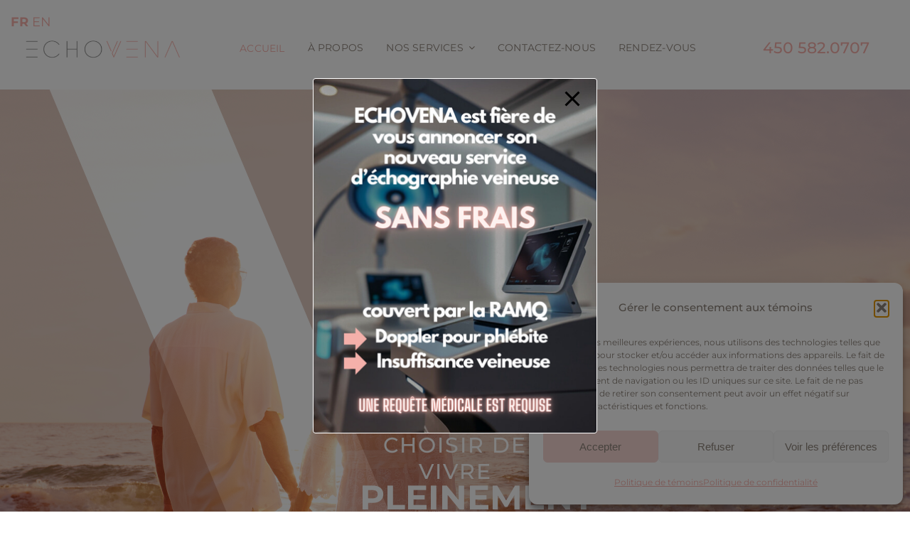

--- FILE ---
content_type: text/html; charset=UTF-8
request_url: https://echovena.ca/
body_size: 38384
content:
<!DOCTYPE html>
<html class="avada-html-layout-wide avada-html-header-position-top avada-is-100-percent-template" lang="fr-CA" prefix="og: http://ogp.me/ns# fb: http://ogp.me/ns/fb#">
<head>
	<meta http-equiv="X-UA-Compatible" content="IE=edge" />
	<meta http-equiv="Content-Type" content="text/html; charset=utf-8"/>
	<meta name="viewport" content="width=device-width, initial-scale=1" />
	<meta name='robots' content='index, follow, max-image-preview:large, max-snippet:-1, max-video-preview:-1' />
	<style>img:is([sizes="auto" i], [sizes^="auto," i]) { contain-intrinsic-size: 3000px 1500px }</style>
	
	<!-- This site is optimized with the Yoast SEO Premium plugin v26.3 (Yoast SEO v26.8) - https://yoast.com/product/yoast-seo-premium-wordpress/ -->
	<title>ECHOVENA Accueil - ECHOVENA</title>
	<link rel="canonical" href="https://echovena.ca/" />
	<meta property="og:locale" content="fr_CA" />
	<meta property="og:type" content="website" />
	<meta property="og:title" content="ECHOVENA Accueil" />
	<meta property="og:url" content="https://echovena.ca/" />
	<meta property="og:site_name" content="ECHOVENA" />
	<meta property="article:publisher" content="https://www.facebook.com/clinique.echovena" />
	<meta property="article:modified_time" content="2025-02-02T23:50:17+00:00" />
	<meta name="twitter:card" content="summary_large_image" />
	<script type="application/ld+json" class="yoast-schema-graph">{"@context":"https://schema.org","@graph":[{"@type":"WebPage","@id":"https://echovena.ca/","url":"https://echovena.ca/","name":"ECHOVENA Accueil - ECHOVENA","isPartOf":{"@id":"https://echovena.ca/#website"},"about":{"@id":"https://echovena.ca/#organization"},"datePublished":"2016-08-02T11:03:38+00:00","dateModified":"2025-02-02T23:50:17+00:00","breadcrumb":{"@id":"https://echovena.ca/#breadcrumb"},"inLanguage":"fr-CA","potentialAction":[{"@type":"ReadAction","target":["https://echovena.ca/"]}]},{"@type":"BreadcrumbList","@id":"https://echovena.ca/#breadcrumb","itemListElement":[{"@type":"ListItem","position":1,"name":"Accueil"}]},{"@type":"WebSite","@id":"https://echovena.ca/#website","url":"https://echovena.ca/","name":"ECHOVENA","description":"Choisir de vivre pleinement","publisher":{"@id":"https://echovena.ca/#organization"},"alternateName":"EV","potentialAction":[{"@type":"SearchAction","target":{"@type":"EntryPoint","urlTemplate":"https://echovena.ca/?s={search_term_string}"},"query-input":{"@type":"PropertyValueSpecification","valueRequired":true,"valueName":"search_term_string"}}],"inLanguage":"fr-CA"},{"@type":"Organization","@id":"https://echovena.ca/#organization","name":"ECHOVENA","url":"https://echovena.ca/","logo":{"@type":"ImageObject","inLanguage":"fr-CA","@id":"https://echovena.ca/#/schema/logo/image/","url":"https://echovena.ca/wp-content/uploads/2022/10/EchoVena_Logo_Carre_Plan-de-travail-1.png","contentUrl":"https://echovena.ca/wp-content/uploads/2022/10/EchoVena_Logo_Carre_Plan-de-travail-1.png","width":1051,"height":1051,"caption":"ECHOVENA"},"image":{"@id":"https://echovena.ca/#/schema/logo/image/"},"sameAs":["https://www.facebook.com/clinique.echovena","https://www.instagram.com/clinique.echovena/"]}]}</script>
	<!-- / Yoast SEO Premium plugin. -->


<link rel='dns-prefetch' href='//www.googletagmanager.com' />
<link rel="alternate" type="application/rss+xml" title="ECHOVENA &raquo; Flux" href="https://echovena.ca/feed/" />
<link rel="alternate" type="application/rss+xml" title="ECHOVENA &raquo; Flux des commentaires" href="https://echovena.ca/comments/feed/" />
		
		
		
									<meta name="description" content="CHOISIR DE VIVRE
PLEINEMENT Découvrez nos Traitements    choisir de vivre"/>
				
		<meta property="og:locale" content="fr_CA"/>
		<meta property="og:type" content="website"/>
		<meta property="og:site_name" content="ECHOVENA"/>
		<meta property="og:title" content="ECHOVENA Accueil - ECHOVENA"/>
				<meta property="og:description" content="CHOISIR DE VIVRE
PLEINEMENT Découvrez nos Traitements    choisir de vivre"/>
				<meta property="og:url" content="https://echovena.ca/"/>
						<meta property="og:image" content="https://echovena.ca/wp-content/uploads/2023/02/Logo_EchoVena_logo-1-e1676062417608.png"/>
		<meta property="og:image:width" content="1024"/>
		<meta property="og:image:height" content="156"/>
		<meta property="og:image:type" content="image/png"/>
				<link rel='stylesheet' id='pb_animate-css' href='https://echovena.ca/wp-content/plugins/ays-popup-box/public/css/animate.css?ver=7.9.1' type='text/css' media='all' />
<link rel='stylesheet' id='google_business_reviews_rating_wp_css-css' href='https://echovena.ca/wp-content/plugins/g-business-reviews-rating/wp/css/css.css?ver=6.8.3' type='text/css' media='all' />
<link rel='stylesheet' id='cmplz-general-css' href='https://echovena.ca/wp-content/plugins/complianz-gdpr/assets/css/cookieblocker.min.css?ver=1765920896' type='text/css' media='all' />
<link rel='stylesheet' id='wp-components-css' href='https://echovena.ca/wp-includes/css/dist/components/style.min.css?ver=6.8.3' type='text/css' media='all' />
<link rel='stylesheet' id='godaddy-styles-css' href='https://echovena.ca/wp-content/mu-plugins/vendor/wpex/godaddy-launch/includes/Dependencies/GoDaddy/Styles/build/latest.css?ver=2.0.2' type='text/css' media='all' />
<link rel='stylesheet' id='fusion-dynamic-css-css' href='https://echovena.ca/wp-content/uploads/fusion-styles/5bf7222c6708bcb0de03072b648c45a9.min.css?ver=3.14.2' type='text/css' media='all' />
<script type="text/javascript" src="https://echovena.ca/wp-includes/js/jquery/jquery.min.js?ver=3.7.1" id="jquery-core-js"></script>
<script type="text/javascript" src="https://echovena.ca/wp-content/plugins/ays-popup-box/public/js/functions.js?ver=7.9.1" id="ays-pb-functions-js"></script>
<script type="text/javascript" id="ays-pb-js-extra">
/* <![CDATA[ */
var pb_public = {"ajax":"https:\/\/echovena.ca\/wp-admin\/admin-ajax.php","ays_pb_confirm":"Are you sure you want to subscribe?","subscription_success_message":"Subscription is accomplished! Thank you for subscribing","ays_pb_admin_url":"https:\/\/echovena.ca\/wp-content\/plugins\/ays-popup-box\/admin"};
/* ]]> */
</script>
<script type="text/javascript" src="https://echovena.ca/wp-content/plugins/ays-popup-box/public/js/ays-pb-public.js?ver=7.9.1" id="ays-pb-js"></script>
<script type="text/javascript" src="https://echovena.ca/wp-content/plugins/g-business-reviews-rating/wp/js/js.js?ver=6.8.3" id="google_business_reviews_rating_wp_js-js"></script>

<!-- Google tag (gtag.js) snippet added by Site Kit -->
<!-- Google Analytics snippet added by Site Kit -->
<script type="text/javascript" src="https://www.googletagmanager.com/gtag/js?id=GT-NNSJHCK" id="google_gtagjs-js" async></script>
<script type="text/javascript" id="google_gtagjs-js-after">
/* <![CDATA[ */
window.dataLayer = window.dataLayer || [];function gtag(){dataLayer.push(arguments);}
gtag("set","linker",{"domains":["echovena.ca"]});
gtag("js", new Date());
gtag("set", "developer_id.dZTNiMT", true);
gtag("config", "GT-NNSJHCK");
/* ]]> */
</script>
<link rel="https://api.w.org/" href="https://echovena.ca/wp-json/" /><link rel="alternate" title="JSON" type="application/json" href="https://echovena.ca/wp-json/wp/v2/pages/7" /><link rel="EditURI" type="application/rsd+xml" title="RSD" href="https://echovena.ca/xmlrpc.php?rsd" />
<link rel='shortlink' href='https://echovena.ca/' />
<link rel="alternate" title="oEmbed (JSON)" type="application/json+oembed" href="https://echovena.ca/wp-json/oembed/1.0/embed?url=https%3A%2F%2Fechovena.ca%2F" />
<link rel="alternate" title="oEmbed (XML)" type="text/xml+oembed" href="https://echovena.ca/wp-json/oembed/1.0/embed?url=https%3A%2F%2Fechovena.ca%2F&#038;format=xml" />
<meta name="generator" content="Site Kit by Google 1.171.0" /><meta name="ti-site-data" content="eyJyIjoiMTowITc6MCEzMDowIiwibyI6Imh0dHBzOlwvXC9lY2hvdmVuYS5jYVwvd3AtYWRtaW5cL2FkbWluLWFqYXgucGhwP2FjdGlvbj10aV9vbmxpbmVfdXNlcnNfZ29vZ2xlJmFtcDtwPSUyRiZhbXA7X3dwbm9uY2U9ZDUwOTA2YTIxOCJ9" />			<style>.cmplz-hidden {
					display: none !important;
				}</style><style type="text/css" id="css-fb-visibility">@media screen and (max-width: 600px){.fusion-no-small-visibility{display:none !important;}body .sm-text-align-center{text-align:center !important;}body .sm-text-align-left{text-align:left !important;}body .sm-text-align-right{text-align:right !important;}body .sm-text-align-justify{text-align:justify !important;}body .sm-flex-align-center{justify-content:center !important;}body .sm-flex-align-flex-start{justify-content:flex-start !important;}body .sm-flex-align-flex-end{justify-content:flex-end !important;}body .sm-mx-auto{margin-left:auto !important;margin-right:auto !important;}body .sm-ml-auto{margin-left:auto !important;}body .sm-mr-auto{margin-right:auto !important;}body .fusion-absolute-position-small{position:absolute;width:100%;}.awb-sticky.awb-sticky-small{ position: sticky; top: var(--awb-sticky-offset,0); }}@media screen and (min-width: 601px) and (max-width: 820px){.fusion-no-medium-visibility{display:none !important;}body .md-text-align-center{text-align:center !important;}body .md-text-align-left{text-align:left !important;}body .md-text-align-right{text-align:right !important;}body .md-text-align-justify{text-align:justify !important;}body .md-flex-align-center{justify-content:center !important;}body .md-flex-align-flex-start{justify-content:flex-start !important;}body .md-flex-align-flex-end{justify-content:flex-end !important;}body .md-mx-auto{margin-left:auto !important;margin-right:auto !important;}body .md-ml-auto{margin-left:auto !important;}body .md-mr-auto{margin-right:auto !important;}body .fusion-absolute-position-medium{position:absolute;width:100%;}.awb-sticky.awb-sticky-medium{ position: sticky; top: var(--awb-sticky-offset,0); }}@media screen and (min-width: 821px){.fusion-no-large-visibility{display:none !important;}body .lg-text-align-center{text-align:center !important;}body .lg-text-align-left{text-align:left !important;}body .lg-text-align-right{text-align:right !important;}body .lg-text-align-justify{text-align:justify !important;}body .lg-flex-align-center{justify-content:center !important;}body .lg-flex-align-flex-start{justify-content:flex-start !important;}body .lg-flex-align-flex-end{justify-content:flex-end !important;}body .lg-mx-auto{margin-left:auto !important;margin-right:auto !important;}body .lg-ml-auto{margin-left:auto !important;}body .lg-mr-auto{margin-right:auto !important;}body .fusion-absolute-position-large{position:absolute;width:100%;}.awb-sticky.awb-sticky-large{ position: sticky; top: var(--awb-sticky-offset,0); }}</style><meta name="generator" content="Elementor 3.34.3; features: additional_custom_breakpoints; settings: css_print_method-external, google_font-enabled, font_display-swap">
			<style>
				.e-con.e-parent:nth-of-type(n+4):not(.e-lazyloaded):not(.e-no-lazyload),
				.e-con.e-parent:nth-of-type(n+4):not(.e-lazyloaded):not(.e-no-lazyload) * {
					background-image: none !important;
				}
				@media screen and (max-height: 1024px) {
					.e-con.e-parent:nth-of-type(n+3):not(.e-lazyloaded):not(.e-no-lazyload),
					.e-con.e-parent:nth-of-type(n+3):not(.e-lazyloaded):not(.e-no-lazyload) * {
						background-image: none !important;
					}
				}
				@media screen and (max-height: 640px) {
					.e-con.e-parent:nth-of-type(n+2):not(.e-lazyloaded):not(.e-no-lazyload),
					.e-con.e-parent:nth-of-type(n+2):not(.e-lazyloaded):not(.e-no-lazyload) * {
						background-image: none !important;
					}
				}
			</style>
			<style type="text/css" id="custom-background-css">
body.custom-background { background-color: #ffffff; }
</style>
	<link rel="icon" href="https://echovena.ca/wp-content/uploads/2021/10/cropped-Icone_EV_Plan-de-travail-1-32x32.jpg" sizes="32x32" />
<link rel="icon" href="https://echovena.ca/wp-content/uploads/2021/10/cropped-Icone_EV_Plan-de-travail-1-192x192.jpg" sizes="192x192" />
<link rel="apple-touch-icon" href="https://echovena.ca/wp-content/uploads/2021/10/cropped-Icone_EV_Plan-de-travail-1-180x180.jpg" />
<meta name="msapplication-TileImage" content="https://echovena.ca/wp-content/uploads/2021/10/cropped-Icone_EV_Plan-de-travail-1-270x270.jpg" />
		<script type="text/javascript">
			var doc = document.documentElement;
			doc.setAttribute( 'data-useragent', navigator.userAgent );
		</script>
		
	</head>

<body data-cmplz=1 class="home wp-singular page-template page-template-100-width page-template-100-width-php page page-id-7 custom-background wp-theme-Avada metaslider-plugin fusion-image-hovers fusion-pagination-sizing fusion-button_type-flat fusion-button_span-no fusion-button_gradient-linear avada-image-rollover-circle-no avada-image-rollover-yes avada-image-rollover-direction-center_horiz fusion-body ltr fusion-sticky-header no-tablet-sticky-header no-mobile-sticky-header no-mobile-slidingbar no-mobile-totop fusion-disable-outline fusion-sub-menu-fade mobile-logo-pos-left layout-wide-mode avada-has-boxed-modal-shadow-none layout-scroll-offset-full avada-has-zero-margin-offset-top fusion-top-header menu-text-align-center mobile-menu-design-classic fusion-show-pagination-text fusion-header-layout-v7 avada-responsive avada-footer-fx-none avada-menu-highlight-style-bar fusion-search-form-classic fusion-main-menu-search-dropdown fusion-avatar-square avada-dropdown-styles avada-blog-layout-large avada-blog-archive-layout-large avada-header-shadow-no avada-menu-icon-position-top avada-has-megamenu-shadow avada-has-mainmenu-dropdown-divider avada-has-pagetitle-bg-full avada-has-pagetitle-bg-parallax avada-has-mobile-menu-search avada-has-100-footer avada-has-breadcrumb-mobile-hidden avada-has-titlebar-hide avada-social-full-transparent avada-has-slidingbar-widgets avada-has-slidingbar-position-right avada-slidingbar-toggle-style-menu avada-has-slidingbar-sticky avada-has-pagination-padding avada-flyout-menu-direction-fade avada-ec-views-v1 elementor-default elementor-kit-2538" data-awb-post-id="7">
		<a class="skip-link screen-reader-text" href="#content">Skip to content</a>

	<div id="boxed-wrapper">
		
		<div id="wrapper" class="fusion-wrapper">
			<div id="home" style="position:relative;top:-1px;"></div>
												<div class="fusion-tb-header"><div class="fusion-fullwidth fullwidth-box fusion-builder-row-1 fusion-flex-container hundred-percent-fullwidth non-hundred-percent-height-scrolling fusion-sticky-container fusion-custom-z-index" style="--awb-border-sizes-top:0px;--awb-border-sizes-bottom:0px;--awb-border-sizes-left:0px;--awb-border-sizes-right:0px;--awb-border-radius-top-left:0px;--awb-border-radius-top-right:0px;--awb-border-radius-bottom-right:0px;--awb-border-radius-bottom-left:0px;--awb-z-index:152;--awb-padding-top:10px;--awb-padding-right:30px;--awb-padding-bottom:0px;--awb-padding-left:30px;--awb-padding-top-medium:39px;--awb-padding-bottom-medium:27px;--awb-padding-top-small:40px;--awb-padding-right-small:20px;--awb-padding-bottom-small:20px;--awb-padding-left-small:20px;--awb-margin-top:0px;--awb-margin-bottom:0px;--awb-background-color:#ffffff;--awb-sticky-background-color:#ffffff !important;--awb-flex-wrap:wrap;" data-transition-offset="0" data-scroll-offset="0" data-sticky-small-visibility="1" data-sticky-medium-visibility="1" data-sticky-large-visibility="1" ><div class="fusion-builder-row fusion-row fusion-flex-align-items-stretch fusion-flex-justify-content-space-around fusion-flex-content-wrap" style="width:104% !important;max-width:104% !important;margin-left: calc(-4% / 2 );margin-right: calc(-4% / 2 );"><div class="fusion-layout-column fusion_builder_column fusion-builder-column-0 fusion_builder_column_1_5 1_5 fusion-flex-column" style="--awb-bg-size:cover;--awb-width-large:20%;--awb-margin-top-large:0px;--awb-spacing-right-large:0%;--awb-margin-bottom-large:0px;--awb-spacing-left-large:9.6%;--awb-width-medium:40%;--awb-order-medium:1;--awb-spacing-right-medium:0%;--awb-spacing-left-medium:4.8%;--awb-width-small:66.666666666667%;--awb-order-small:1;--awb-spacing-right-small:0%;--awb-spacing-left-small:2.88%;"><div class="fusion-column-wrapper fusion-column-has-shadow fusion-flex-justify-content-center fusion-content-layout-column"><div class="fusion-image-element sm-text-align-center" style="--awb-sticky-max-width:450px;--awb-max-width:450px;--awb-caption-title-font-family:var(--h2_typography-font-family);--awb-caption-title-font-weight:var(--h2_typography-font-weight);--awb-caption-title-font-style:var(--h2_typography-font-style);--awb-caption-title-size:var(--h2_typography-font-size);--awb-caption-title-transform:var(--h2_typography-text-transform);--awb-caption-title-line-height:var(--h2_typography-line-height);--awb-caption-title-letter-spacing:var(--h2_typography-letter-spacing);"><span class=" fusion-imageframe imageframe-none imageframe-1 hover-type-none"><a class="fusion-no-lightbox" href="https://echovena.ca/" target="_self" aria-label="Logo_EchoVena_logo"><img fetchpriority="high" fetchpriority="high" decoding="async" width="1024" height="156" alt="ECHOVENA" src="https://echovena.ca/wp-content/uploads/2023/02/Logo_EchoVena_logo-1-e1676062417608.png" data-orig-src="https://echovena.ca/wp-content/uploads/2023/02/Logo_EchoVena_logo-1-e1676062417608.png" class="lazyload img-responsive wp-image-2160" srcset="data:image/svg+xml,%3Csvg%20xmlns%3D%27http%3A%2F%2Fwww.w3.org%2F2000%2Fsvg%27%20width%3D%271024%27%20height%3D%27156%27%20viewBox%3D%270%200%201024%20156%27%3E%3Crect%20width%3D%271024%27%20height%3D%27156%27%20fill-opacity%3D%220%22%2F%3E%3C%2Fsvg%3E" data-srcset="https://echovena.ca/wp-content/uploads/2023/02/Logo_EchoVena_logo-1-e1676062417608-200x30.png 200w, https://echovena.ca/wp-content/uploads/2023/02/Logo_EchoVena_logo-1-e1676062417608-400x61.png 400w, https://echovena.ca/wp-content/uploads/2023/02/Logo_EchoVena_logo-1-e1676062417608-600x91.png 600w, https://echovena.ca/wp-content/uploads/2023/02/Logo_EchoVena_logo-1-e1676062417608-800x122.png 800w, https://echovena.ca/wp-content/uploads/2023/02/Logo_EchoVena_logo-1-e1676062417608.png 1024w" data-sizes="auto" data-orig-sizes="(max-width: 820px) 100vw, (max-width: 600px) 100vw, (max-width: 1919px) 400px,(min-width: 1920px) 20vw" /></a></span></div></div></div><div class="fusion-layout-column fusion_builder_column fusion-builder-column-1 fusion_builder_column_3_5 3_5 fusion-flex-column fusion-flex-align-self-stretch" style="--awb-bg-size:cover;--awb-width-large:60%;--awb-margin-top-large:0px;--awb-spacing-right-large:3.2%;--awb-margin-bottom-large:0px;--awb-spacing-left-large:8%;--awb-width-medium:16.666666666667%;--awb-order-medium:0;--awb-spacing-right-medium:11.52%;--awb-spacing-left-medium:28.8%;--awb-width-small:16.666666666667%;--awb-order-small:0;--awb-spacing-right-small:11.52%;--awb-spacing-left-small:28.8%;"><div class="fusion-column-wrapper fusion-column-has-shadow fusion-flex-justify-content-center fusion-content-layout-row fusion-flex-align-items-center"><nav class="awb-menu awb-menu_row awb-menu_em-hover mobile-mode-collapse-to-button awb-menu_icons-left awb-menu_dc-yes mobile-trigger-fullwidth-on awb-menu_mobile-accordion awb-menu_indent-left awb-menu_mt-fullwidth mobile-size-full-absolute loading mega-menu-loading awb-menu_desktop awb-menu_arrows-sub awb-menu_dropdown awb-menu_expand-right awb-menu_transition-opacity avada-main-menu" style="--awb-font-size:14px;--awb-line-height:var(--awb-typography3-line-height);--awb-text-transform:var(--awb-typography3-text-transform);--awb-min-height:100px;--awb-gap:12px;--awb-align-items:center;--awb-items-padding-right:10px;--awb-items-padding-left:10px;--awb-border-bottom:2px;--awb-color:var(--awb-color3);--awb-letter-spacing:var(--awb-typography3-letter-spacing);--awb-active-color:var(--awb-color2);--awb-active-border-color:var(--awb-color2);--awb-submenu-color:var(--awb-color3);--awb-submenu-bg:#ffffff;--awb-submenu-sep-color:var(--awb-color2);--awb-submenu-items-padding-top:20px;--awb-submenu-items-padding-bottom:20px;--awb-submenu-border-radius-top-left:0px;--awb-submenu-border-radius-top-right:0px;--awb-submenu-border-radius-bottom-right:6px;--awb-submenu-border-radius-bottom-left:6px;--awb-submenu-active-bg:var(--awb-color1);--awb-submenu-active-color:#ffffff;--awb-submenu-space:10px;--awb-submenu-text-transform:none;--awb-icons-color:var(--awb-color3);--awb-icons-hover-color:var(--awb-color2);--awb-main-justify-content:flex-start;--awb-mobile-bg:var(--awb-color1);--awb-mobile-color:var(--awb-color3);--awb-mobile-nav-items-height:50;--awb-mobile-active-bg:var(--awb-custom17);--awb-mobile-active-color:#ffffff;--awb-mobile-trigger-font-size:25px;--awb-trigger-padding-top:5px;--awb-trigger-padding-bottom:5px;--awb-mobile-trigger-color:var(--awb-color3);--awb-mobile-trigger-background-color:var(--awb-color6);--awb-mobile-font-size:14px;--awb-mobile-sep-color:var(--awb-color6);--awb-mobile-justify:flex-start;--awb-mobile-caret-left:auto;--awb-mobile-caret-right:0;--awb-box-shadow:0px 3px 10px 0px rgba(33,31,28,0.03);;--awb-fusion-font-family-typography:&quot;Montserrat&quot;;--awb-fusion-font-style-typography:normal;--awb-fusion-font-weight-typography:400;--awb-fusion-font-family-submenu-typography:inherit;--awb-fusion-font-style-submenu-typography:normal;--awb-fusion-font-weight-submenu-typography:400;--awb-fusion-font-family-mobile-typography:&quot;Montserrat&quot;;--awb-fusion-font-style-mobile-typography:normal;--awb-fusion-font-weight-mobile-typography:400;" aria-label="PRINCIPAL" data-breakpoint="820" data-count="0" data-transition-type="center-vertical" data-transition-time="300" data-expand="right"><button type="button" class="awb-menu__m-toggle awb-menu__m-toggle_no-text" aria-expanded="false" aria-controls="menu-principal"><span class="awb-menu__m-toggle-inner"><span class="collapsed-nav-text"><span class="screen-reader-text">Toggle Navigation</span></span><span class="awb-menu__m-collapse-icon awb-menu__m-collapse-icon_no-text"><span class="awb-menu__m-collapse-icon-open awb-menu__m-collapse-icon-open_no-text fa-bars fas"></span><span class="awb-menu__m-collapse-icon-close awb-menu__m-collapse-icon-close_no-text fa-times fas"></span></span></span></button><ul id="menu-principal" class="fusion-menu awb-menu__main-ul awb-menu__main-ul_row"><li  id="menu-item-1169"  class="menu-item menu-item-type-post_type menu-item-object-page menu-item-home current-menu-item page_item page-item-7 current_page_item menu-item-1169 awb-menu__li awb-menu__main-li awb-menu__main-li_regular"  data-item-id="1169"><span class="awb-menu__main-background-default awb-menu__main-background-default_center-vertical"></span><span class="awb-menu__main-background-active awb-menu__main-background-active_center-vertical"></span><a  href="https://echovena.ca/" class="awb-menu__main-a awb-menu__main-a_regular" aria-current="page"><span class="menu-text">ACCUEIL</span></a></li><li  id="menu-item-1167"  class="menu-item menu-item-type-post_type menu-item-object-page menu-item-1167 awb-menu__li awb-menu__main-li awb-menu__main-li_regular"  data-item-id="1167"><span class="awb-menu__main-background-default awb-menu__main-background-default_center-vertical"></span><span class="awb-menu__main-background-active awb-menu__main-background-active_center-vertical"></span><a  href="https://echovena.ca/a-propos/" class="awb-menu__main-a awb-menu__main-a_regular"><span class="menu-text">À PROPOS</span></a></li><li  id="menu-item-1304"  class="menu-item menu-item-type-post_type menu-item-object-page menu-item-has-children menu-item-1304 awb-menu__li awb-menu__main-li awb-menu__main-li_regular awb-menu__main-li_with-sub-arrow awb-menu__main-li_with-arrow"  data-item-id="1304"><span class="awb-menu__main-background-default awb-menu__main-background-default_center-vertical"></span><span class="awb-menu__main-background-active awb-menu__main-background-active_center-vertical"></span><a  href="https://echovena.ca/nos-traitements/" class="awb-menu__main-a awb-menu__main-a_regular"><span class="menu-text">NOS SERVICES</span><span class="awb-menu__open-nav-submenu-hover"></span></a><button type="button" aria-label="Open submenu of NOS SERVICES" aria-expanded="false" class="awb-menu__open-nav-submenu_mobile awb-menu__open-nav-submenu_main"></button><span class="awb-menu__sub-arrow"></span><ul class="awb-menu__sub-ul awb-menu__sub-ul_main"><li  id="menu-item-3012"  class="menu-item menu-item-type-post_type menu-item-object-page menu-item-3012 awb-menu__li awb-menu__sub-li" ><a  href="https://echovena.ca/varices-et-varicosites/" class="awb-menu__sub-a"><span>PHLÉBOLOGIE</span></a></li><li  id="menu-item-4321"  class="menu-item menu-item-type-post_type menu-item-object-page menu-item-4321 awb-menu__li awb-menu__sub-li" ><a  href="https://echovena.ca/echographie/" class="awb-menu__sub-a"><span>ÉCHOGRAPHIE DOPPLER DIAGNOSTIQUE RAMQ</span></a></li><li  id="menu-item-1465"  class="menu-item menu-item-type-post_type menu-item-object-page menu-item-1465 awb-menu__li awb-menu__sub-li" ><a  href="https://echovena.ca/infiltration-musculo-squelettique/" class="awb-menu__sub-a"><span>INFILTRATIONS MUSCULOSQUELETTIQUES</span></a></li><li  id="menu-item-2735"  class="menu-item menu-item-type-post_type menu-item-object-page menu-item-2735 awb-menu__li awb-menu__sub-li" ><a  href="https://echovena.ca/infiltrations-spinales/" class="awb-menu__sub-a"><span>INFILTRATIONS SPINALES</span></a></li><li  id="menu-item-3461"  class="menu-item menu-item-type-post_type menu-item-object-page menu-item-3461 awb-menu__li awb-menu__sub-li" ><a  href="https://echovena.ca/traitement-de-la-sueur-excessive-hyperhidrose/" class="awb-menu__sub-a"><span>TRAITEMENT DE LA SUEUR EXCESSIVE (HYPERHIDROSE)</span></a></li><li  id="menu-item-3620"  class="menu-item menu-item-type-post_type menu-item-object-page menu-item-3620 awb-menu__li awb-menu__sub-li" ><a  href="https://echovena.ca/medecine-esthetique-et-lasers/" class="awb-menu__sub-a"><span>MÉDECINE ESTHÉTIQUE ET LASERS</span></a></li></ul></li><li  id="menu-item-1168"  class="menu-item menu-item-type-post_type menu-item-object-page menu-item-1168 awb-menu__li awb-menu__main-li awb-menu__main-li_regular"  data-item-id="1168"><span class="awb-menu__main-background-default awb-menu__main-background-default_center-vertical"></span><span class="awb-menu__main-background-active awb-menu__main-background-active_center-vertical"></span><a  href="https://echovena.ca/contact/" class="awb-menu__main-a awb-menu__main-a_regular"><span class="menu-text">CONTACTEZ-NOUS</span></a></li><li  id="menu-item-2731"  class="menu-item menu-item-type-post_type menu-item-object-page menu-item-2731 awb-menu__li awb-menu__main-li awb-menu__main-li_regular"  data-item-id="2731"><span class="awb-menu__main-background-default awb-menu__main-background-default_center-vertical"></span><span class="awb-menu__main-background-active awb-menu__main-background-active_center-vertical"></span><a  href="https://echovena.ca/rendez-vous/" class="awb-menu__main-a awb-menu__main-a_regular"><span class="menu-text">RENDEZ-VOUS</span></a></li></ul></nav></div></div><div class="fusion-layout-column fusion_builder_column fusion-builder-column-2 fusion_builder_column_1_5 1_5 fusion-flex-column fusion-no-small-visibility fusion-no-medium-visibility" style="--awb-bg-size:cover;--awb-width-large:20%;--awb-margin-top-large:20px;--awb-spacing-right-large:9.6%;--awb-margin-bottom-large:20px;--awb-spacing-left-large:9.6%;--awb-width-medium:100%;--awb-order-medium:0;--awb-spacing-right-medium:1.92%;--awb-spacing-left-medium:1.92%;--awb-width-small:100%;--awb-order-small:0;--awb-spacing-right-small:1.92%;--awb-spacing-left-small:1.92%;"><div class="fusion-column-wrapper fusion-column-has-shadow fusion-flex-justify-content-flex-start fusion-content-layout-column"><div class="fusion-text fusion-text-1" style="--awb-font-size:22px;--awb-text-color:var(--awb-color2);--awb-text-font-family:&quot;Montserrat&quot;;--awb-text-font-style:normal;--awb-text-font-weight:500;"><p style="text-align: center;">450 582.0707</p>
</div></div></div><div class="fusion-layout-column fusion_builder_column fusion-builder-column-3 fusion_builder_column_1_6 1_6 fusion-flex-column fusion-flex-align-self-stretch fusion-no-large-visibility" style="--awb-bg-size:cover;--awb-width-large:16.666666666667%;--awb-margin-top-large:0px;--awb-spacing-right-large:11.52%;--awb-margin-bottom-large:0px;--awb-spacing-left-large:28.8%;--awb-width-medium:16.666666666667%;--awb-order-medium:2;--awb-spacing-right-medium:11.52%;--awb-spacing-left-medium:28.8%;--awb-width-small:16.666666666667%;--awb-order-small:2;--awb-spacing-right-small:11.52%;--awb-spacing-left-small:28.8%;"><div class="fusion-column-wrapper fusion-column-has-shadow fusion-flex-justify-content-center fusion-content-layout-row fusion-flex-align-items-center"><div class="fusion-social-links fusion-social-links-1 fusion-no-large-visibility" style="--awb-margin-top:0px;--awb-margin-right:0px;--awb-margin-bottom:0px;--awb-margin-left:0px;--awb-box-border-top:0px;--awb-box-border-right:0px;--awb-box-border-bottom:0px;--awb-box-border-left:0px;--awb-icon-colors-hover:var(--awb-custom16);--awb-box-colors-hover:rgba(233,233,233,0);--awb-box-border-color:#ffffff;--awb-box-border-color-hover:#ffffff;"><div class="fusion-social-networks boxed-icons color-type-custom"><div class="fusion-social-networks-wrapper"><a class="fusion-social-network-icon fusion-tooltip fusion-phone awb-icon-phone" style="color:var(--awb-custom17);font-size:32px;width:32px;background-color:rgba(233,233,233,0);border-color:rgba(233,233,233,0);border-radius:4px;" data-placement="top" data-title="Phone" data-toggle="tooltip" title="Phone" aria-label="phone" target="_self" rel="noopener noreferrer" href="tel:4505820707"></a></div></div></div></div></div></div></div>
</div>		<div id="sliders-container" class="fusion-slider-visibility">
					</div>
											
			
						<main id="main" class="clearfix width-100">
				<div class="fusion-row" style="max-width:100%;">
<section id="content" class="full-width">
					<div id="post-7" class="post-7 page type-page status-publish hentry">
			<span class="entry-title rich-snippet-hidden">ECHOVENA Accueil</span><span class="vcard rich-snippet-hidden"><span class="fn"><a href="https://echovena.ca/author/echovena/" title="Articles par echovena" rel="author">echovena</a></span></span><span class="updated rich-snippet-hidden">2025-02-02T23:50:17+00:00</span>						<div class="post-content">
				<div class="fusion-fullwidth fullwidth-box fusion-builder-row-2 fusion-flex-container has-pattern-background has-mask-background fusion-parallax-none hundred-percent-fullwidth non-hundred-percent-height-scrolling fusion-no-small-visibility fusion-no-medium-visibility lazyload" style="--awb-border-radius-top-left:0px;--awb-border-radius-top-right:0px;--awb-border-radius-bottom-right:0px;--awb-border-radius-bottom-left:0px;--awb-padding-top-medium:118px;--awb-padding-bottom-medium:124px;--awb-padding-bottom-small:185px;--awb-margin-top-medium:68px;--awb-margin-bottom-small:0px;--awb-min-height:1163px;--awb-background-size:cover;--awb-flex-wrap:wrap;" data-bg="https://echovena.ca/wp-content/uploads/2023/03/image_accueil_2023.png" ><div class="fusion-builder-row fusion-row fusion-flex-align-items-flex-start fusion-flex-align-content-center fusion-flex-justify-content-center fusion-flex-content-wrap" style="width:104% !important;max-width:104% !important;margin-left: calc(-4% / 2 );margin-right: calc(-4% / 2 );"><div class="fusion-layout-column fusion_builder_column fusion-builder-column-4 fusion_builder_column_1_4 1_4 fusion-flex-column" style="--awb-bg-size:cover;--awb-width-large:25%;--awb-margin-top-large:20px;--awb-spacing-right-large:7.68%;--awb-margin-bottom-large:20px;--awb-spacing-left-large:7.68%;--awb-width-medium:100%;--awb-order-medium:0;--awb-spacing-right-medium:1.92%;--awb-spacing-left-medium:1.92%;--awb-width-small:75%;--awb-order-small:0;--awb-margin-top-small:173px;--awb-spacing-right-small:2.56%;--awb-spacing-left-small:2.56%;"><div class="fusion-column-wrapper fusion-column-has-shadow fusion-flex-justify-content-flex-start fusion-content-layout-column"><div class="fusion-text fusion-text-2" style="--awb-content-alignment:center;--awb-text-color:var(--awb-color3);"><p><span style="color: #ffffff; font-size: 32px;" data-fusion-font="true"><span style="font-size: 28px;" data-fusion-font="true"><span style="font-size: 30px; letter-spacing: 2px; font-family: Montserrat; font-weight: 500;" data-fusion-font="true" data-fusion-google-font="Montserrat" data-fusion-google-variant="500">CHOISIR DE VIVRE<br />
</span></span></span><b style="color: #ffffff; background-color: rgba(255, 255, 255, 0); font-family: var(--body_typography-font-family); font-style: var(--body_typography-font-style,normal); letter-spacing: var(--body_typography-letter-spacing); font-size: 48px; line-height: 22px;" data-fusion-font="true"><span style="line-height: 32px;" data-fusion-font="true">PLEINEMENT</span></b></p>
</div><div style="text-align:center;"><a class="fusion-button button-flat button-medium button-custom fusion-button-default button-1 fusion-button-default-span fusion-button-default-type fusion-has-button-gradient" style="--button_accent_color:var(--awb-color3);--button_accent_hover_color:var(--awb-color2);--button_border_hover_color:#ffffff;--button-border-radius-top-left:0;--button-border-radius-top-right:0;--button-border-radius-bottom-right:0;--button-border-radius-bottom-left:0;--button_gradient_top_color:var(--awb-color1);--button_gradient_bottom_color:var(--awb-color1);--button_gradient_top_color_hover:rgba(140,130,121,0.52);--button_gradient_bottom_color_hover:rgba(102,102,102,0);" target="_self" href="https://echovena.ca/?page_id=1302"><span class="fusion-button-text awb-button__text awb-button__text--default">Découvrez nos Traitements</span></a></div></div></div></div></div><div class="fusion-fullwidth fullwidth-box fusion-builder-row-3 fusion-flex-container has-pattern-background has-mask-background fusion-parallax-none hundred-percent-fullwidth hundred-percent-height hundred-percent-height-center-content non-hundred-percent-height-scrolling fusion-no-large-visibility lazyload" style="--awb-border-radius-top-left:0px;--awb-border-radius-top-right:0px;--awb-border-radius-bottom-right:0px;--awb-border-radius-bottom-left:0px;--awb-padding-top-medium:118px;--awb-padding-bottom-medium:124px;--awb-padding-top-small:36px;--awb-padding-bottom-small:185px;--awb-margin-top-medium:68px;--awb-margin-bottom-small:0px;--awb-background-size:cover;--awb-flex-wrap:wrap;" data-bg="https://echovena.ca/wp-content/uploads/2023/03/image_accueil_2023.png" ><div class="fusion-builder-row fusion-row fusion-flex-align-items-flex-start fusion-flex-align-content-center fusion-flex-justify-content-center fusion-flex-content-wrap" style="width:104% !important;max-width:104% !important;margin-left: calc(-4% / 2 );margin-right: calc(-4% / 2 );"><div class="fusion-layout-column fusion_builder_column fusion-builder-column-5 fusion_builder_column_1_4 1_4 fusion-flex-column" style="--awb-bg-size:cover;--awb-width-large:25%;--awb-margin-top-large:20px;--awb-spacing-right-large:7.68%;--awb-margin-bottom-large:20px;--awb-spacing-left-large:7.68%;--awb-width-medium:66.666666666667%;--awb-order-medium:0;--awb-spacing-right-medium:2.88%;--awb-spacing-left-medium:2.88%;--awb-width-small:75%;--awb-order-small:0;--awb-margin-top-small:173px;--awb-spacing-right-small:2.56%;--awb-spacing-left-small:2.56%;"><div class="fusion-column-wrapper fusion-column-has-shadow fusion-flex-justify-content-flex-start fusion-content-layout-column"><div class="fusion-title title fusion-title-1 fusion-title-text fusion-title-size-one" style="--awb-text-color:#ffffff;--awb-font-size:36px;"><div class="title-sep-container title-sep-container-left fusion-no-large-visibility"><div class="title-sep sep- sep-solid" style="border-color:#e0dede;"></div></div><span class="awb-title-spacer fusion-no-large-visibility"></span><h1 class="fusion-title-heading title-heading-left md-text-align-center sm-text-align-center fusion-responsive-typography-calculated" style="font-family:&quot;Montserrat&quot;;font-style:normal;font-weight:600;margin:0;font-size:1em;--fontSize:36;line-height:1.1;text-shadow:2px 2px 4px #4c4c41;">choisir de vivre <span style="font-family: Montserrat; font-weight: 800;" data-fusion-font="true" data-fusion-google-font="Montserrat" data-fusion-google-variant="800">pleinement</span></h1><span class="awb-title-spacer"></span><div class="title-sep-container title-sep-container-right"><div class="title-sep sep- sep-solid" style="border-color:#e0dede;"></div></div></div><div style="text-align:center;"><a class="fusion-button button-flat button-medium button-custom fusion-button-default button-2 fusion-button-default-span fusion-button-default-type fusion-has-button-gradient" style="--button_accent_color:var(--awb-color3);--button_accent_hover_color:var(--awb-color2);--button_border_hover_color:#ffffff;--button-border-radius-top-left:0;--button-border-radius-top-right:0;--button-border-radius-bottom-right:0;--button-border-radius-bottom-left:0;--button_gradient_top_color:var(--awb-color1);--button_gradient_bottom_color:var(--awb-color1);--button_gradient_top_color_hover:rgba(140,130,121,0.52);--button_gradient_bottom_color_hover:rgba(102,102,102,0);" target="_self" href="https://echovena.ca/?page_id=1302"><span class="fusion-button-text awb-button__text awb-button__text--default">Découvrez nos Traitements</span></a></div></div></div></div></div><div class="fusion-fullwidth fullwidth-box fusion-builder-row-4 fusion-flex-container hundred-percent-fullwidth non-hundred-percent-height-scrolling" style="--awb-background-position:left top;--awb-border-sizes-top:0px;--awb-border-sizes-bottom:0px;--awb-border-sizes-left:0px;--awb-border-sizes-right:0px;--awb-border-radius-top-left:0px;--awb-border-radius-top-right:0px;--awb-border-radius-bottom-right:0px;--awb-border-radius-bottom-left:0px;--awb-padding-top:2%;--awb-padding-bottom:4%;--awb-margin-top:0px;--awb-background-color:#ffffff;--awb-flex-wrap:wrap;" ><div class="fusion-builder-row fusion-row fusion-flex-align-items-flex-start fusion-flex-justify-content-center fusion-flex-content-wrap" style="width:calc( 100% + 0px ) !important;max-width:calc( 100% + 0px ) !important;margin-left: calc(-0px / 2 );margin-right: calc(-0px / 2 );"><div class="fusion-layout-column fusion_builder_column fusion-builder-column-6 fusion_builder_column_5_6 5_6 fusion-flex-column" style="--awb-bg-blend:overlay;--awb-bg-size:cover;--awb-width-large:83.333333333333%;--awb-margin-top-large:20px;--awb-spacing-right-large:calc( 0.024 * calc( 100% - 0px ) );--awb-margin-bottom-large:20px;--awb-spacing-left-large:calc( 0.024 * calc( 100% - 0px ) );--awb-width-medium:100%;--awb-spacing-right-medium:0px;--awb-spacing-left-medium:0px;--awb-width-small:100%;--awb-spacing-right-small:0px;--awb-spacing-left-small:0px;"><div class="fusion-column-wrapper fusion-flex-justify-content-flex-start fusion-content-layout-column"><div class="fusion-title title fusion-title-2 fusion-title-center fusion-title-text fusion-title-size-one" style="--awb-text-color:var(--awb-color3);--awb-font-size:60px;"><div class="title-sep-container title-sep-container-left"><div class="title-sep sep- sep-solid" style="border-color:#e0dede;"></div></div><span class="awb-title-spacer"></span><h1 class="fusion-title-heading title-heading-center fusion-responsive-typography-calculated" style="margin:0;font-size:1em;--fontSize:60;line-height:1.1;"><h1><span style="font-family: Montserrat; font-weight: 200;" data-fusion-font="true" data-fusion-google-font="Montserrat" data-fusion-google-variant="200">LA CLINIQUE ECHOVENA</span></h1></h1><span class="awb-title-spacer"></span><div class="title-sep-container title-sep-container-right"><div class="title-sep sep- sep-solid" style="border-color:#e0dede;"></div></div></div><div class="fusion-separator fusion-full-width-sep" style="align-self: center;margin-left: auto;margin-right: auto;margin-top:-40px;margin-bottom:40px;width:100%;"><div class="fusion-separator-border sep-double sep-solid" style="--awb-height:20px;--awb-amount:20px;--awb-sep-color:var(--awb-color1);border-color:var(--awb-color1);border-top-width:2px;border-bottom-width:2px;"></div></div><div class="fusion-title title fusion-title-3 fusion-title-center fusion-title-text fusion-title-size-three" style="--awb-text-color:var(--awb-color4);--awb-font-size:30px;"><div class="title-sep-container title-sep-container-left"><div class="title-sep sep- sep-solid" style="border-color:#e0dede;"></div></div><span class="awb-title-spacer"></span><h3 class="fusion-title-heading title-heading-center fusion-responsive-typography-calculated" style="font-family:&quot;Montserrat&quot;;font-style:normal;font-weight:800;margin:0;letter-spacing:0px;font-size:1em;--fontSize:30;line-height:1.4;"><p><span style="font-family: Montserrat; font-weight: 400;" data-fusion-font="true" data-fusion-google-font="Montserrat" data-fusion-google-variant="400">Venez découvrir les résultats que notre clinique médicale privée à Terrebonne peut offrir en phlébologie, médecine esthétique et injections musculosquelettiques sous échographie. </span></p>
<div>
<p><span style="font-family: Montserrat; font-weight: 400;" data-fusion-font="true" data-fusion-google-font="Montserrat" data-fusion-google-variant="400"> </span></p>
<p><span style="font-family: Montserrat; font-weight: 400;" data-fusion-font="true" data-fusion-google-font="Montserrat" data-fusion-google-variant="400">Choisir ECHOVENA, c&rsquo;est choisir la confiance, la sécurité et des résultats selon vos objectifs.</span></p>
</div></h3><span class="awb-title-spacer"></span><div class="title-sep-container title-sep-container-right"><div class="title-sep sep- sep-solid" style="border-color:#e0dede;"></div></div></div><div class="fusion-text fusion-text-3"><p style="text-align: center;">Notre clinique est dotée des meilleurs équipements et nous vous accompagnons de A à Z dans votre processus de traitement afin de répondre à vos objectifs de santé.</p>
<p style="text-align: center;">Chez ECHOVENA, vous ne serez jamais laissé à vous-même.</p>
</div><div class="fusion-separator fusion-full-width-sep" style="align-self: center;margin-left: auto;margin-right: auto;margin-top:30px;width:100%;"></div><div style="text-align:center;"><a class="fusion-button button-flat button-medium button-custom fusion-button-default button-3 fusion-button-default-span fusion-button-default-type" style="--button_accent_color:var(--awb-color3);--button_border_color:rgba(102,102,102,0);--button_accent_hover_color:var(--awb-color3);--button_border_hover_color:#f6b1ab;--button_border_width-top:2px;--button_border_width-right:2px;--button_border_width-bottom:2px;--button_border_width-left:2px;--button-border-radius-top-left:0;--button-border-radius-top-right:0;--button-border-radius-bottom-right:0;--button-border-radius-bottom-left:0;--button_gradient_top_color:var(--awb-color1);--button_gradient_bottom_color:var(--awb-color1);--button_gradient_top_color_hover:rgba(255,255,255,0);--button_gradient_bottom_color_hover:rgba(255,255,255,0);" target="_self" href="https://echovena.ca/?page_id=9"><span class="fusion-button-text awb-button__text awb-button__text--default">À PROPOS DE NOUS</span></a></div></div></div></div></div><div class="fusion-fullwidth fullwidth-box fusion-builder-row-5 fusion-flex-container nonhundred-percent-fullwidth non-hundred-percent-height-scrolling fusion-no-large-visibility" style="--awb-border-sizes-top:0px;--awb-border-sizes-bottom:0px;--awb-border-sizes-left:0px;--awb-border-sizes-right:0px;--awb-border-radius-top-left:0px;--awb-border-radius-top-right:0px;--awb-border-radius-bottom-right:0px;--awb-border-radius-bottom-left:0px;--awb-padding-top:0px;--awb-padding-right:14px;--awb-padding-left:0px;--awb-padding-top-small:0px;--awb-padding-right-small:0px;--awb-margin-bottom:0px;--awb-margin-top-small:0px;--awb-background-color:#ffffff;--awb-flex-wrap:wrap;" ><div class="fusion-builder-row fusion-row fusion-flex-align-items-flex-start fusion-flex-justify-content-center fusion-flex-content-wrap" style="max-width:2080px;margin-left: calc(-4% / 2 );margin-right: calc(-4% / 2 );"><div class="fusion-layout-column fusion_builder_column fusion-builder-column-7 fusion_builder_column_1_2 1_2 fusion-flex-column" style="--awb-padding-top:20px;--awb-padding-right:20px;--awb-padding-bottom:20px;--awb-padding-left:20px;--awb-padding-right-medium:0px;--awb-padding-left-medium:0px;--awb-padding-top-small:20px;--awb-padding-right-small:9px;--awb-padding-bottom-small:0px;--awb-padding-left-small:10px;--awb-bg-color:rgba(255,255,255,0.64);--awb-bg-color-hover:rgba(255,255,255,0.64);--awb-bg-blend:overlay;--awb-bg-size:cover;--awb-width-large:50%;--awb-margin-top-large:35px;--awb-spacing-right-large:3.84%;--awb-margin-bottom-large:30px;--awb-spacing-left-large:6.144%;--awb-width-medium:80%;--awb-margin-top-medium:22px;--awb-spacing-right-medium:0px;--awb-spacing-left-medium:0px;--awb-width-small:83.333333333333%;--awb-spacing-right-small:0px;--awb-margin-bottom-small:30px;--awb-spacing-left-small:0%;"><div class="fusion-column-wrapper fusion-flex-justify-content-center fusion-content-layout-column"><div class="fusion-title title fusion-title-4 fusion-title-text fusion-title-size-two" style="--awb-font-size:48px;"><div class="title-sep-container title-sep-container-left fusion-no-large-visibility fusion-no-medium-visibility fusion-no-small-visibility"><div class="title-sep sep- sep-solid" style="border-color:#e0dede;"></div></div><span class="awb-title-spacer fusion-no-large-visibility fusion-no-medium-visibility fusion-no-small-visibility"></span><h2 class="fusion-title-heading title-heading-left fusion-responsive-typography-calculated" style="margin:0;font-size:1em;--fontSize:48;line-height:1.3;">DES SOLUTIONS SÉCURITAIRES ET EFFICACES POUR VOUS PERMETTRE DE VIVRE MIEUX</h2><span class="awb-title-spacer"></span><div class="title-sep-container title-sep-container-right"><div class="title-sep sep- sep-solid" style="border-color:#e0dede;"></div></div></div><div class="fusion-image-element " style="--awb-caption-title-font-family:var(--h2_typography-font-family);--awb-caption-title-font-weight:var(--h2_typography-font-weight);--awb-caption-title-font-style:var(--h2_typography-font-style);--awb-caption-title-size:var(--h2_typography-font-size);--awb-caption-title-transform:var(--h2_typography-text-transform);--awb-caption-title-line-height:var(--h2_typography-line-height);--awb-caption-title-letter-spacing:var(--h2_typography-letter-spacing);"><span class=" fusion-imageframe imageframe-none imageframe-2 hover-type-none"><img loading="lazy" decoding="async" width="1431" height="955" title="couple_echovena_accueil" src="https://echovena.ca/wp-content/uploads/2023/03/couple_echovena_accueil.jpg" data-orig-src="https://echovena.ca/wp-content/uploads/2023/03/couple_echovena_accueil.jpg" alt class="lazyload img-responsive wp-image-2307" srcset="data:image/svg+xml,%3Csvg%20xmlns%3D%27http%3A%2F%2Fwww.w3.org%2F2000%2Fsvg%27%20width%3D%271431%27%20height%3D%27955%27%20viewBox%3D%270%200%201431%20955%27%3E%3Crect%20width%3D%271431%27%20height%3D%27955%27%20fill-opacity%3D%220%22%2F%3E%3C%2Fsvg%3E" data-srcset="https://echovena.ca/wp-content/uploads/2023/03/couple_echovena_accueil-200x133.jpg 200w, https://echovena.ca/wp-content/uploads/2023/03/couple_echovena_accueil-400x267.jpg 400w, https://echovena.ca/wp-content/uploads/2023/03/couple_echovena_accueil-600x400.jpg 600w, https://echovena.ca/wp-content/uploads/2023/03/couple_echovena_accueil-800x534.jpg 800w, https://echovena.ca/wp-content/uploads/2023/03/couple_echovena_accueil-1200x801.jpg 1200w, https://echovena.ca/wp-content/uploads/2023/03/couple_echovena_accueil.jpg 1431w" data-sizes="auto" data-orig-sizes="(max-width: 820px) 100vw, (max-width: 600px) 100vw, 1200px" /></span></div><div class="fusion-text fusion-text-4" style="--awb-margin-top:35px;"><p style="text-align: left;">Souffrez-vous de douleurs chroniques ou de varices disgracieuses? Certains aspects de votre apparence vous dérangent?</p>
<p style="text-align: left;">Cela peut avoir un impact significatif sur votre qualité de vie, vous empêchant d&rsquo;accomplir les tâches quotidiennes ou de vous sentir bien dans votre peau. Mais ne vous inquiétez pas, notre clinique est là pour vous aider!</p>
<p style="text-align: left;">Grâce à notre technologie de pointe et à nos médecins expérimentés, rien n&rsquo;est laissé au hasard pour vous offrir des solutions sécuritaires et efficaces à vos préoccupations de santé.</p>
<p style="text-align: left;">De la phlébologie à la médecine esthétique, en passant par les injections musculo-squelettiques guidées par échographie, nous avons l&rsquo;expertise nécessaire pour vous aider à vous sentir à votre mieux.</p>
<p style="text-align: left;">Ne laissez plus ces problèmes vous freiner &#8211; un simple appel suffit pour franchir le premier pas vers une vie plus épanouie et plus saine.</p>
</div><div class="fusion-separator fusion-full-width-sep" style="align-self: center;margin-left: auto;margin-right: auto;margin-top:20px;margin-bottom:20px;width:100%;"></div><div ><a class="fusion-button button-flat button-medium button-default fusion-button-default button-4 fusion-button-default-span fusion-button-default-type" style="--button-border-radius-top-left:0;--button-border-radius-top-right:0;--button-border-radius-bottom-right:0;--button-border-radius-bottom-left:0;" target="_self" href="https://echovena.ca/?page_id=1302"><span class="fusion-button-text awb-button__text awb-button__text--default">découvrez nos traitements</span></a></div></div></div></div></div><div class="fusion-fullwidth fullwidth-box fusion-builder-row-6 fusion-flex-container fusion-parallax-none nonhundred-percent-fullwidth non-hundred-percent-height-scrolling fusion-no-small-visibility fusion-no-medium-visibility lazyload" style="--awb-border-sizes-top:0px;--awb-border-sizes-bottom:0px;--awb-border-sizes-left:0px;--awb-border-sizes-right:0px;--awb-border-radius-top-left:0px;--awb-border-radius-top-right:0px;--awb-border-radius-bottom-right:0px;--awb-border-radius-bottom-left:0px;--awb-padding-top:0px;--awb-padding-right:14px;--awb-padding-left:0px;--awb-padding-top-small:0px;--awb-padding-right-small:0px;--awb-margin-bottom:0px;--awb-margin-top-small:0px;--awb-min-height:1200px;--awb-background-color:#ffffff;--awb-background-size:cover;--awb-flex-wrap:wrap;" data-bg="https://echovena.ca/wp-content/uploads/2023/03/echovena_accueil_background.jpg" ><div class="fusion-builder-row fusion-row fusion-flex-align-items-center fusion-flex-justify-content-flex-end fusion-flex-content-wrap" style="max-width:2080px;margin-left: calc(-4% / 2 );margin-right: calc(-4% / 2 );"><div class="fusion-layout-column fusion_builder_column fusion-builder-column-8 fusion_builder_column_1_2 1_2 fusion-flex-column" style="--awb-padding-top:20px;--awb-padding-right:20px;--awb-padding-bottom:20px;--awb-padding-left:20px;--awb-padding-top-small:20px;--awb-padding-right-small:9px;--awb-padding-bottom-small:0px;--awb-padding-left-small:10px;--awb-bg-color:rgba(255,255,255,0.64);--awb-bg-color-hover:rgba(255,255,255,0.64);--awb-bg-blend:overlay;--awb-bg-size:cover;--awb-width-large:50%;--awb-margin-top-large:35px;--awb-spacing-right-large:3.84%;--awb-margin-bottom-large:30px;--awb-spacing-left-large:6.144%;--awb-width-medium:auto;--awb-margin-top-medium:22px;--awb-spacing-right-medium:2%;--awb-spacing-left-medium:28%;--awb-width-small:83.333333333333%;--awb-spacing-right-small:2.304%;--awb-margin-bottom-small:30px;--awb-spacing-left-small:0%;"><div class="fusion-column-wrapper fusion-flex-justify-content-center fusion-content-layout-column"><div class="fusion-title title fusion-title-5 fusion-title-text fusion-title-size-two" style="--awb-font-size:48px;"><div class="title-sep-container title-sep-container-left fusion-no-large-visibility fusion-no-medium-visibility fusion-no-small-visibility"><div class="title-sep sep- sep-solid" style="border-color:#e0dede;"></div></div><span class="awb-title-spacer fusion-no-large-visibility fusion-no-medium-visibility fusion-no-small-visibility"></span><h2 class="fusion-title-heading title-heading-left fusion-responsive-typography-calculated" style="margin:0;font-size:1em;--fontSize:48;line-height:1.3;">DES SOLUTIONS SÉCURITAIRES ET EFFICACES POUR VOUS PERMETTRE DE VIVRE PLEINEMENT</h2><span class="awb-title-spacer"></span><div class="title-sep-container title-sep-container-right"><div class="title-sep sep- sep-solid" style="border-color:#e0dede;"></div></div></div><div class="fusion-text fusion-text-5"><p style="text-align: left;">Souffrez-vous de douleurs chroniques ou de varices disgracieuses? Certains aspects de votre apparence vous dérangent? Cela peut avoir un impact significatif sur votre qualité de vie, vous empêchant d&rsquo;accomplir les tâches quotidiennes ou de vous sentir bien dans votre peau. Mais ne vous inquiétez pas, notre clinique est là pour vous aider !</p>
<p style="text-align: left;">Grâce à notre technologie de pointe et à nos professionnels de la santé expérimentés, rien n&rsquo;est laissé au hasard pour vous offrir des solutions sûres et efficaces à vos préoccupations de santé. De la phlébologie à la médecine esthétique et aux injections musculo-squelettiques guidées par échographie, nous avons l&rsquo;expertise nécessaire pour vous aider à vous sentir à votre mieux.</p>
<p style="text-align: left;">Ne laissez plus ces problèmes vous freiner &#8211; téléphonez-nous dès aujourd&rsquo;hui et franchissez le premier pas vers une vie plus épanouie et plus saine.</p>
</div><div class="fusion-separator fusion-full-width-sep" style="align-self: center;margin-left: auto;margin-right: auto;margin-top:20px;margin-bottom:20px;width:100%;"></div><div style="text-align:left;"><a class="fusion-button button-flat button-medium button-custom fusion-button-default button-5 fusion-button-default-span fusion-button-default-type fusion-has-button-gradient" style="--button_accent_color:var(--awb-color3);--button_accent_hover_color:var(--awb-color2);--button_border_hover_color:#ffffff;--button-border-radius-top-left:0;--button-border-radius-top-right:0;--button-border-radius-bottom-right:0;--button-border-radius-bottom-left:0;--button_gradient_top_color:var(--awb-color1);--button_gradient_bottom_color:var(--awb-color1);--button_gradient_top_color_hover:rgba(140,130,121,0.52);--button_gradient_bottom_color_hover:rgba(102,102,102,0);" target="_self" href="https://echovena.ca/?page_id=1302"><span class="fusion-button-text awb-button__text awb-button__text--default">Découvrez nos Traitements</span></a></div></div></div></div></div><div class="fusion-fullwidth fullwidth-box fusion-builder-row-7 fusion-flex-container has-pattern-background has-mask-background nonhundred-percent-fullwidth non-hundred-percent-height-scrolling" style="--awb-border-radius-top-left:0px;--awb-border-radius-top-right:0px;--awb-border-radius-bottom-right:0px;--awb-border-radius-bottom-left:0px;--awb-padding-top:133px;--awb-padding-top-small:41.985294px;--awb-margin-top:0px;--awb-flex-wrap:wrap;" ><div class="fusion-builder-row fusion-row fusion-flex-align-items-flex-start fusion-flex-justify-content-center fusion-flex-content-wrap" style="max-width:2080px;margin-left: calc(-4% / 2 );margin-right: calc(-4% / 2 );"><div class="fusion-layout-column fusion_builder_column fusion-builder-column-9 fusion_builder_column_1_1 1_1 fusion-flex-column" style="--awb-bg-size:cover;--awb-width-large:100%;--awb-margin-top-large:20px;--awb-spacing-right-large:1.92%;--awb-margin-bottom-large:20px;--awb-spacing-left-large:1.92%;--awb-width-medium:100%;--awb-order-medium:0;--awb-spacing-right-medium:1.92%;--awb-spacing-left-medium:1.92%;--awb-width-small:100%;--awb-order-small:0;--awb-spacing-right-small:1.92%;--awb-spacing-left-small:1.92%;"><div class="fusion-column-wrapper fusion-column-has-shadow fusion-flex-justify-content-flex-start fusion-content-layout-column"><div class="fusion-title title fusion-title-6 fusion-title-center fusion-title-text fusion-title-size-one" style="--awb-text-color:var(--awb-color2);--awb-font-size:48px;"><div class="title-sep-container title-sep-container-left"><div class="title-sep sep- sep-solid" style="border-color:#e0dede;"></div></div><span class="awb-title-spacer"></span><h1 class="fusion-title-heading title-heading-center fusion-responsive-typography-calculated" style="font-family:&quot;Montserrat&quot;;font-style:normal;font-weight:300;margin:0;font-size:1em;--fontSize:48;line-height:1.1;"><h1>DÉCOUVREZ NOS TRAITEMENTS</h1></h1><span class="awb-title-spacer"></span><div class="title-sep-container title-sep-container-right"><div class="title-sep sep- sep-solid" style="border-color:#e0dede;"></div></div></div></div></div></div></div><div class="fusion-fullwidth fullwidth-box fusion-builder-row-8 fusion-flex-container has-pattern-background has-mask-background nonhundred-percent-fullwidth non-hundred-percent-height-scrolling" style="--awb-border-radius-top-left:0px;--awb-border-radius-top-right:0px;--awb-border-radius-bottom-right:0px;--awb-border-radius-bottom-left:0px;--awb-padding-top:0px;--awb-padding-right:60px;--awb-padding-bottom:0px;--awb-padding-left:60px;--awb-margin-bottom:0px;--awb-flex-wrap:wrap;" ><div class="fusion-builder-row fusion-row fusion-flex-align-items-stretch fusion-flex-content-wrap" style="max-width:calc( 2000px + 20px );margin-left: calc(-20px / 2 );margin-right: calc(-20px / 2 );"><div class="fusion-layout-column fusion_builder_column fusion-builder-column-10 fusion_builder_column_1_3 1_3 fusion-flex-column" style="--awb-padding-top:30px;--awb-padding-right:30px;--awb-padding-bottom:30px;--awb-padding-left:30px;--awb-bg-size:cover;--awb-border-color:var(--awb-color4);--awb-border-top:2px;--awb-border-right:2px;--awb-border-bottom:2px;--awb-border-left:2px;--awb-border-style:solid;--awb-width-large:33.333333333333%;--awb-margin-top-large:20px;--awb-spacing-right-large:10px;--awb-margin-bottom-large:20px;--awb-spacing-left-large:10px;--awb-width-medium:100%;--awb-order-medium:0;--awb-spacing-right-medium:10px;--awb-spacing-left-medium:10px;--awb-width-small:100%;--awb-order-small:0;--awb-spacing-right-small:10px;--awb-spacing-left-small:10px;"><div class="fusion-column-wrapper fusion-column-has-shadow fusion-flex-justify-content-flex-start fusion-content-layout-row"><div class="fusion-image-element " style="--awb-caption-title-font-family:var(--h2_typography-font-family);--awb-caption-title-font-weight:var(--h2_typography-font-weight);--awb-caption-title-font-style:var(--h2_typography-font-style);--awb-caption-title-size:var(--h2_typography-font-size);--awb-caption-title-transform:var(--h2_typography-text-transform);--awb-caption-title-line-height:var(--h2_typography-line-height);--awb-caption-title-letter-spacing:var(--h2_typography-letter-spacing);"><span class=" fusion-imageframe imageframe-none imageframe-3 hover-type-zoomin"><a class="fusion-no-lightbox" href="https://echovena.ca/?page_id=1297" target="_self" aria-label="Phlebologie"><img loading="lazy" decoding="async" width="500" height="500" src="https://echovena.ca/wp-content/uploads/2023/03/Phlebologie-3.jpg" data-orig-src="https://echovena.ca/wp-content/uploads/2023/03/Phlebologie-3.jpg" alt class="lazyload img-responsive wp-image-2497" srcset="data:image/svg+xml,%3Csvg%20xmlns%3D%27http%3A%2F%2Fwww.w3.org%2F2000%2Fsvg%27%20width%3D%27500%27%20height%3D%27500%27%20viewBox%3D%270%200%20500%20500%27%3E%3Crect%20width%3D%27500%27%20height%3D%27500%27%20fill-opacity%3D%220%22%2F%3E%3C%2Fsvg%3E" data-srcset="https://echovena.ca/wp-content/uploads/2023/03/Phlebologie-3-200x200.jpg 200w, https://echovena.ca/wp-content/uploads/2023/03/Phlebologie-3-400x400.jpg 400w, https://echovena.ca/wp-content/uploads/2023/03/Phlebologie-3.jpg 500w" data-sizes="auto" data-orig-sizes="(max-width: 820px) 100vw, (max-width: 600px) 100vw, 500px" /></a></span></div><div class="fusion-title title fusion-title-7 fusion-title-text fusion-title-size-one" style="--awb-margin-top:35px;--awb-margin-top-small:20px;--awb-font-size:24px;"><div class="title-sep-container title-sep-container-left fusion-no-large-visibility fusion-no-medium-visibility fusion-no-small-visibility"><div class="title-sep sep- sep-solid" style="border-color:#e0dede;"></div></div><span class="awb-title-spacer fusion-no-large-visibility fusion-no-medium-visibility fusion-no-small-visibility"></span><h1 class="fusion-title-heading title-heading-left fusion-responsive-typography-calculated" style="margin:0;font-size:1em;--fontSize:24;--minFontSize:24;line-height:1.2;"><a href="https://echovena.ca/?page_id=1297/">PHLÉBOLOGIE</a><br />
<a href="https://echovena.ca/?page_id=1297/">TRAITEMENT DES VARICES</a></h1><span class="awb-title-spacer"></span><div class="title-sep-container title-sep-container-right"><div class="title-sep sep- sep-solid" style="border-color:#e0dede;"></div></div></div></div></div><div class="fusion-layout-column fusion_builder_column fusion-builder-column-11 fusion_builder_column_1_3 1_3 fusion-flex-column" style="--awb-padding-top:30px;--awb-padding-right:30px;--awb-padding-bottom:30px;--awb-padding-left:30px;--awb-bg-size:cover;--awb-border-color:var(--awb-color4);--awb-border-top:2px;--awb-border-right:2px;--awb-border-bottom:2px;--awb-border-left:2px;--awb-border-style:solid;--awb-width-large:33.333333333333%;--awb-margin-top-large:20px;--awb-spacing-right-large:10px;--awb-margin-bottom-large:20px;--awb-spacing-left-large:10px;--awb-width-medium:100%;--awb-order-medium:0;--awb-spacing-right-medium:10px;--awb-spacing-left-medium:10px;--awb-width-small:100%;--awb-order-small:0;--awb-spacing-right-small:10px;--awb-spacing-left-small:10px;"><div class="fusion-column-wrapper fusion-column-has-shadow fusion-flex-justify-content-flex-start fusion-content-layout-row"><div class="fusion-image-element " style="--awb-caption-title-font-family:var(--h2_typography-font-family);--awb-caption-title-font-weight:var(--h2_typography-font-weight);--awb-caption-title-font-style:var(--h2_typography-font-style);--awb-caption-title-size:var(--h2_typography-font-size);--awb-caption-title-transform:var(--h2_typography-text-transform);--awb-caption-title-line-height:var(--h2_typography-line-height);--awb-caption-title-letter-spacing:var(--h2_typography-letter-spacing);"><span class=" fusion-imageframe imageframe-none imageframe-4 hover-type-zoomin"><a class="fusion-no-lightbox" href="https://echovena.ca/?page_id=1462" target="_self" aria-label="Infiltrations_musculosquelettiques"><img loading="lazy" loading="lazy" decoding="async" width="500" height="500" src="https://echovena.ca/wp-content/uploads/2023/03/Infiltrations_musculosquelettiques.jpg" data-orig-src="https://echovena.ca/wp-content/uploads/2023/03/Infiltrations_musculosquelettiques.jpg" alt class="lazyload img-responsive wp-image-2495" srcset="data:image/svg+xml,%3Csvg%20xmlns%3D%27http%3A%2F%2Fwww.w3.org%2F2000%2Fsvg%27%20width%3D%27500%27%20height%3D%27500%27%20viewBox%3D%270%200%20500%20500%27%3E%3Crect%20width%3D%27500%27%20height%3D%27500%27%20fill-opacity%3D%220%22%2F%3E%3C%2Fsvg%3E" data-srcset="https://echovena.ca/wp-content/uploads/2023/03/Infiltrations_musculosquelettiques-200x200.jpg 200w, https://echovena.ca/wp-content/uploads/2023/03/Infiltrations_musculosquelettiques-400x400.jpg 400w, https://echovena.ca/wp-content/uploads/2023/03/Infiltrations_musculosquelettiques.jpg 500w" data-sizes="auto" data-orig-sizes="(max-width: 820px) 100vw, (max-width: 600px) 100vw, 500px" /></a></span></div><div class="fusion-title title fusion-title-8 fusion-title-text fusion-title-size-one" style="--awb-margin-top:35px;--awb-margin-top-small:20px;--awb-font-size:24px;"><div class="title-sep-container title-sep-container-left fusion-no-large-visibility fusion-no-medium-visibility fusion-no-small-visibility"><div class="title-sep sep- sep-solid" style="border-color:#e0dede;"></div></div><span class="awb-title-spacer fusion-no-large-visibility fusion-no-medium-visibility fusion-no-small-visibility"></span><h1 class="fusion-title-heading title-heading-left fusion-responsive-typography-calculated" style="margin:0;font-size:1em;--fontSize:24;--minFontSize:24;line-height:1.2;"><a href="https://echovena.ca/?page_id=1462/">INFILTRATIONS</a><br />
<a href="https://echovena.ca/?page_id=1462/">MUSCULO-SQUELETTIQUES</a></h1><span class="awb-title-spacer"></span><div class="title-sep-container title-sep-container-right"><div class="title-sep sep- sep-solid" style="border-color:#e0dede;"></div></div></div></div></div><div class="fusion-layout-column fusion_builder_column fusion-builder-column-12 fusion_builder_column_1_3 1_3 fusion-flex-column" style="--awb-padding-top:30px;--awb-padding-right:30px;--awb-padding-bottom:30px;--awb-padding-left:30px;--awb-bg-size:cover;--awb-border-color:var(--awb-color4);--awb-border-top:2px;--awb-border-right:2px;--awb-border-bottom:2px;--awb-border-left:2px;--awb-border-style:solid;--awb-width-large:33.333333333333%;--awb-margin-top-large:20px;--awb-spacing-right-large:10px;--awb-margin-bottom-large:20px;--awb-spacing-left-large:10px;--awb-width-medium:100%;--awb-order-medium:0;--awb-spacing-right-medium:10px;--awb-spacing-left-medium:10px;--awb-width-small:100%;--awb-order-small:0;--awb-spacing-right-small:10px;--awb-spacing-left-small:10px;"><div class="fusion-column-wrapper fusion-column-has-shadow fusion-flex-justify-content-flex-start fusion-content-layout-row"><div class="fusion-image-element " style="--awb-caption-title-font-family:var(--h2_typography-font-family);--awb-caption-title-font-weight:var(--h2_typography-font-weight);--awb-caption-title-font-style:var(--h2_typography-font-style);--awb-caption-title-size:var(--h2_typography-font-size);--awb-caption-title-transform:var(--h2_typography-text-transform);--awb-caption-title-line-height:var(--h2_typography-line-height);--awb-caption-title-letter-spacing:var(--h2_typography-letter-spacing);"><span class=" fusion-imageframe imageframe-none imageframe-5 hover-type-zoomin"><a class="fusion-no-lightbox" href="https://echovena.ca/?page_id=2505" target="_self" aria-label="infiltrations_spinales"><img loading="lazy" loading="lazy" decoding="async" width="500" height="500" src="https://echovena.ca/wp-content/uploads/2023/03/infiltrations_spinales.jpg" data-orig-src="https://echovena.ca/wp-content/uploads/2023/03/infiltrations_spinales.jpg" alt class="lazyload img-responsive wp-image-2714" srcset="data:image/svg+xml,%3Csvg%20xmlns%3D%27http%3A%2F%2Fwww.w3.org%2F2000%2Fsvg%27%20width%3D%27500%27%20height%3D%27500%27%20viewBox%3D%270%200%20500%20500%27%3E%3Crect%20width%3D%27500%27%20height%3D%27500%27%20fill-opacity%3D%220%22%2F%3E%3C%2Fsvg%3E" data-srcset="https://echovena.ca/wp-content/uploads/2023/03/infiltrations_spinales-200x200.jpg 200w, https://echovena.ca/wp-content/uploads/2023/03/infiltrations_spinales-400x400.jpg 400w, https://echovena.ca/wp-content/uploads/2023/03/infiltrations_spinales.jpg 500w" data-sizes="auto" data-orig-sizes="(max-width: 820px) 100vw, (max-width: 600px) 100vw, 500px" /></a></span></div><div class="fusion-title title fusion-title-9 fusion-title-text fusion-title-size-one" style="--awb-margin-top:35px;--awb-margin-top-small:20px;--awb-font-size:24px;"><div class="title-sep-container title-sep-container-left fusion-no-large-visibility fusion-no-medium-visibility fusion-no-small-visibility"><div class="title-sep sep- sep-solid" style="border-color:#e0dede;"></div></div><span class="awb-title-spacer fusion-no-large-visibility fusion-no-medium-visibility fusion-no-small-visibility"></span><h1 class="fusion-title-heading title-heading-left fusion-responsive-typography-calculated" style="margin:0;font-size:1em;--fontSize:24;--minFontSize:24;line-height:1.2;"><a href="https://echovena.ca/?page_id=2505/">INFILTRATIONS SPINALES</a></h1><span class="awb-title-spacer"></span><div class="title-sep-container title-sep-container-right"><div class="title-sep sep- sep-solid" style="border-color:#e0dede;"></div></div></div></div></div><div class="fusion-layout-column fusion_builder_column fusion-builder-column-13 fusion_builder_column_1_3 1_3 fusion-flex-column" style="--awb-padding-top:30px;--awb-padding-right:30px;--awb-padding-bottom:30px;--awb-padding-left:30px;--awb-bg-size:cover;--awb-border-color:var(--awb-color4);--awb-border-top:2px;--awb-border-right:2px;--awb-border-bottom:2px;--awb-border-left:2px;--awb-border-style:solid;--awb-width-large:33.333333333333%;--awb-margin-top-large:20px;--awb-spacing-right-large:10px;--awb-margin-bottom-large:20px;--awb-spacing-left-large:10px;--awb-width-medium:100%;--awb-order-medium:0;--awb-spacing-right-medium:10px;--awb-spacing-left-medium:10px;--awb-width-small:100%;--awb-order-small:0;--awb-spacing-right-small:10px;--awb-spacing-left-small:10px;"><div class="fusion-column-wrapper fusion-column-has-shadow fusion-flex-justify-content-flex-start fusion-content-layout-row"><div class="fusion-image-element " style="--awb-caption-title-font-family:var(--h2_typography-font-family);--awb-caption-title-font-weight:var(--h2_typography-font-weight);--awb-caption-title-font-style:var(--h2_typography-font-style);--awb-caption-title-size:var(--h2_typography-font-size);--awb-caption-title-transform:var(--h2_typography-text-transform);--awb-caption-title-line-height:var(--h2_typography-line-height);--awb-caption-title-letter-spacing:var(--h2_typography-letter-spacing);"><span class=" fusion-imageframe imageframe-none imageframe-6 hover-type-zoomin"><a class="fusion-no-lightbox" href="https://echovena.ca/echographie/" target="_self" aria-label="NOUVEAU"><img loading="lazy" loading="lazy" decoding="async" width="1000" height="1000" src="https://echovena.ca/wp-content/uploads/2025/02/NOUVEAU.png" data-orig-src="https://echovena.ca/wp-content/uploads/2025/02/NOUVEAU.png" alt class="lazyload img-responsive wp-image-4359" srcset="data:image/svg+xml,%3Csvg%20xmlns%3D%27http%3A%2F%2Fwww.w3.org%2F2000%2Fsvg%27%20width%3D%271000%27%20height%3D%271000%27%20viewBox%3D%270%200%201000%201000%27%3E%3Crect%20width%3D%271000%27%20height%3D%271000%27%20fill-opacity%3D%220%22%2F%3E%3C%2Fsvg%3E" data-srcset="https://echovena.ca/wp-content/uploads/2025/02/NOUVEAU-200x200.png 200w, https://echovena.ca/wp-content/uploads/2025/02/NOUVEAU-400x400.png 400w, https://echovena.ca/wp-content/uploads/2025/02/NOUVEAU-600x600.png 600w, https://echovena.ca/wp-content/uploads/2025/02/NOUVEAU-800x800.png 800w, https://echovena.ca/wp-content/uploads/2025/02/NOUVEAU.png 1000w" data-sizes="auto" data-orig-sizes="(max-width: 820px) 100vw, (max-width: 600px) 100vw, 800px" /></a></span></div><div class="fusion-title title fusion-title-10 fusion-title-text fusion-title-size-one" style="--awb-margin-top:35px;--awb-margin-top-small:20px;--awb-font-size:24px;"><div class="title-sep-container title-sep-container-left fusion-no-large-visibility fusion-no-medium-visibility fusion-no-small-visibility"><div class="title-sep sep- sep-solid" style="border-color:#e0dede;"></div></div><span class="awb-title-spacer fusion-no-large-visibility fusion-no-medium-visibility fusion-no-small-visibility"></span><h1 class="fusion-title-heading title-heading-left fusion-responsive-typography-calculated" style="margin:0;font-size:1em;--fontSize:24;--minFontSize:24;line-height:1.2;"><a href="https://echovena.ca/traitement-des-keratoses-seborreiques/" class="awb-custom-text-color awb-custom-text-hover-color" target="_self">ÉCHOGRAPHIE DOPPLER RAMQ</a></h1><span class="awb-title-spacer"></span><div class="title-sep-container title-sep-container-right"><div class="title-sep sep- sep-solid" style="border-color:#e0dede;"></div></div></div></div></div><div class="fusion-layout-column fusion_builder_column fusion-builder-column-14 fusion_builder_column_1_3 1_3 fusion-flex-column" style="--awb-padding-top:30px;--awb-padding-right:30px;--awb-padding-bottom:30px;--awb-padding-left:30px;--awb-bg-size:cover;--awb-border-color:var(--awb-color4);--awb-border-top:2px;--awb-border-right:2px;--awb-border-bottom:2px;--awb-border-left:2px;--awb-border-style:solid;--awb-width-large:33.333333333333%;--awb-margin-top-large:20px;--awb-spacing-right-large:10px;--awb-margin-bottom-large:20px;--awb-spacing-left-large:10px;--awb-width-medium:100%;--awb-order-medium:0;--awb-spacing-right-medium:10px;--awb-spacing-left-medium:10px;--awb-width-small:100%;--awb-order-small:0;--awb-spacing-right-small:10px;--awb-spacing-left-small:10px;"><div class="fusion-column-wrapper fusion-column-has-shadow fusion-flex-justify-content-flex-start fusion-content-layout-row"><div class="fusion-image-element " style="--awb-caption-title-font-family:var(--h2_typography-font-family);--awb-caption-title-font-weight:var(--h2_typography-font-weight);--awb-caption-title-font-style:var(--h2_typography-font-style);--awb-caption-title-size:var(--h2_typography-font-size);--awb-caption-title-transform:var(--h2_typography-text-transform);--awb-caption-title-line-height:var(--h2_typography-line-height);--awb-caption-title-letter-spacing:var(--h2_typography-letter-spacing);"><span class=" fusion-imageframe imageframe-none imageframe-7 hover-type-zoomin"><a class="fusion-no-lightbox" href="https://echovena.ca/?page_id=3324" target="_self" aria-label="Hyperhydrose"><img loading="lazy" loading="lazy" decoding="async" width="500" height="500" src="https://echovena.ca/wp-content/uploads/2023/03/Hyperhydrose-1.jpg" data-orig-src="https://echovena.ca/wp-content/uploads/2023/03/Hyperhydrose-1.jpg" alt class="lazyload img-responsive wp-image-2710" srcset="data:image/svg+xml,%3Csvg%20xmlns%3D%27http%3A%2F%2Fwww.w3.org%2F2000%2Fsvg%27%20width%3D%27500%27%20height%3D%27500%27%20viewBox%3D%270%200%20500%20500%27%3E%3Crect%20width%3D%27500%27%20height%3D%27500%27%20fill-opacity%3D%220%22%2F%3E%3C%2Fsvg%3E" data-srcset="https://echovena.ca/wp-content/uploads/2023/03/Hyperhydrose-1-200x200.jpg 200w, https://echovena.ca/wp-content/uploads/2023/03/Hyperhydrose-1-400x400.jpg 400w, https://echovena.ca/wp-content/uploads/2023/03/Hyperhydrose-1.jpg 500w" data-sizes="auto" data-orig-sizes="(max-width: 820px) 100vw, (max-width: 600px) 100vw, 500px" /></a></span></div><div class="fusion-title title fusion-title-11 fusion-title-text fusion-title-size-one" style="--awb-margin-top:35px;--awb-margin-top-small:20px;--awb-font-size:24px;"><div class="title-sep-container title-sep-container-left fusion-no-large-visibility fusion-no-medium-visibility fusion-no-small-visibility"><div class="title-sep sep- sep-solid" style="border-color:#e0dede;"></div></div><span class="awb-title-spacer fusion-no-large-visibility fusion-no-medium-visibility fusion-no-small-visibility"></span><h1 class="fusion-title-heading title-heading-left fusion-responsive-typography-calculated" style="margin:0;font-size:1em;--fontSize:24;--minFontSize:24;line-height:1.2;"><a href="https://echovena.ca/?page_id=3324/">TRAITEMENT DE</a><br />
<a href="https://echovena.ca/?page_id=3324/">L&rsquo;HYPERHIDROSE</a></h1><span class="awb-title-spacer"></span><div class="title-sep-container title-sep-container-right"><div class="title-sep sep- sep-solid" style="border-color:#e0dede;"></div></div></div></div></div><div class="fusion-layout-column fusion_builder_column fusion-builder-column-15 fusion_builder_column_1_3 1_3 fusion-flex-column" style="--awb-padding-top:30px;--awb-padding-right:30px;--awb-padding-bottom:30px;--awb-padding-left:30px;--awb-bg-size:cover;--awb-border-color:var(--awb-color4);--awb-border-top:2px;--awb-border-right:2px;--awb-border-bottom:2px;--awb-border-left:2px;--awb-border-style:solid;--awb-width-large:33.333333333333%;--awb-margin-top-large:20px;--awb-spacing-right-large:10px;--awb-margin-bottom-large:20px;--awb-spacing-left-large:10px;--awb-width-medium:100%;--awb-order-medium:0;--awb-spacing-right-medium:10px;--awb-spacing-left-medium:10px;--awb-width-small:100%;--awb-order-small:0;--awb-spacing-right-small:10px;--awb-spacing-left-small:10px;"><div class="fusion-column-wrapper fusion-column-has-shadow fusion-flex-justify-content-flex-start fusion-content-layout-row"><div class="fusion-image-element " style="--awb-caption-title-font-family:var(--h2_typography-font-family);--awb-caption-title-font-weight:var(--h2_typography-font-weight);--awb-caption-title-font-style:var(--h2_typography-font-style);--awb-caption-title-size:var(--h2_typography-font-size);--awb-caption-title-transform:var(--h2_typography-text-transform);--awb-caption-title-line-height:var(--h2_typography-line-height);--awb-caption-title-letter-spacing:var(--h2_typography-letter-spacing);"><span class=" fusion-imageframe imageframe-none imageframe-8 hover-type-zoomin"><a class="fusion-no-lightbox" href="https://echovena.ca/?page_id=3488" target="_self" aria-label="esthetique_laser"><img loading="lazy" loading="lazy" decoding="async" width="500" height="500" src="https://echovena.ca/wp-content/uploads/2023/03/esthetique_laser.jpg" data-orig-src="https://echovena.ca/wp-content/uploads/2023/03/esthetique_laser.jpg" alt class="lazyload img-responsive wp-image-2709" srcset="data:image/svg+xml,%3Csvg%20xmlns%3D%27http%3A%2F%2Fwww.w3.org%2F2000%2Fsvg%27%20width%3D%27500%27%20height%3D%27500%27%20viewBox%3D%270%200%20500%20500%27%3E%3Crect%20width%3D%27500%27%20height%3D%27500%27%20fill-opacity%3D%220%22%2F%3E%3C%2Fsvg%3E" data-srcset="https://echovena.ca/wp-content/uploads/2023/03/esthetique_laser-200x200.jpg 200w, https://echovena.ca/wp-content/uploads/2023/03/esthetique_laser-400x400.jpg 400w, https://echovena.ca/wp-content/uploads/2023/03/esthetique_laser.jpg 500w" data-sizes="auto" data-orig-sizes="(max-width: 820px) 100vw, (max-width: 600px) 100vw, 500px" /></a></span></div><div class="fusion-title title fusion-title-12 fusion-title-text fusion-title-size-one" style="--awb-margin-top:35px;--awb-margin-top-small:20px;--awb-font-size:24px;"><div class="title-sep-container title-sep-container-left fusion-no-large-visibility fusion-no-medium-visibility fusion-no-small-visibility"><div class="title-sep sep- sep-solid" style="border-color:#e0dede;"></div></div><span class="awb-title-spacer fusion-no-large-visibility fusion-no-medium-visibility fusion-no-small-visibility"></span><h1 class="fusion-title-heading title-heading-left fusion-responsive-typography-calculated" style="margin:0;font-size:1em;--fontSize:24;--minFontSize:24;line-height:1.2;"><a href="https://echovena.ca/?page_id=3488" class="awb-custom-text-color awb-custom-text-hover-color" target="_self"><p>MÉDECINE ESTHÉTIQUE<br />
ET LASER</p></a></h1><span class="awb-title-spacer"></span><div class="title-sep-container title-sep-container-right"><div class="title-sep sep- sep-solid" style="border-color:#e0dede;"></div></div></div></div></div></div></div><div class="fusion-bg-parallax" data-bg-align="center center" data-direction="up" data-mute="false" data-opacity="100" data-velocity="-0.3" data-mobile-enabled="false" data-break_parents="0" data-bg-image="https://echovena.ca/wp-content/uploads/2023/05/citation-1.jpg" data-bg-repeat="false" ></div><div class="fusion-fullwidth fullwidth-box fusion-builder-row-9 fusion-flex-container fusion-parallax-up nonhundred-percent-fullwidth non-hundred-percent-height-scrolling lazyload" style="--awb-border-radius-top-left:0px;--awb-border-radius-top-right:0px;--awb-border-radius-bottom-right:0px;--awb-border-radius-bottom-left:0px;--awb-padding-bottom:0px;--awb-min-height:800px;--awb-background-size:cover;--awb-flex-wrap:wrap;" data-bg="https://echovena.ca/wp-content/uploads/2023/05/citation-1.jpg" ><div class="fusion-builder-row fusion-row fusion-flex-align-items-flex-start fusion-flex-justify-content-center fusion-flex-content-wrap" style="max-width:2080px;margin-left: calc(-4% / 2 );margin-right: calc(-4% / 2 );"><div class="fusion-layout-column fusion_builder_column fusion-builder-column-16 fusion_builder_column_4_5 4_5 fusion-flex-column fusion-flex-align-self-center" style="--awb-padding-bottom:8px;--awb-bg-size:cover;--awb-width-large:80%;--awb-margin-top-large:0px;--awb-spacing-right-large:2.4%;--awb-margin-bottom-large:0px;--awb-spacing-left-large:2.4%;--awb-width-medium:100%;--awb-order-medium:0;--awb-spacing-right-medium:1.92%;--awb-spacing-left-medium:1.92%;--awb-width-small:100%;--awb-order-small:0;--awb-spacing-right-small:1.92%;--awb-spacing-left-small:1.92%;"><div class="fusion-column-wrapper fusion-column-has-shadow fusion-flex-justify-content-center fusion-content-layout-block"><div class="fusion-title title fusion-title-13 fusion-title-center fusion-title-text fusion-title-size-two" style="--awb-text-color:var(--awb-color6);--awb-font-size:42px;"><div class="title-sep-container title-sep-container-left"><div class="title-sep sep- sep-solid" style="border-color:#e0dede;"></div></div><span class="awb-title-spacer"></span><h2 class="fusion-title-heading title-heading-center fusion-responsive-typography-calculated" style="font-family:&quot;Montserrat&quot;;font-style:normal;font-weight:500;margin:0;font-size:1em;--fontSize:42;line-height:1.1;text-shadow:1px 1px 4px var(--awb-color7);"><p>ON A DEUX VIES.<br />
La deuxième commence le jour où on réalise qu&rsquo;on en n&rsquo;a qu&rsquo;une.</p>
<p><em>-Confucius</em></p></h2><span class="awb-title-spacer"></span><div class="title-sep-container title-sep-container-right"><div class="title-sep sep- sep-solid" style="border-color:#e0dede;"></div></div></div></div></div></div></div><div class="fusion-fullwidth fullwidth-box fusion-builder-row-10 fusion-flex-container nonhundred-percent-fullwidth non-hundred-percent-height-scrolling" style="--awb-border-radius-top-left:0px;--awb-border-radius-top-right:0px;--awb-border-radius-bottom-right:0px;--awb-border-radius-bottom-left:0px;--awb-padding-top:6%;--awb-padding-bottom:6%;--awb-flex-wrap:wrap;" ><div class="fusion-builder-row fusion-row fusion-flex-align-items-flex-start fusion-flex-justify-content-center fusion-flex-content-wrap" style="max-width:2080px;margin-left: calc(-4% / 2 );margin-right: calc(-4% / 2 );"><div class="fusion-layout-column fusion_builder_column fusion-builder-column-17 fusion_builder_column_4_5 4_5 fusion-flex-column" style="--awb-bg-size:cover;--awb-width-large:80%;--awb-margin-top-large:20px;--awb-spacing-right-large:2.4%;--awb-margin-bottom-large:20px;--awb-spacing-left-large:2.4%;--awb-width-medium:100%;--awb-order-medium:0;--awb-spacing-right-medium:1.92%;--awb-spacing-left-medium:1.92%;--awb-width-small:100%;--awb-order-small:0;--awb-spacing-right-small:1.92%;--awb-spacing-left-small:1.92%;"><div class="fusion-column-wrapper fusion-column-has-shadow fusion-flex-justify-content-center fusion-content-layout-row"><a class="fusion-modal-text-link" href="#"><pre class="ti-widget"><template id="trustindex-google-widget-html"><div class=" ti-widget  ti-goog ti-review-text-mode-readmore ti-text-align-left" data-no-translation="true" data-time-locale="il y a %d %s|aujourd'hui|jour|jours|semaine|semaines|mois|mois|année|ans" data-plugin-version="13.2.7" data-layout-id="5" data-layout-category="slider" data-set-id="light-background" data-pid="" data-language="fr" data-close-locale="Fermer" data-review-target-width="275" data-css-version="2" data-reply-by-locale="Réponse du propriétaire" data-only-rating-locale="Cet utilisateur a uniquement laissé une évaluation." data-pager-autoplay-timeout="6"> <div class="ti-widget-container ti-col-4"> <div class="ti-footer ti-footer-grid source-Google"> <div class="ti-fade-container"> <div class="ti-rating-text"> <strong class="ti-rating ti-rating-large"> EXCELLENT </strong> </div> <span class="ti-stars star-lg"><trustindex-image class="ti-star" data-imgurl="https://cdn.trustindex.io/assets/platform/Google/star/f.svg" alt="Google" width="17" height="17" loading="lazy"></trustindex-image><trustindex-image class="ti-star" data-imgurl="https://cdn.trustindex.io/assets/platform/Google/star/f.svg" alt="Google" width="17" height="17" loading="lazy"></trustindex-image><trustindex-image class="ti-star" data-imgurl="https://cdn.trustindex.io/assets/platform/Google/star/f.svg" alt="Google" width="17" height="17" loading="lazy"></trustindex-image><trustindex-image class="ti-star" data-imgurl="https://cdn.trustindex.io/assets/platform/Google/star/f.svg" alt="Google" width="17" height="17" loading="lazy"></trustindex-image><trustindex-image class="ti-star" data-imgurl="https://cdn.trustindex.io/assets/platform/Google/star/f.svg" alt="Google" width="17" height="17" loading="lazy"></trustindex-image></span> <div class="ti-rating-text"> <span class="nowrap">Basée sur <strong>615 avis</strong></span> </div> <div class="ti-large-logo"> <div class="ti-v-center"> <trustindex-image class="ti-logo-fb" data-imgurl="https://cdn.trustindex.io/assets/platform/Google/logo.svg" width="150" height="25" loading="lazy" alt="Google"></trustindex-image> </div> </div> </div> </div> <div class="ti-reviews-container"> <div class="ti-controls"> <div class="ti-next" aria-label="Avis suivante" role="button" tabindex="0"></div> <div class="ti-prev" aria-label="Avis précédent" role="button" tabindex="0"></div> </div> <div class="ti-reviews-container-wrapper">  <div data-empty="0" data-time="1738195200" class="ti-review-item source-Google ti-image-layout-thumbnail" data-id="cfcd208495d565ef66e7dff9f98764da"> <div class="ti-inner"> <div class="ti-review-header"> <div class="ti-platform-icon ti-with-tooltip"> <span class="ti-tooltip">Publié sur </span> <trustindex-image data-imgurl="https://cdn.trustindex.io/assets/platform/Google/icon.svg" alt="" width="20" height="20" loading="lazy"></trustindex-image> </div> <div class="ti-profile-img"> <trustindex-image data-imgurl="https://lh3.googleusercontent.com/a/ACg8ocLyCEoGaF5aVMOO0i21QJ__eHIo3oVR4zKb8jGImfzRpXBJ1w=w40-h40-c-rp-mo-br100" alt="Jean-Paul Barrette profile picture" loading="lazy"></trustindex-image> </div> <div class="ti-profile-details"> <div class="ti-name"> Jean-Paul Barrette </div> <div class="ti-date"></div> </div> </div> <span class="ti-stars"><trustindex-image class="ti-star" data-imgurl="https://cdn.trustindex.io/assets/platform/Google/star/f.svg" alt="Google" width="17" height="17" loading="lazy"></trustindex-image><trustindex-image class="ti-star" data-imgurl="https://cdn.trustindex.io/assets/platform/Google/star/f.svg" alt="Google" width="17" height="17" loading="lazy"></trustindex-image><trustindex-image class="ti-star" data-imgurl="https://cdn.trustindex.io/assets/platform/Google/star/f.svg" alt="Google" width="17" height="17" loading="lazy"></trustindex-image><trustindex-image class="ti-star" data-imgurl="https://cdn.trustindex.io/assets/platform/Google/star/f.svg" alt="Google" width="17" height="17" loading="lazy"></trustindex-image><trustindex-image class="ti-star" data-imgurl="https://cdn.trustindex.io/assets/platform/Google/star/f.svg" alt="Google" width="17" height="17" loading="lazy"></trustindex-image><span class="ti-verified-review ti-verified-platform"><span class="ti-verified-tooltip">Trustindex vérifie que la source originale de l'avis est Google.</span></span></span> <div class="ti-review-text-container ti-review-content"><!-- R-CONTENT -->Depuis que j'ai reçu le 10 janvier 2025 pour la première fois une infiltration spinale sous échographie pour un gros problème persistant de mal de dos et de jambes , je me porte beaucoup mieux maintenant dont les bons résultats se faisaient déjà sentir quelques jours après l'injection. Ma qualité de vie s'est fortement améliorée grâce aux bons soins de la clinique Échonova de Terrebonne. Merci

De J.P. Barrette pour Anita Régimbald<!-- R-CONTENT --></div> <span class="ti-read-more" data-container=".ti-review-content" data-collapse-text="Cacher" data-open-text="Lire la suite"></span> </div> </div>  <div data-empty="0" data-time="1738108800" class="ti-review-item source-Google ti-image-layout-thumbnail" data-id="cfcd208495d565ef66e7dff9f98764da"> <div class="ti-inner"> <div class="ti-review-header"> <div class="ti-platform-icon ti-with-tooltip"> <span class="ti-tooltip">Publié sur </span> <trustindex-image data-imgurl="https://cdn.trustindex.io/assets/platform/Google/icon.svg" alt="" width="20" height="20" loading="lazy"></trustindex-image> </div> <div class="ti-profile-img"> <trustindex-image data-imgurl="https://lh3.googleusercontent.com/a-/ALV-UjUnm1RxFCyL7nZ1_ofTBFUeKjdOWCbi12mjYfVbmiR49OOidIoB=w40-h40-c-rp-mo-br100" alt="Nathalie THÉROUX profile picture" loading="lazy"></trustindex-image> </div> <div class="ti-profile-details"> <div class="ti-name"> Nathalie THÉROUX </div> <div class="ti-date"></div> </div> </div> <span class="ti-stars"><trustindex-image class="ti-star" data-imgurl="https://cdn.trustindex.io/assets/platform/Google/star/f.svg" alt="Google" width="17" height="17" loading="lazy"></trustindex-image><trustindex-image class="ti-star" data-imgurl="https://cdn.trustindex.io/assets/platform/Google/star/f.svg" alt="Google" width="17" height="17" loading="lazy"></trustindex-image><trustindex-image class="ti-star" data-imgurl="https://cdn.trustindex.io/assets/platform/Google/star/f.svg" alt="Google" width="17" height="17" loading="lazy"></trustindex-image><trustindex-image class="ti-star" data-imgurl="https://cdn.trustindex.io/assets/platform/Google/star/f.svg" alt="Google" width="17" height="17" loading="lazy"></trustindex-image><trustindex-image class="ti-star" data-imgurl="https://cdn.trustindex.io/assets/platform/Google/star/f.svg" alt="Google" width="17" height="17" loading="lazy"></trustindex-image><span class="ti-verified-review ti-verified-platform"><span class="ti-verified-tooltip">Trustindex vérifie que la source originale de l'avis est Google.</span></span></span> <div class="ti-review-text-container ti-review-content"><!-- R-CONTENT -->J’ai été référée et je ne suis vraiment pas déçu. Jusqu’à maintenant le résultat de mes traitements est le meilleur de tout ceux que j’ai eu. Et j’en ai fait des cliniques ! Le personnel est vraiment adorable. Même à l’acceuil ! Merci beaucoup au Dre S. Grenier.  !!!<!-- R-CONTENT --></div> <span class="ti-read-more" data-container=".ti-review-content" data-collapse-text="Cacher" data-open-text="Lire la suite"></span> </div> </div>  <div data-empty="0" data-time="1738108800" class="ti-review-item source-Google ti-image-layout-thumbnail" data-id="cfcd208495d565ef66e7dff9f98764da"> <div class="ti-inner"> <div class="ti-review-header"> <div class="ti-platform-icon ti-with-tooltip"> <span class="ti-tooltip">Publié sur </span> <trustindex-image data-imgurl="https://cdn.trustindex.io/assets/platform/Google/icon.svg" alt="" width="20" height="20" loading="lazy"></trustindex-image> </div> <div class="ti-profile-img"> <trustindex-image data-imgurl="https://lh3.googleusercontent.com/a/ACg8ocI2aU6ooqs9UGcYnr4awiBGDvYGjFbdw4IDw4BrET34MiQLSg=w40-h40-c-rp-mo-br100" alt="Sonia Lukawecki profile picture" loading="lazy"></trustindex-image> </div> <div class="ti-profile-details"> <div class="ti-name"> Sonia Lukawecki </div> <div class="ti-date"></div> </div> </div> <span class="ti-stars"><trustindex-image class="ti-star" data-imgurl="https://cdn.trustindex.io/assets/platform/Google/star/f.svg" alt="Google" width="17" height="17" loading="lazy"></trustindex-image><trustindex-image class="ti-star" data-imgurl="https://cdn.trustindex.io/assets/platform/Google/star/f.svg" alt="Google" width="17" height="17" loading="lazy"></trustindex-image><trustindex-image class="ti-star" data-imgurl="https://cdn.trustindex.io/assets/platform/Google/star/f.svg" alt="Google" width="17" height="17" loading="lazy"></trustindex-image><trustindex-image class="ti-star" data-imgurl="https://cdn.trustindex.io/assets/platform/Google/star/f.svg" alt="Google" width="17" height="17" loading="lazy"></trustindex-image><trustindex-image class="ti-star" data-imgurl="https://cdn.trustindex.io/assets/platform/Google/star/f.svg" alt="Google" width="17" height="17" loading="lazy"></trustindex-image><span class="ti-verified-review ti-verified-platform"><span class="ti-verified-tooltip">Trustindex vérifie que la source originale de l'avis est Google.</span></span></span> <div class="ti-review-text-container ti-review-content"><!-- R-CONTENT -->Ils sont attentifs aux besoins et très professionnels. De loin la meilleure clinique pour ce type de service.<!-- R-CONTENT --></div> <span class="ti-read-more" data-container=".ti-review-content" data-collapse-text="Cacher" data-open-text="Lire la suite"></span> </div> </div>  <div data-empty="0" data-time="1738022400" class="ti-review-item source-Google ti-image-layout-thumbnail" data-id="cfcd208495d565ef66e7dff9f98764da"> <div class="ti-inner"> <div class="ti-review-header"> <div class="ti-platform-icon ti-with-tooltip"> <span class="ti-tooltip">Publié sur </span> <trustindex-image data-imgurl="https://cdn.trustindex.io/assets/platform/Google/icon.svg" alt="" width="20" height="20" loading="lazy"></trustindex-image> </div> <div class="ti-profile-img"> <trustindex-image data-imgurl="https://lh3.googleusercontent.com/a-/ALV-UjURUDuiw-t0vyr47v0uNyqRIfG9Q0afTUm__la0EpGFu8kLc6RO=w40-h40-c-rp-mo-br100" alt="Isabelle Lamoureux profile picture" loading="lazy"></trustindex-image> </div> <div class="ti-profile-details"> <div class="ti-name"> Isabelle Lamoureux </div> <div class="ti-date"></div> </div> </div> <span class="ti-stars"><trustindex-image class="ti-star" data-imgurl="https://cdn.trustindex.io/assets/platform/Google/star/f.svg" alt="Google" width="17" height="17" loading="lazy"></trustindex-image><trustindex-image class="ti-star" data-imgurl="https://cdn.trustindex.io/assets/platform/Google/star/f.svg" alt="Google" width="17" height="17" loading="lazy"></trustindex-image><trustindex-image class="ti-star" data-imgurl="https://cdn.trustindex.io/assets/platform/Google/star/f.svg" alt="Google" width="17" height="17" loading="lazy"></trustindex-image><trustindex-image class="ti-star" data-imgurl="https://cdn.trustindex.io/assets/platform/Google/star/f.svg" alt="Google" width="17" height="17" loading="lazy"></trustindex-image><trustindex-image class="ti-star" data-imgurl="https://cdn.trustindex.io/assets/platform/Google/star/f.svg" alt="Google" width="17" height="17" loading="lazy"></trustindex-image><span class="ti-verified-review ti-verified-platform"><span class="ti-verified-tooltip">Trustindex vérifie que la source originale de l'avis est Google.</span></span></span> <div class="ti-review-text-container ti-review-content"><!-- R-CONTENT -->Très belle première expérience à cette clinique, le personnel était très accueillant du début jusqu’à la fin. Dr. L’esperance ma reçue, elle était très à l’écoute, patiente et professionnelle. J’y retournerais!<!-- R-CONTENT --></div> <span class="ti-read-more" data-container=".ti-review-content" data-collapse-text="Cacher" data-open-text="Lire la suite"></span> </div> </div>  <div data-empty="0" data-time="1738022400" class="ti-review-item source-Google ti-image-layout-thumbnail" data-id="cfcd208495d565ef66e7dff9f98764da"> <div class="ti-inner"> <div class="ti-review-header"> <div class="ti-platform-icon ti-with-tooltip"> <span class="ti-tooltip">Publié sur </span> <trustindex-image data-imgurl="https://cdn.trustindex.io/assets/platform/Google/icon.svg" alt="" width="20" height="20" loading="lazy"></trustindex-image> </div> <div class="ti-profile-img"> <trustindex-image data-imgurl="https://lh3.googleusercontent.com/a-/ALV-UjUdf1sdUXBiSQ2C_zD_n-xCXrvLGWC3euOk4b_WjHJuhuUmJIhJ=w40-h40-c-rp-mo-br100" alt="Ginette David profile picture" loading="lazy"></trustindex-image> </div> <div class="ti-profile-details"> <div class="ti-name"> Ginette David </div> <div class="ti-date"></div> </div> </div> <span class="ti-stars"><trustindex-image class="ti-star" data-imgurl="https://cdn.trustindex.io/assets/platform/Google/star/f.svg" alt="Google" width="17" height="17" loading="lazy"></trustindex-image><trustindex-image class="ti-star" data-imgurl="https://cdn.trustindex.io/assets/platform/Google/star/f.svg" alt="Google" width="17" height="17" loading="lazy"></trustindex-image><trustindex-image class="ti-star" data-imgurl="https://cdn.trustindex.io/assets/platform/Google/star/f.svg" alt="Google" width="17" height="17" loading="lazy"></trustindex-image><trustindex-image class="ti-star" data-imgurl="https://cdn.trustindex.io/assets/platform/Google/star/f.svg" alt="Google" width="17" height="17" loading="lazy"></trustindex-image><trustindex-image class="ti-star" data-imgurl="https://cdn.trustindex.io/assets/platform/Google/star/f.svg" alt="Google" width="17" height="17" loading="lazy"></trustindex-image><span class="ti-verified-review ti-verified-platform"><span class="ti-verified-tooltip">Trustindex vérifie que la source originale de l'avis est Google.</span></span></span> <div class="ti-review-text-container ti-review-content"><!-- R-CONTENT -->Tres bon service avec beaucoup d écoute . Ils s occupe bien de nous et les explications a nos questions sont tres bien repondu.
Ils prennent le temps ( de la reception au soins medicaux ) de nous écouter et sont tous tres gentils et tres polis .    Merci beaucoup<!-- R-CONTENT --></div> <span class="ti-read-more" data-container=".ti-review-content" data-collapse-text="Cacher" data-open-text="Lire la suite"></span> </div> </div>  <div data-empty="0" data-time="1737936000" class="ti-review-item source-Google ti-image-layout-thumbnail" data-id="cfcd208495d565ef66e7dff9f98764da"> <div class="ti-inner"> <div class="ti-review-header"> <div class="ti-platform-icon ti-with-tooltip"> <span class="ti-tooltip">Publié sur </span> <trustindex-image data-imgurl="https://cdn.trustindex.io/assets/platform/Google/icon.svg" alt="" width="20" height="20" loading="lazy"></trustindex-image> </div> <div class="ti-profile-img"> <trustindex-image data-imgurl="https://lh3.googleusercontent.com/a/ACg8ocL6_rKcaeCJhdqgWAF6l--NJNA3PBjuGXMj5oqKdHwgCzMekeA=w40-h40-c-rp-mo-br100" alt="LisA Frigon profile picture" loading="lazy"></trustindex-image> </div> <div class="ti-profile-details"> <div class="ti-name"> LisA Frigon </div> <div class="ti-date"></div> </div> </div> <span class="ti-stars"><trustindex-image class="ti-star" data-imgurl="https://cdn.trustindex.io/assets/platform/Google/star/f.svg" alt="Google" width="17" height="17" loading="lazy"></trustindex-image><trustindex-image class="ti-star" data-imgurl="https://cdn.trustindex.io/assets/platform/Google/star/f.svg" alt="Google" width="17" height="17" loading="lazy"></trustindex-image><trustindex-image class="ti-star" data-imgurl="https://cdn.trustindex.io/assets/platform/Google/star/f.svg" alt="Google" width="17" height="17" loading="lazy"></trustindex-image><trustindex-image class="ti-star" data-imgurl="https://cdn.trustindex.io/assets/platform/Google/star/f.svg" alt="Google" width="17" height="17" loading="lazy"></trustindex-image><trustindex-image class="ti-star" data-imgurl="https://cdn.trustindex.io/assets/platform/Google/star/f.svg" alt="Google" width="17" height="17" loading="lazy"></trustindex-image><span class="ti-verified-review ti-verified-platform"><span class="ti-verified-tooltip">Trustindex vérifie que la source originale de l'avis est Google.</span></span></span> <div class="ti-review-text-container ti-review-content"><!-- R-CONTENT -->Professionnalisme, techniques futuristes, bel acceuil, et compétences!
Merci à toute l’équipe dont la Dr. Grenier!!!🌺<!-- R-CONTENT --></div> <span class="ti-read-more" data-container=".ti-review-content" data-collapse-text="Cacher" data-open-text="Lire la suite"></span> </div> </div>  <div data-empty="0" data-time="1737763200" class="ti-review-item source-Google ti-image-layout-thumbnail" data-id="cfcd208495d565ef66e7dff9f98764da"> <div class="ti-inner"> <div class="ti-review-header"> <div class="ti-platform-icon ti-with-tooltip"> <span class="ti-tooltip">Publié sur </span> <trustindex-image data-imgurl="https://cdn.trustindex.io/assets/platform/Google/icon.svg" alt="" width="20" height="20" loading="lazy"></trustindex-image> </div> <div class="ti-profile-img"> <trustindex-image data-imgurl="https://lh3.googleusercontent.com/a/ACg8ocLf0Yhe0amC4w5wM9UGZON4C26VPjTFWwcygFFCuW6nprSwmw=w40-h40-c-rp-mo-br100" alt="Annie Desharnais profile picture" loading="lazy"></trustindex-image> </div> <div class="ti-profile-details"> <div class="ti-name"> Annie Desharnais </div> <div class="ti-date"></div> </div> </div> <span class="ti-stars"><trustindex-image class="ti-star" data-imgurl="https://cdn.trustindex.io/assets/platform/Google/star/f.svg" alt="Google" width="17" height="17" loading="lazy"></trustindex-image><trustindex-image class="ti-star" data-imgurl="https://cdn.trustindex.io/assets/platform/Google/star/f.svg" alt="Google" width="17" height="17" loading="lazy"></trustindex-image><trustindex-image class="ti-star" data-imgurl="https://cdn.trustindex.io/assets/platform/Google/star/f.svg" alt="Google" width="17" height="17" loading="lazy"></trustindex-image><trustindex-image class="ti-star" data-imgurl="https://cdn.trustindex.io/assets/platform/Google/star/f.svg" alt="Google" width="17" height="17" loading="lazy"></trustindex-image><trustindex-image class="ti-star" data-imgurl="https://cdn.trustindex.io/assets/platform/Google/star/f.svg" alt="Google" width="17" height="17" loading="lazy"></trustindex-image><span class="ti-verified-review ti-verified-platform"><span class="ti-verified-tooltip">Trustindex vérifie que la source originale de l'avis est Google.</span></span></span> <div class="ti-review-text-container ti-review-content"><!-- R-CONTENT -->Je conseille fortement echovena! Personnelles accueillants , chaleureux et service très professionnels! Ils connaissent ce qu’il font , donne de très bon conseil et on le soucie du bien être de leurs patients!
Je me sens en confiance :)<!-- R-CONTENT --></div> <span class="ti-read-more" data-container=".ti-review-content" data-collapse-text="Cacher" data-open-text="Lire la suite"></span> </div> </div>  <div data-empty="0" data-time="1737676800" class="ti-review-item source-Google ti-image-layout-thumbnail" data-id="cfcd208495d565ef66e7dff9f98764da"> <div class="ti-inner"> <div class="ti-review-header"> <div class="ti-platform-icon ti-with-tooltip"> <span class="ti-tooltip">Publié sur </span> <trustindex-image data-imgurl="https://cdn.trustindex.io/assets/platform/Google/icon.svg" alt="" width="20" height="20" loading="lazy"></trustindex-image> </div> <div class="ti-profile-img"> <trustindex-image data-imgurl="https://lh3.googleusercontent.com/a/ACg8ocIrxalz7r2uD9hPiNRI_4ap8ewg-hFX8hwNMyzIY4dtwGynHw=w40-h40-c-rp-mo-br100" alt="Sylvie Boissy profile picture" loading="lazy"></trustindex-image> </div> <div class="ti-profile-details"> <div class="ti-name"> Sylvie Boissy </div> <div class="ti-date"></div> </div> </div> <span class="ti-stars"><trustindex-image class="ti-star" data-imgurl="https://cdn.trustindex.io/assets/platform/Google/star/f.svg" alt="Google" width="17" height="17" loading="lazy"></trustindex-image><trustindex-image class="ti-star" data-imgurl="https://cdn.trustindex.io/assets/platform/Google/star/f.svg" alt="Google" width="17" height="17" loading="lazy"></trustindex-image><trustindex-image class="ti-star" data-imgurl="https://cdn.trustindex.io/assets/platform/Google/star/f.svg" alt="Google" width="17" height="17" loading="lazy"></trustindex-image><trustindex-image class="ti-star" data-imgurl="https://cdn.trustindex.io/assets/platform/Google/star/f.svg" alt="Google" width="17" height="17" loading="lazy"></trustindex-image><trustindex-image class="ti-star" data-imgurl="https://cdn.trustindex.io/assets/platform/Google/star/e.svg" alt="Google" width="17" height="17" loading="lazy"></trustindex-image><span class="ti-verified-review ti-verified-platform"><span class="ti-verified-tooltip">Trustindex vérifie que la source originale de l'avis est Google.</span></span></span> <div class="ti-review-text-container ti-review-content"><!-- R-CONTENT -->J'ai eu mon premier traitement,  hâte de voir s'il y a un résultat,  le personnel est très gentil. Ils s'occupe bien de nous.
J'ai eu une bonne impression😊<!-- R-CONTENT --></div> <span class="ti-read-more" data-container=".ti-review-content" data-collapse-text="Cacher" data-open-text="Lire la suite"></span> </div> </div>  <div data-empty="0" data-time="1737676800" class="ti-review-item source-Google ti-image-layout-thumbnail" data-id="cfcd208495d565ef66e7dff9f98764da"> <div class="ti-inner"> <div class="ti-review-header"> <div class="ti-platform-icon ti-with-tooltip"> <span class="ti-tooltip">Publié sur </span> <trustindex-image data-imgurl="https://cdn.trustindex.io/assets/platform/Google/icon.svg" alt="" width="20" height="20" loading="lazy"></trustindex-image> </div> <div class="ti-profile-img"> <trustindex-image data-imgurl="https://lh3.googleusercontent.com/a/ACg8ocIcTdSgBONVg3pf1eVgHgK86m3OoJbGaKEwJzFuErJAzeAWRw=w40-h40-c-rp-mo-br100" alt="Chantal Gagnon profile picture" loading="lazy"></trustindex-image> </div> <div class="ti-profile-details"> <div class="ti-name"> Chantal Gagnon </div> <div class="ti-date"></div> </div> </div> <span class="ti-stars"><trustindex-image class="ti-star" data-imgurl="https://cdn.trustindex.io/assets/platform/Google/star/f.svg" alt="Google" width="17" height="17" loading="lazy"></trustindex-image><trustindex-image class="ti-star" data-imgurl="https://cdn.trustindex.io/assets/platform/Google/star/f.svg" alt="Google" width="17" height="17" loading="lazy"></trustindex-image><trustindex-image class="ti-star" data-imgurl="https://cdn.trustindex.io/assets/platform/Google/star/f.svg" alt="Google" width="17" height="17" loading="lazy"></trustindex-image><trustindex-image class="ti-star" data-imgurl="https://cdn.trustindex.io/assets/platform/Google/star/f.svg" alt="Google" width="17" height="17" loading="lazy"></trustindex-image><trustindex-image class="ti-star" data-imgurl="https://cdn.trustindex.io/assets/platform/Google/star/f.svg" alt="Google" width="17" height="17" loading="lazy"></trustindex-image><span class="ti-verified-review ti-verified-platform"><span class="ti-verified-tooltip">Trustindex vérifie que la source originale de l'avis est Google.</span></span></span> <div class="ti-review-text-container ti-review-content"><!-- R-CONTENT -->J’ai reçu de bons conseils et de bons soins. Le personnel est très courtois, attentionné et tellement efficace! Je les recommande sans hésiter.<!-- R-CONTENT --></div> <span class="ti-read-more" data-container=".ti-review-content" data-collapse-text="Cacher" data-open-text="Lire la suite"></span> </div> </div>  <div data-empty="0" data-time="1737676800" class="ti-review-item source-Google ti-image-layout-thumbnail" data-id="cfcd208495d565ef66e7dff9f98764da"> <div class="ti-inner"> <div class="ti-review-header"> <div class="ti-platform-icon ti-with-tooltip"> <span class="ti-tooltip">Publié sur </span> <trustindex-image data-imgurl="https://cdn.trustindex.io/assets/platform/Google/icon.svg" alt="" width="20" height="20" loading="lazy"></trustindex-image> </div> <div class="ti-profile-img"> <trustindex-image data-imgurl="https://lh3.googleusercontent.com/a/ACg8ocKrXFhahU6oQpd-Pu8ObiqrwrMbdGITbaKyx5CQqgC3Tkx4mw=w40-h40-c-rp-mo-br100" alt="Chantal Carriere profile picture" loading="lazy"></trustindex-image> </div> <div class="ti-profile-details"> <div class="ti-name"> Chantal Carriere </div> <div class="ti-date"></div> </div> </div> <span class="ti-stars"><trustindex-image class="ti-star" data-imgurl="https://cdn.trustindex.io/assets/platform/Google/star/f.svg" alt="Google" width="17" height="17" loading="lazy"></trustindex-image><trustindex-image class="ti-star" data-imgurl="https://cdn.trustindex.io/assets/platform/Google/star/f.svg" alt="Google" width="17" height="17" loading="lazy"></trustindex-image><trustindex-image class="ti-star" data-imgurl="https://cdn.trustindex.io/assets/platform/Google/star/f.svg" alt="Google" width="17" height="17" loading="lazy"></trustindex-image><trustindex-image class="ti-star" data-imgurl="https://cdn.trustindex.io/assets/platform/Google/star/f.svg" alt="Google" width="17" height="17" loading="lazy"></trustindex-image><trustindex-image class="ti-star" data-imgurl="https://cdn.trustindex.io/assets/platform/Google/star/f.svg" alt="Google" width="17" height="17" loading="lazy"></trustindex-image><span class="ti-verified-review ti-verified-platform"><span class="ti-verified-tooltip">Trustindex vérifie que la source originale de l'avis est Google.</span></span></span> <div class="ti-review-text-container ti-review-content"><!-- R-CONTENT -->Très satisfaite de l’infiltration de visco-suppléance. Service courtois et professionnel. On a répondu à toutes mes attentes. Je recommande fortement.<!-- R-CONTENT --></div> <span class="ti-read-more" data-container=".ti-review-content" data-collapse-text="Cacher" data-open-text="Lire la suite"></span> </div> </div>  </div> <div class="ti-controls-line"> <div class="dot"></div> </div>   </div> </div> </div> </template></pre><div data-src="https://cdn.trustindex.io/loader.js?wp-widget" data-template-id="trustindex-google-widget-html" data-css-url="https://echovena.ca/wp-content/uploads/trustindex-google-widget.css?1762964388"></div></a></div></div>
</div></div><div class="fusion-bg-parallax" data-bg-align="left top" data-direction="up" data-mute="false" data-opacity="100" data-velocity="-0.2" data-mobile-enabled="false" data-break_parents="0" data-bg-image="https://echovena.ca/wp-content/uploads/2023/02/Eucalyptus_calltoaction.jpg" data-bg-repeat="false" ></div><div class="fusion-fullwidth fullwidth-box fusion-builder-row-11 fusion-flex-container fusion-parallax-up nonhundred-percent-fullwidth non-hundred-percent-height-scrolling lazyload" style="--awb-background-position:left top;--awb-border-sizes-top:0px;--awb-border-sizes-bottom:0px;--awb-border-sizes-left:0px;--awb-border-sizes-right:0px;--awb-border-radius-top-left:0px;--awb-border-radius-top-right:0px;--awb-border-radius-bottom-right:0px;--awb-border-radius-bottom-left:0px;--awb-padding-top:93px;--awb-padding-bottom:0px;--awb-margin-top:0px;--awb-background-color:rgba(255,255,255,0);--awb-background-size:cover;--awb-flex-wrap:wrap;" data-bg="https://echovena.ca/wp-content/uploads/2023/02/Eucalyptus_calltoaction.jpg" ><div class="fusion-builder-row fusion-row fusion-flex-align-items-stretch fusion-flex-content-wrap" style="max-width:2080px;margin-left: calc(-4% / 2 );margin-right: calc(-4% / 2 );"><div class="fusion-layout-column fusion_builder_column fusion-builder-column-18 fusion_builder_column_1_1 1_1 fusion-flex-column" style="--awb-bg-blend:overlay;--awb-bg-size:cover;--awb-width-large:100%;--awb-margin-top-large:0px;--awb-spacing-right-large:1.92%;--awb-margin-bottom-large:0px;--awb-spacing-left-large:2.4%;--awb-width-medium:50%;--awb-spacing-right-medium:3.84%;--awb-spacing-left-medium:4.8%;--awb-width-small:100%;--awb-spacing-right-small:1.92%;--awb-spacing-left-small:1.92%;"><div class="fusion-column-wrapper fusion-flex-justify-content-center fusion-content-layout-column"><div class="fusion-title title fusion-title-14 fusion-title-text fusion-title-size-two" style="--awb-text-color:#666666;--awb-margin-bottom:10px;--awb-font-size:30px;"><div class="title-sep-container title-sep-container-left fusion-no-large-visibility fusion-no-medium-visibility fusion-no-small-visibility"><div class="title-sep sep- sep-solid" style="border-color:#e0dede;"></div></div><span class="awb-title-spacer fusion-no-large-visibility fusion-no-medium-visibility fusion-no-small-visibility"></span><h2 class="fusion-title-heading title-heading-left fusion-responsive-typography-calculated" style="margin:0;font-size:1em;--fontSize:30;line-height:1.4;"><span style="font-family: Montserrat; font-weight: 600;" data-fusion-font="true" data-fusion-google-font="Montserrat" data-fusion-google-variant="600">C’EST LE </span><span style="font-family: Montserrat; font-weight: 600;" data-fusion-font="true" data-fusion-google-font="Montserrat" data-fusion-google-variant="600">TEMPS</span><span style="font-family: Montserrat; font-weight: 600;" data-fusion-font="true" data-fusion-google-font="Montserrat" data-fusion-google-variant="600"> DE PENSER À VOUS</span></h2><span class="awb-title-spacer"></span><div class="title-sep-container title-sep-container-right"><div class="title-sep sep- sep-solid" style="border-color:#e0dede;"></div></div></div></div></div><div class="fusion-layout-column fusion_builder_column fusion-builder-column-19 fusion_builder_column_1_4 1_4 fusion-flex-column" style="--awb-bg-blend:overlay;--awb-bg-size:cover;--awb-width-large:25%;--awb-margin-top-large:6px;--awb-spacing-right-large:0%;--awb-margin-bottom-large:88px;--awb-spacing-left-large:9.6%;--awb-width-medium:25%;--awb-spacing-right-medium:0%;--awb-spacing-left-medium:9.6%;--awb-width-small:100%;--awb-spacing-right-small:1.92%;--awb-spacing-left-small:1.92%;"><div class="fusion-column-wrapper fusion-flex-justify-content-flex-start fusion-content-layout-row fusion-flex-align-items-center"><div style="text-align:left;"><a class="fusion-button button-flat button-medium button-default fusion-button-default button-6 fusion-button-default-span fusion-button-default-type" style="--button-border-radius-top-left:0;--button-border-radius-top-right:0;--button-border-radius-bottom-right:0;--button-border-radius-bottom-left:0;" target="_self" href="https://qc.pomelo.health/echovena/login#/patient-triage"><span class="fusion-button-text awb-button__text awb-button__text--default">PRENEZ RENDEZ-VOUS</span></a></div></div></div></div></div>
							</div>
												</div>
	</section>
						
					</div>  <!-- fusion-row -->
				</main>  <!-- #main -->
				
				
								
					<div class="fusion-tb-footer fusion-footer"><div class="fusion-footer-widget-area fusion-widget-area"><div class="fusion-fullwidth fullwidth-box fusion-builder-row-12 fusion-flex-container nonhundred-percent-fullwidth non-hundred-percent-height-scrolling" style="--awb-border-radius-top-left:0px;--awb-border-radius-top-right:0px;--awb-border-radius-bottom-right:0px;--awb-border-radius-bottom-left:0px;--awb-padding-top:0px;--awb-padding-right:0px;--awb-padding-left:0px;--awb-flex-wrap:wrap;" ><div class="fusion-builder-row fusion-row fusion-flex-align-items-center fusion-flex-justify-content-center fusion-flex-content-wrap" style="max-width:2080px;margin-left: calc(-4% / 2 );margin-right: calc(-4% / 2 );"><div class="fusion-layout-column fusion_builder_column fusion-builder-column-20 fusion_builder_column_1_3 1_3 fusion-flex-column fusion-flex-align-self-flex-end" style="--awb-bg-size:cover;--awb-width-large:33.333333333333%;--awb-margin-top-large:60px;--awb-spacing-right-large:5.76%;--awb-margin-bottom-large:20px;--awb-spacing-left-large:5.76%;--awb-width-medium:100%;--awb-order-medium:0;--awb-spacing-right-medium:1.92%;--awb-margin-bottom-medium:10px;--awb-spacing-left-medium:1.92%;--awb-width-small:100%;--awb-order-small:0;--awb-spacing-right-small:1.92%;--awb-spacing-left-small:1.92%;"><div class="fusion-column-wrapper fusion-column-has-shadow fusion-flex-justify-content-center fusion-content-layout-row"><div class="fusion-image-element md-text-align-center sm-text-align-center" style="--awb-caption-title-font-family:var(--h2_typography-font-family);--awb-caption-title-font-weight:var(--h2_typography-font-weight);--awb-caption-title-font-style:var(--h2_typography-font-style);--awb-caption-title-size:var(--h2_typography-font-size);--awb-caption-title-transform:var(--h2_typography-text-transform);--awb-caption-title-line-height:var(--h2_typography-line-height);--awb-caption-title-letter-spacing:var(--h2_typography-letter-spacing);"><span class=" fusion-imageframe imageframe-none imageframe-9 hover-type-none"><a class="fusion-no-lightbox" href="echovena.ca" target="_self" aria-label="EchoVena_Logo_Carre_Plan de travail 1"><img loading="lazy" loading="lazy" decoding="async" width="300" height="300" src="https://echovena.ca/wp-content/uploads/2022/10/EchoVena_Logo_Carre_Plan-de-travail-1.png" data-orig-src="https://echovena.ca/wp-content/uploads/2022/10/EchoVena_Logo_Carre_Plan-de-travail-1-300x300.png" alt class="lazyload img-responsive wp-image-1937" srcset="data:image/svg+xml,%3Csvg%20xmlns%3D%27http%3A%2F%2Fwww.w3.org%2F2000%2Fsvg%27%20width%3D%271051%27%20height%3D%271051%27%20viewBox%3D%270%200%201051%201051%27%3E%3Crect%20width%3D%271051%27%20height%3D%271051%27%20fill-opacity%3D%220%22%2F%3E%3C%2Fsvg%3E" data-srcset="https://echovena.ca/wp-content/uploads/2022/10/EchoVena_Logo_Carre_Plan-de-travail-1-200x200.png 200w, https://echovena.ca/wp-content/uploads/2022/10/EchoVena_Logo_Carre_Plan-de-travail-1-400x400.png 400w, https://echovena.ca/wp-content/uploads/2022/10/EchoVena_Logo_Carre_Plan-de-travail-1-600x600.png 600w, https://echovena.ca/wp-content/uploads/2022/10/EchoVena_Logo_Carre_Plan-de-travail-1-800x800.png 800w, https://echovena.ca/wp-content/uploads/2022/10/EchoVena_Logo_Carre_Plan-de-travail-1.png 1051w" data-sizes="auto" data-orig-sizes="(max-width: 820px) 100vw, (max-width: 600px) 100vw, 800px" /></a></span></div></div></div><div class="fusion-layout-column fusion_builder_column fusion-builder-column-21 fusion_builder_column_1_3 1_3 fusion-flex-column" style="--awb-bg-size:cover;--awb-width-large:33.333333333333%;--awb-margin-top-large:20px;--awb-spacing-right-large:5.76%;--awb-margin-bottom-large:20px;--awb-spacing-left-large:5.76%;--awb-width-medium:100%;--awb-order-medium:0;--awb-margin-top-medium:10px;--awb-spacing-right-medium:1.92%;--awb-spacing-left-medium:1.92%;--awb-width-small:75%;--awb-order-small:0;--awb-spacing-right-small:2.56%;--awb-spacing-left-small:2.56%;"><div class="fusion-column-wrapper fusion-column-has-shadow fusion-flex-justify-content-center fusion-content-layout-column"><div class="fusion-text fusion-text-6"><p style="color: var(--awb-custom20); text-align: center;">SUR RENDEZ-VOUS SEULEMENT</p>
<p style="text-align: center;"><a href="tel:4505820707"> <span data-fusion-font="true">450 582.0707</span></a><br />
<span style="font-family: var(--body_typography-font-family); font-size: var(--body_typography-font-size); font-style: var(--body_typography-font-style,normal); font-weight: var(--body_typography-font-weight); letter-spacing: var(--body_typography-letter-spacing); color: var(--awb-custom20); background-color: rgba(255, 255, 255, 0);">1000 Montée des Pionniers, suite 226, </span><span style="font-family: var(--body_typography-font-family); font-size: var(--body_typography-font-size); font-style: var(--body_typography-font-style,normal); font-weight: var(--body_typography-font-weight); letter-spacing: var(--body_typography-letter-spacing); background-color: rgba(255, 255, 255, 0); color: var(--awb-custom20);">Terrebonne, QC J6V 1S8</span></p>
</div><div class="fusion-social-links fusion-social-links-2" style="--awb-margin-top:0px;--awb-margin-right:0px;--awb-margin-bottom:20px;--awb-margin-left:0px;--awb-alignment:center;--awb-box-border-top:0px;--awb-box-border-right:0px;--awb-box-border-bottom:0px;--awb-box-border-left:0px;--awb-icon-colors-hover:rgba(81,56,56,0.8);--awb-box-colors-hover:rgba(233,233,233,0.8);--awb-box-border-color:var(--awb-color3);--awb-box-border-color-hover:var(--awb-color4);--awb-alignment-medium:center;"><div class="fusion-social-networks color-type-custom"><div class="fusion-social-networks-wrapper"><a class="fusion-social-network-icon fusion-tooltip fusion-facebook awb-icon-facebook" style="color:#FFB4AB;font-size:32px;" data-placement="top" data-title="Facebook" data-toggle="tooltip" title="Facebook" aria-label="facebook" target="_blank" rel="noopener noreferrer" href="https://www.facebook.com/clinique.echovena"></a><a class="fusion-social-network-icon fusion-tooltip fusion-instagram awb-icon-instagram" style="color:#FFB4AB;font-size:32px;" data-placement="top" data-title="Instagram" data-toggle="tooltip" title="Instagram" aria-label="instagram" target="_blank" rel="noopener noreferrer" href="https://www.instagram.com/clinique.echovena/"></a></div></div></div><div class="fusion-text fusion-text-7"><p style="text-align: center;"><a style="font-size: 14px;" href="https://echovena.ca/politique-de-confidentialite/" data-fusion-font="true">Politique de confidentialité</a> | <a style="font-size: 14px;" href="https://echovena.ca/?page_id=1973" data-fusion-font="true">Conditions d&rsquo;utilisation</a></p>
</div><div class="fusion-text fusion-text-8"><p style="text-align: center;"><a style="font-size: 14px;" href="https://echovena.ca/politique-de-temoins-ca/" data-fusion-font="true">Politique de témoins</a><br />
<a style="font-size: 14px;" href="https://echovena.ca/protection-des-renseignements-personnels-loi-25/" data-fusion-font="true">Protection des renseignements personnels</a></p>
</div></div></div><div class="fusion-layout-column fusion_builder_column fusion-builder-column-22 fusion_builder_column_1_3 1_3 fusion-flex-column fusion-flex-align-self-center fusion-no-small-visibility fusion-no-medium-visibility" style="--awb-padding-top:25px;--awb-bg-size:cover;--awb-width-large:33.333333333333%;--awb-margin-top-large:20px;--awb-spacing-right-large:5.76%;--awb-margin-bottom-large:20px;--awb-spacing-left-large:12.384%;--awb-width-medium:100%;--awb-order-medium:0;--awb-margin-top-medium:0px;--awb-spacing-right-medium:1.92%;--awb-margin-bottom-medium:0px;--awb-spacing-left-medium:1.92%;--awb-width-small:25%;--awb-order-small:0;--awb-spacing-right-small:7.68%;--awb-spacing-left-small:16.512%;"><div class="fusion-column-wrapper fusion-column-has-shadow fusion-flex-justify-content-flex-start fusion-content-layout-row"><nav class="awb-menu awb-menu_column awb-menu_em-hover mobile-mode-collapse-to-button awb-menu_icons-left awb-menu_dc-yes mobile-trigger-fullwidth-off awb-menu_mobile-toggle awb-menu_indent-left mobile-size-full-absolute loading mega-menu-loading awb-menu_desktop awb-menu_dropdown awb-menu_expand-right awb-menu_transition-fade" style="--awb-gap:8px;--awb-justify-content:center;--awb-color:var(--awb-custom20);--awb-active-color:var(--awb-color4);--awb-submenu-color:var(--awb-custom20);--awb-submenu-active-color:var(--awb-color4);--awb-main-justify-content:flex-start;--awb-mobile-justify:flex-start;--awb-mobile-caret-left:auto;--awb-mobile-caret-right:0;--awb-fusion-font-family-typography:inherit;--awb-fusion-font-style-typography:normal;--awb-fusion-font-weight-typography:400;--awb-fusion-font-family-submenu-typography:inherit;--awb-fusion-font-style-submenu-typography:normal;--awb-fusion-font-weight-submenu-typography:400;--awb-fusion-font-family-mobile-typography:inherit;--awb-fusion-font-style-mobile-typography:normal;--awb-fusion-font-weight-mobile-typography:400;" aria-label="Menu Footer" data-breakpoint="820" data-count="1" data-transition-type="fade" data-transition-time="300" data-expand="right"><button type="button" class="awb-menu__m-toggle awb-menu__m-toggle_no-text" aria-expanded="false" aria-controls="menu-menu-footer"><span class="awb-menu__m-toggle-inner"><span class="collapsed-nav-text"><span class="screen-reader-text">Toggle Navigation</span></span><span class="awb-menu__m-collapse-icon awb-menu__m-collapse-icon_no-text"><span class="awb-menu__m-collapse-icon-open awb-menu__m-collapse-icon-open_no-text fa-bars fas"></span><span class="awb-menu__m-collapse-icon-close awb-menu__m-collapse-icon-close_no-text fa-times fas"></span></span></span></button><ul id="menu-menu-footer" class="fusion-menu awb-menu__main-ul awb-menu__main-ul_column"><li  id="menu-item-1952"  class="menu-item menu-item-type-post_type menu-item-object-page menu-item-home current-menu-item page_item page-item-7 current_page_item menu-item-1952 awb-menu__li awb-menu__main-li awb-menu__main-li_regular"  data-item-id="1952"><span class="awb-menu__main-background-default awb-menu__main-background-default_fade"></span><span class="awb-menu__main-background-active awb-menu__main-background-active_fade"></span><a  href="https://echovena.ca/" class="awb-menu__main-a awb-menu__main-a_regular" aria-current="page"><span class="menu-text">ACCUEIL</span></a></li><li  id="menu-item-1951"  class="menu-item menu-item-type-post_type menu-item-object-page menu-item-1951 awb-menu__li awb-menu__main-li awb-menu__main-li_regular"  data-item-id="1951"><span class="awb-menu__main-background-default awb-menu__main-background-default_fade"></span><span class="awb-menu__main-background-active awb-menu__main-background-active_fade"></span><a  href="https://echovena.ca/a-propos/" class="awb-menu__main-a awb-menu__main-a_regular"><span class="menu-text">À PROPOS</span></a></li><li  id="menu-item-1945"  class="menu-item menu-item-type-post_type menu-item-object-page menu-item-1945 awb-menu__li awb-menu__main-li awb-menu__main-li_regular"  data-item-id="1945"><span class="awb-menu__main-background-default awb-menu__main-background-default_fade"></span><span class="awb-menu__main-background-active awb-menu__main-background-active_fade"></span><a  href="https://echovena.ca/infiltration-musculo-squelettique/" class="awb-menu__main-a awb-menu__main-a_regular"><span class="menu-text">INFILTRATIONS MUSCULO SQUELETTIQUES</span></a></li><li  id="menu-item-1948"  class="menu-item menu-item-type-post_type menu-item-object-page menu-item-1948 awb-menu__li awb-menu__main-li awb-menu__main-li_regular"  data-item-id="1948"><span class="awb-menu__main-background-default awb-menu__main-background-default_fade"></span><span class="awb-menu__main-background-active awb-menu__main-background-active_fade"></span><a  href="https://echovena.ca/varices-et-varicosites/" class="awb-menu__main-a awb-menu__main-a_regular"><span class="menu-text">PHLÉBOLOGIE</span></a></li><li  id="menu-item-1949"  class="menu-item menu-item-type-post_type menu-item-object-page menu-item-1949 awb-menu__li awb-menu__main-li awb-menu__main-li_regular"  data-item-id="1949"><span class="awb-menu__main-background-default awb-menu__main-background-default_fade"></span><span class="awb-menu__main-background-active awb-menu__main-background-active_fade"></span><a  href="https://echovena.ca/rendez-vous/" class="awb-menu__main-a awb-menu__main-a_regular"><span class="menu-text">RENDEZ-VOUS</span></a></li><li  id="menu-item-1950"  class="menu-item menu-item-type-post_type menu-item-object-page menu-item-1950 awb-menu__li awb-menu__main-li awb-menu__main-li_regular"  data-item-id="1950"><span class="awb-menu__main-background-default awb-menu__main-background-default_fade"></span><span class="awb-menu__main-background-active awb-menu__main-background-active_fade"></span><a  href="https://echovena.ca/contact/" class="awb-menu__main-a awb-menu__main-a_regular"><span class="menu-text">CONTACT</span></a></li><li  id="menu-item-3965"  class="menu-item menu-item-type-post_type menu-item-object-page menu-item-3965 awb-menu__li awb-menu__main-li awb-menu__main-li_regular"  data-item-id="3965"><span class="awb-menu__main-background-default awb-menu__main-background-default_fade"></span><span class="awb-menu__main-background-active awb-menu__main-background-active_fade"></span><a  href="https://echovena.ca/protection-des-renseignements-personnels-loi-25/" class="awb-menu__main-a awb-menu__main-a_regular"><span class="menu-text">PROTECTION DES RENSEIGNEMENTS PERSONNELS – LOI 25</span></a></li></ul></nav></div></div></div></div><div class="fusion-fullwidth fullwidth-box fusion-builder-row-13 fusion-flex-container has-pattern-background has-mask-background nonhundred-percent-fullwidth non-hundred-percent-height-scrolling" style="--awb-border-radius-top-left:0px;--awb-border-radius-top-right:0px;--awb-border-radius-bottom-right:0px;--awb-border-radius-bottom-left:0px;--awb-background-color:var(--awb-color1);--awb-flex-wrap:wrap;" ><div class="fusion-builder-row fusion-row fusion-flex-align-items-flex-start fusion-flex-content-wrap" style="max-width:2080px;margin-left: calc(-4% / 2 );margin-right: calc(-4% / 2 );"><div class="fusion-layout-column fusion_builder_column fusion-builder-column-23 fusion_builder_column_1_1 1_1 fusion-flex-column" style="--awb-bg-size:cover;--awb-width-large:100%;--awb-margin-top-large:20px;--awb-spacing-right-large:1.92%;--awb-margin-bottom-large:20px;--awb-spacing-left-large:1.92%;--awb-width-medium:100%;--awb-order-medium:0;--awb-spacing-right-medium:1.92%;--awb-spacing-left-medium:1.92%;--awb-width-small:100%;--awb-order-small:0;--awb-spacing-right-small:1.92%;--awb-spacing-left-small:1.92%;"><div class="fusion-column-wrapper fusion-column-has-shadow fusion-flex-justify-content-center fusion-content-layout-row"><div class="fusion-text fusion-text-9 fusion-text-no-margin" style="--awb-content-alignment:center;--awb-font-size:13px;--awb-text-color:#ffffff;--awb-margin-top:16px;--awb-margin-bottom:16px;"><p>Copyright 2021 | <a href="https://echovena.ca">ECHOVENA.CA</a> | TRAITEMENT DES VARICES &#8211; PHLÉBOLOGIE</p>
</div></div></div></div></div>
</div></div>
											<div class="fusion-sliding-bar-wrapper">
									<div id="slidingbar-area" class="slidingbar-area fusion-sliding-bar-area fusion-widget-area fusion-sliding-bar-position-right fusion-sliding-bar-text-align-center fusion-sliding-bar-toggle-menu fusion-sliding-bar-sticky fusion-sliding-bar-columns-stacked" data-breakpoint="1500" data-toggle="menu">
		
		<div id="slidingbar" class="fusion-sliding-bar">
						<div class="fusion-sliding-bar-content-wrapper">
									<div class="fusion-sb-toggle-wrapper">
						<a class="fusion-sb-close" href="#"><span class="screen-reader-text">Fermer l’espace de la barre coulissante</span></a>
					</div>
								<div class="fusion-sliding-bar-content">

																														<div class="fusion-column">
																													</div>
																															<div class="fusion-column">
							<section id="text-2" class="fusion-slidingbar-widget-column widget widget_text"><h4 class="widget-title">ABOUT US</h4>			<div class="textwidget"><div class="fusion-text">
<p>Vestibulum nec velit ante. Praesent dignissim interdum est, in lacinia elit pretium nec. Aliquam erat volutpat. Fusce laoreet mi leo. Vestibulum nec velit ante. Praesent dignissim interdum est, in lacinia elit pretium nec. Aliquam erat volutpat. Fusce laoreet mi leo.</p>
</div>
</div>
		<div style="clear:both;"></div></section>																						</div>
																															<div class="fusion-column">
							<section id="recent_works-widget-2" class="fusion-slidingbar-widget-column widget recent_works"><h4 class="widget-title">Recent Works</h4>
		<div class="recent-works-items clearfix">
			
																																																																																																			</div>
		<div style="clear:both;"></div></section>																						</div>
																																																	<div class="fusion-clearfix"></div>
				</div>
			</div>
		</div>
	</div>
							</div>
																</div> <!-- wrapper -->
		</div> <!-- #boxed-wrapper -->
				<a class="fusion-one-page-text-link fusion-page-load-link" tabindex="-1" href="#" aria-hidden="true">Page load link</a>

		<div class="avada-footer-scripts">
			<script type="text/javascript">var fusionNavIsCollapsed=function(e){var t,n;window.innerWidth<=e.getAttribute("data-breakpoint")?(e.classList.add("collapse-enabled"),e.classList.remove("awb-menu_desktop"),e.classList.contains("expanded")||window.dispatchEvent(new CustomEvent("fusion-mobile-menu-collapsed",{detail:{nav:e}})),(n=e.querySelectorAll(".menu-item-has-children.expanded")).length&&n.forEach(function(e){e.querySelector(".awb-menu__open-nav-submenu_mobile").setAttribute("aria-expanded","false")})):(null!==e.querySelector(".menu-item-has-children.expanded .awb-menu__open-nav-submenu_click")&&e.querySelector(".menu-item-has-children.expanded .awb-menu__open-nav-submenu_click").click(),e.classList.remove("collapse-enabled"),e.classList.add("awb-menu_desktop"),null!==e.querySelector(".awb-menu__main-ul")&&e.querySelector(".awb-menu__main-ul").removeAttribute("style")),e.classList.add("no-wrapper-transition"),clearTimeout(t),t=setTimeout(()=>{e.classList.remove("no-wrapper-transition")},400),e.classList.remove("loading")},fusionRunNavIsCollapsed=function(){var e,t=document.querySelectorAll(".awb-menu");for(e=0;e<t.length;e++)fusionNavIsCollapsed(t[e])};function avadaGetScrollBarWidth(){var e,t,n,l=document.createElement("p");return l.style.width="100%",l.style.height="200px",(e=document.createElement("div")).style.position="absolute",e.style.top="0px",e.style.left="0px",e.style.visibility="hidden",e.style.width="200px",e.style.height="150px",e.style.overflow="hidden",e.appendChild(l),document.body.appendChild(e),t=l.offsetWidth,e.style.overflow="scroll",t==(n=l.offsetWidth)&&(n=e.clientWidth),document.body.removeChild(e),jQuery("html").hasClass("awb-scroll")&&10<t-n?10:t-n}fusionRunNavIsCollapsed(),window.addEventListener("fusion-resize-horizontal",fusionRunNavIsCollapsed);</script><script type="speculationrules">
{"prefetch":[{"source":"document","where":{"and":[{"href_matches":"\/*"},{"not":{"href_matches":["\/wp-*.php","\/wp-admin\/*","\/wp-content\/uploads\/*","\/wp-content\/*","\/wp-content\/plugins\/*","\/wp-content\/themes\/Avada\/*","\/*\\?(.+)"]}},{"not":{"selector_matches":"a[rel~=\"nofollow\"]"}},{"not":{"selector_matches":".no-prefetch, .no-prefetch a"}}]},"eagerness":"conservative"}]}
</script>

        			<div class=' ays-pb-modals av_pop_modals_8 ays-pb-close-popup-with-esc ' data-id='8' style='' data-show='false'>
                        <input type='hidden' value='fadeIn' id='ays_pb_modal_animate_in_8'>
                        <input type='hidden' value='fadeIn' id='ays_pb_modal_animate_in_mobile_8'>
                        <input type='hidden' value='fadeOut' id='ays_pb_modal_animate_out_8'>
                        <input type='hidden' value='fadeOut' id='ays_pb_modal_animate_out_mobile_8'>
                        <input type='hidden' value='1000' id='ays_pb_animation_close_speed_8'>
                        <input type='hidden' value='1000' id='ays_pb_animation_close_speed_mobile_8'>
                        <label for='ays-pb-modal-checkbox_8' class='ays-pb-visually-hidden-label'>modal-check</label>
                        <input type='hidden' id='ays_pb_view_type_8' data-type='image_type_img_theme'>
        				<input id='ays-pb-modal-checkbox_8' class='ays-pb-modal-check' type='checkbox' checked/>
                        
                        <style>.ays-pb-modal_8 {
                ;
                width: 400px;
                height: 500px;
                background-color: #ffffff !important;
                color: #000000 !important;
                border: 1px Solid #ffffff !important;
                border-radius: 4px !important;
                font-family: inherit;
            }

            @media screen and (max-width: 768px){
                .ays-pb-modal_8 {
                    background-color: #ffffff !important;
                    border: 1px Solid #ffffff !important;
                    border-radius: 4px !important;
                    background-image: none !important;
                }

                .ays-pb-modal_8 video.wp-video-shortcode {
                    border-radius: 4px !important;
                }
            }
        </style><div class='ays-pb-modal-image-type-img ays-pb-modal ays-pb-modal_8   ays-popup-box-main-box' data-ays-flag='false'><h2 style='color:#000000 !important; font-family:inherit;; font-size: 24px; margin: 0;font-weight: normal;display: none' class='ays_pb_title ays_pb_hide_title_on_mobile ays_pb_title_styles_8'>Nouveau service Page d&#039;acceuil</h2><div class=''>
                <div class='ays_content_box' style='padding:0px'>
					<img src='https://echovena.ca/wp-content/uploads/2025/01/nouveau-service-RAMQ.png'>
                </div><p class='ays_pb_timer   ays_pb_timer_8'>This will close in  <span data-seconds='0' data-ays-seconds='0' data-ays-mobile-seconds='0'>0</span> seconds</p><div class='ays-pb-modal-close  ays-pb-modal-close_8 ays-pb-close-button-delay ays_pb_pause_sound_8' title=''></div></div><div class='ays-pb-dismiss-ad ays_pb_display_none' data-dismiss='' data-id='8'>
                                <button id='ays_pb_dismiss_ad'>
                                    <span class='ays_pb_dismiss_ad_text_pc'>Dismiss ad</span>
                                    <span class='ays_pb_dismiss_ad_text_mobile'>Dismiss ad</span>
                                </button>
                            </div></div><div id='ays-pb-screen-shade_8' overlay='overlay_8' data-mobile-overlay='false'></div>
                        <input type='hidden' class='ays_pb_delay_8' value='0'/>
                        <input type='hidden' class='ays_pb_delay_mobile_8' value='0'/>
                        <input type='hidden' class='ays_pb_scroll_8' value='0'/>
                        <input type='hidden' class='ays_pb_scroll_mobile_8' value='0'/>
                        <input type='hidden' class='ays_pb_scroll_8' value='0' data-type='pixels'/>
                        <input type='hidden' class='ays_pb_scroll_mobile_8' value='0' data-type='pixels'/>
                        <input type='hidden' class='ays_pb_abt_8' value='pageLoaded'/>
                        <input type='hidden' class='close_pb_by_scroll_down_8' value='0'/>
                        <input type='hidden' class='redirect_url_8' value=''/>
                        <input type='hidden' class='ays-pb-after-visiting-x-page8' value=''>
        			</div>
                    <style>
                        .ays-pb-modal_8 {
                            
                        }

                        .ays-pb-modal_8, .av_pop_modals_8 {
                            display:none;
                        }
                        .ays-pb-modal-check:checked ~ #ays-pb-screen-shade_8 {
                            opacity: 0.5;
                            pointer-events: auto;
                        }

                        .ays-pb-modal-notification.ays-pb-modal_8 div.ays_pb_notification_button_1 button {
                            background: #F66123;
                            color: #FFFFFF;
                            font-size: 15px;
                            font-weight: normal;
                            border-radius: 6px;
                            border: none;
                            padding: 12px 32px;
                            box-shadow: none;
                            letter-spacing: 0px;
                            text-transform: none;
                            text-decoration: none;
                        }

                        .ays-pb-modal-notification.ays-pb-modal_8 div.ays_pb_notification_button_1 button:hover {
                            background: #F66123;
                            color: #FFFFFF;
                        }

                        .ays-pb-modal_8 .ays_cmd_window {
                            background-color: rgba(255,255,255,0.85);
                        }
                        
                        .ays-pb-modal_8 .ays_cmd_window-cursor .ays_cmd_i-cursor-underscore {
                            background-color: black;
                        }
                        
                        .ays-pb-modal_8 .ays_cmd_window-cursor .ays_cmd_i-cursor-indicator {
                            background-color: transparent;
                        }

                        .ays-pb-modal_8 .ays_pb_description > *, 
                        .ays-pb-modal_8 .ays-pb-book-template-content > *, 
                        .ays-pb-modal_8 .ays-pb-book-template-content-text, 
                        .ays-pb-modal_8 .ays-pb-book-template-body, 
                        .ays-pb-modal_8 .ays_pb_timer,
                        .ays-pb-modal_8 .ays_content_box p,
                        .ays-pb-modal_8 .ays-pb-dismiss-ad > button#ays_pb_dismiss_ad{
                            color: #000000 !important;
                            font-family: inherit;
                        }
                        
                        .ays-pb-modal_8 .ays_pb_description > *,.ays-pb-modal_8 .ays_ubuntu_window_content > .ays_pb_description > p{
                            font-size: 13px;
                        }
                        
                        .ays-pb-modal_8 .ays-pb-close-btn-color,
                        .ays-pb-modal_8 .ays_cmd_control-close{
                            color: #000 !important;
                            fill: #000 !important;
                        }    

                        .ays-pb-modal_8 .ays-pb-close-btn-color:hover{
                            color: #000000 !important;
                        }  

                        .ays-pb-modal_8 .ays_pb_material_close_circle_icon{
                            fill: #000 !important;
                        }

                        .ays-pb-modal_8 .ays_pb_material_close_circle_icon:hover{
                            fill: #000000 !important;
                        }
                        
                        .ays-pb-modal_8 .ays_pb_material_close_icon{
                            fill: #000 !important;
                        }
                        
                        .ays-pb-modal_8 .ays_pb_material_close_icon:hover{
                            fill: #000000 !important;
                        }

                        #ays-pb-screen-shade_8 {
                            opacity: 0;
                            background: rgb(0,0,0);
                            position: fixed;
                            left: 0;
                            right: 0;
                            top: 0;
                            bottom: 0;
                            pointer-events: none;
                            transition: opacity 0.8s;
                            ;
                        }

                        .ays-pb-modal_8.fadeIn {
                            animation-duration: 1s !important;
                        }

                        .ays-pb-modal_8.fadeOut {
                            animation-duration: 1s !important;
                        }
                        
                        .ays-pb-modal_8 .ays_template_head {
                            background-color: #ffffff;
                        }
                        
                        .ays-pb-modal_8 .ays_winxp_content {
                            background-color: #ffffff !important;
                            ;
                        }
                        
                        .ays-pb-modal_8 .ays_win98_head {
                            background-color: #ffffff;
                        }
                        .ays-pb-modal_8 .ays_lil_head {
                            background-color: #ffffff;
                        }

                        .ays-pb-modal_8 .ays-pb-modal-close {
                            color: #000 !important;
                            font-family: inherit;
                            transform:scale(1);
                        }
                        .ays-pb-modal_8 .ays-pb-modal-close:hover {
                            color: #000000 !important;                        
                        }
                        
                        .ays-pb-modal_8 .ays-pb-modal-close_8:hover .close-lil-btn {
                            transform: rotate(180deg) scale(1) !important;
                        }

                        .ays_pb_hide_timer_on_pc {
                            visibility: hidden;
                        }

                        .ays-pb-modal_8 .ays_pb_title {
                            color: #000000 !important;
                            font-family: inherit;
                        }

                        .ays-pb-modal_8{
                            
                            max-height: none;
                            
                        }

                        .ays-pb-modals_cookie.ays-pb-modals.av_pop_modals_8{
                            
                        }

                        .ays-pb-modals .ays-pb-modal_8 .ays-pb-buttons-style, .ays-pb-modals .ays-pb-modal_8 #ays_pb_submit{
                            font-size: 17px;
                            padding: 10px 20px;
                            border-radius: 3px;
                            background-color: #13aff0;
                            color: #fff;
                            white-space: nowrap;
                            letter-spacing: 0;
                            box-shadow: unset;
                            width: 100%;
                            max-width: 100%;
                            word-wrap: break-word;
                            line-height: 1;
                            border: unset;
                            transition: 0.5s;
                        }

                        .ays-pb-modals .ays-pb-modal_8 input.ays-pb-buttons-style.ays_pb_yes_or_no_live_btn1{
                            background-color: #00AD00;
                        }

                        .ays-pb-modals .ays-pb-modal_8 input.ays-pb-buttons-style.ays_pb_yes_or_no_live_btn2{
                            background-color: #DE0000;
                        }

                        .ays-pb-disable-scroll-on-popup {
                             
                            
                        }

                        @media screen and (max-width: 768px){
                            .ays-pb-modal_8{
                                width: 100% !important;
                                max-width: 100% !important;
                                height : 500px !important;
                                box-shadow: unset !important;
                                box-sizing: border-box;
                                max-height: none;
                            }

                            .ays_pb_title_styles_8 {
                                text-shadow: unset !important;
                            }

                            #ays-pb-screen-shade_8 {
                                background: rgba(0,0,0,0.5);
                            }

                            .ays-pb-modal_8 .ays_cmd_window {
                                background-color: rgba(255,255,255,0.85);
                            }

                            .ays-pb-modal_8 .ays_winxp_content,
                            .ays-pb-modal_8 .ays_win98_head {
                                background-color: #ffffff !important;
                            }

                            .ays-pb-modal_8 .ays_pb_description > p {
                                font-size: 13px !important;
                                word-break: break-word !important;
                                word-wrap: break-word;
                            }

                            .ays-pb-modal_8.ays_template_window p.ays_pb_timer.ays_pb_timer_8,
                            .ays-pb-modal_8.ays-pb-frozen-template-window p.ays_pb_timer.ays_pb_timer_8,
                            .ays-pb-modal_8.ays-pb-food-template-window p.ays_pb_timer.ays_pb_timer_8,
                            .ays-pb-modal_8.ays-pb-forest-template-window p.ays_pb_timer.ays_pb_timer_8
                            {
                                right: 20%;bottom:0;
                            }
                            .ays-pb-modal_8.ays_template_window footer.ays_template_footer,
                            .ays-pb-modal_8.ays-pb-frozen-template-window footer.ays_template_footer,
                            .ays-pb-modal_8.ays-pb-food-template-window footer.ays_template_footer,
                            .ays-pb-modal_8.ays-pb-forest-template-window footer.ays_template_footer
                            {
                                flex-direction: column;align-items: center
                            }

                            .ays-pb-modal_8.ays_template_window div.ays_bg_image_box,
                            .ays-pb-modal_8.ays-pb-frozen-template-window div.ays_bg_image_box,
                            .ays-pb-modal_8.ays-pb-food-template-window div.ays_bg_image_box,
                            .ays-pb-modal_8.ays-pb-forest-template-window div.ays_bg_image_box
                            {
                                width:100%; height:180px;
                            }

                            #ays-pb-screen-shade_8 {
                                -webkit-backdrop-filter: none;
            backdrop-filter: none;
            opacity:0.5 !important;;
                            }

                            .ays-pb-modal_8.fadeIn{
                                animation-duration: 1s !important;
                            }
                            .ays-pb-modal_8.fadeOut {
                                animation-duration: 1s !important;
                            }

                            .ays-pb-disable-scroll-on-popup{
                                overflow:auto !important; 
                                overflow-y: auto !important
                            }

                            .ays-pb-modals .ays-pb-modal_8 .ays_pb_description + hr{
                                display:block;
                            }

                            .ays-pb-modals.av_pop_modals_8 .ays-pb-modal_8 .ays_lil_head, .ays-pb-modals.av_pop_modals_8 .ays-pb-modal_8 .ays_topBar, .ays-pb-modals.av_pop_modals_8 .ays-pb-modal_8 .ays_cmd_window-header, .ays-pb-modals.av_pop_modals_8 .ays-pb-modal_8 .ays_ubuntu_topbar, .ays-pb-modals.av_pop_modals_8 .ays-pb-modal_8 .ays_ubuntu_tools, .ays-pb-modal_8 .ays_winxp_title-bar, .ays-pb-modals.av_pop_modals_8 .ays-pb-modal_8 .ays_win98_head, .ays-pb-modal_8 .ays_cmd_window-header, .ays-pb-modals.av_pop_modals_8 .ays-pb-modal_8 .ays_cmd_window-cursor, .ays-pb-modals.av_pop_modals_8 .ays-pb-modal_8 .ays_ubuntu_folder-info.ays_pb_timer_8, .ays_cmd_window-content .ays_pb_timer.ays_pb_timer_8{
                                position:sticky;
                                width:auto
                            }

                            .ays-pb-modals.av_pop_modals_8 .ays-pb-modal_8 .ays_pb_description ~ ays-pb-modal .ays_pb_description{
                                padding:0;
                            }

                            .ays_cmd_window-content .ays_pb_timer.ays_pb_timer_8{
                                bottom:6px
                            }

                            .ays_lil_window .ays_lil_main,
                            .ays_window.ays-pb-modal_8 .ays_pb_description,
                            .ays_win98_window.ays-pb-modal_8 .ays_pb_description,
                            .ays_cmd_window.ays-pb-modal_8 .ays_pb_description,
                            .ays_winxp_window.ays-pb-modal_8 .ays_pb_description,
                            .ays_ubuntu_window.ays-pb-modal_8 .ays_pb_description{
                                margin-top: 0;
                            }

                            .ays_pb_hide_timer_on_pc {
                                visibility: visible;
                            }

                            .ays_pb_hide_timer_on_mobile {
                                visibility: hidden !important;
                            }

                            .ays-pb-modal_8.ays_template_window .ays_template_content,
                            .ays-pb-modal_8.ays-pb-frozen-template-window .ays_template_content,
                            .ays-pb-modal_8.ays-pb-food-template-window .ays_template_content,
                            .ays-pb-modal_8.ays-pb-forest-template-window .ays_template_content{
                                position: unset
                            }

                            .ays-pb-modal_8.ays_template_window .ays_template_content .ays_template_main,
                            .ays-pb-modal_8.ays-pb-frozen-template-window .ays_template_content .ays-pb-frozen-template-main,
                            .ays-pb-modal_8.ays-pb-food-template-window .ays_template_content .ays-pb-food-template-main,
                            .ays-pb-modal_8.ays-pb-forest-template-window .ays_template_content .ays-pb-forest-template-main{
                                position: unset; height:auto;
                            }
                        }

                        .ays_lil_window .ays_lil_main,
                        .ays_window.ays-pb-modal_8 .ays_pb_description,
                        .ays_win98_window.ays-pb-modal_8 .ays_pb_description,
                        .ays_cmd_window.ays-pb-modal_8 .ays_pb_description,
                        .ays_winxp_window.ays-pb-modal_8 .ays_pb_description,
                        .ays_ubuntu_window.ays-pb-modal_8 .ays_pb_description{
                            
                        }
                        
                        .ays-pb-modals .ays-pb-modal_8 .ays_pb_description + hr{
                            
                        }

                        .ays-pb-modals.av_pop_modals_8 .ays-pb-modal_8 .ays_lil_head, .ays-pb-modals.av_pop_modals_8 .ays-pb-modal_8 .ays_topBar, .ays-pb-modals.av_pop_modals_8 .ays-pb-modal_8 .ays_cmd_window-header, .ays-pb-modals.av_pop_modals_8 .ays-pb-modal_8 .ays_ubuntu_topbar, .ays-pb-modals.av_pop_modals_8 .ays-pb-modal_8 .ays_ubuntu_tools, .ays-pb-modal_8 .ays_winxp_title-bar, .ays-pb-modals.av_pop_modals_8 .ays-pb-modal_8 .ays_win98_head, .ays-pb-modal_8 .ays_cmd_window-header, .ays-pb-modals.av_pop_modals_8 .ays-pb-modal_8 .ays_cmd_window-cursor, .ays-pb-modals.av_pop_modals_8 .ays-pb-modal_8 .ays_ubuntu_folder-info.ays_pb_timer_8, .ays_cmd_window-content .ays_pb_timer.ays_pb_timer_8{
                            
                            
                                                     
                        }

                        .ays-pb-modal_8 .ays_pb_yes_or_no_live_buttons{
                            
                        }
                        .ays-pb-modal_8 .ays_pb_yes_or_no_live_btn2{
                            
                        }
                    </style><script>
                                            (function($) {
                                                'use strict';
                                                $(document).ready(function() {
                                                    jQuery(document).find('.ays_pb_yes_or_no_live_btn1').on('click',function(){
                                                        var lastClass = this.classList[this.classList.length - 1];
                                                        if(lastClass.endsWith('-' + 8)) {
                                                            jQuery('.ays-pb-modal-close_8').trigger('click');
                                                        }
                                                    });
                                                });
                                            })(jQuery);
                                    </script><script>
                                            (function($) {
                                                'use strict';
                                                $(document).ready(function() {
                                                    jQuery(document).find('.ays_pb_yes_or_no_live_btn2').on('click',function(){
                                                        var lastClass = this.classList[this.classList.length - 1];
                                                        if(lastClass.endsWith('-' + 8)) {
                                                            jQuery('.ays-pb-modal-close_8').trigger('click');
                                                        }
                                                    });
                                                });
                                            })(jQuery);
                                        </script><script>if (window.innerWidth < 768) { jQuery(document).find('.ays-pb-modal_8').css({'top': '0', 'right': '0', 'bottom': '0', 'left': '0'}); } else { jQuery(document).find('.ays-pb-modal_8').css({'top': '0', 'right': '0', 'bottom': '0', 'left': '0'}); }</script>
                        <script>
                        (function( $ ) {
                            'use strict';
                            $(document).ready(function(){
                                let pbViewsFlag_8 = true;
                                if ('image_type_img_theme' == 'notification') {
                                    $(document).find('.ays-pb-modals').prependTo($(document.body));
                                } else {
                                    $(document).find('.ays-pb-modals:not(.ays-pb-modals.ays-pb-notification-modal)').appendTo($(document.body));
                                }
                                let isMobile = false;
                                let closePopupOverlay = 1;
                                let isPageScrollDisabled = 0;
                                let checkAnimSpeed = 1;
                                let ays_pb_animation_close_speed = $(document).find('#ays_pb_animation_close_speed_8').val();
                                let ays_pb_effectIn_8 = $(document).find('#ays_pb_modal_animate_in_8').val();
                                let ays_pb_effectOut_8 = $(document).find('#ays_pb_modal_animate_out_8').val();
                                if (window.innerWidth < 768) {
                                    isMobile = true;
                                    closePopupOverlay = 1;
                                    isPageScrollDisabled = 0;
                                    checkAnimSpeed = 1;
                                    ays_pb_animation_close_speed = $(document).find('#ays_pb_animation_close_speed_mobile_8').val();
                                    ays_pb_effectIn_8 = $(document).find('#ays_pb_modal_animate_in_mobile_8').val();
                                    ays_pb_effectOut_8 = $(document).find('#ays_pb_modal_animate_out_mobile_8').val();
                                }
                                let ays_pb_delayOpen_8 = parseInt($(document).find('.ays_pb_delay_8').val());
                                let ays_pb_scrollTop_8 = parseInt($(document).find('.ays_pb_scroll_8').val());
                                let ays_pb_close_btn_delay8 = 0;
                                let ays_pb_autoclose_delay8= 0;
                                if (isMobile) {
                                    ays_pb_autoclose_delay8 = 0;

                                    if (0) {
                                        ays_pb_scrollTop_8= parseInt($(document).find('.ays_pb_scroll_mobile_8').val());
                                    }
                                    if (0) {
                                        ays_pb_delayOpen_8 = parseInt($(document).find('.ays_pb_delay_mobile_8').val());
                                    }
                                    if (0) {
                                        ays_pb_close_btn_delay8 = 0;
                                    }
                                }
                                let ays_pb_scrollTop_type8 = $(document).find('.ays_pb_scroll_8').data('type'),
                                    time_pb_8 = $(document).find('.ays_pb_timer_8 span').data('seconds'),
                                    ays_pb_close_by_scroll_down_8 = parseInt($(document).find('.close_pb_by_scroll_down_8').val()),
                                    ays_pb_animation_close_seconds = (ays_pb_animation_close_speed / 1000),
                                    countdownBox = $(document).find('.ays-pb-countdown-container-8');
                                    ays_pb_animation_close_speed = parseFloat(ays_pb_animation_close_speed) - 50;
                                var currentdate = new Date();
                                var startDate = getCurrentTime ( currentdate );
                                if( ays_pb_delayOpen_8 == 0 &&  ays_pb_scrollTop_8 == 0){
                                    $(document).find('.av_pop_modals_8').css('display','block');
                                }

                                if (window.innerWidth < 768) {
                                    var mobileTimer = +$(document).find('.ays_pb_timer_8 span').attr('data-ays-mobile-seconds');
                                    $(document).find('.ays_pb_timer_8 span').html(mobileTimer);
                                    time_pb_8 = mobileTimer;
                                }
    
                                var data = {};
                                var action = 'pb_used_coupons';
                                var usedCoupon = $(document).find('.ays-pb-modal_8').find('div.ays_pb_coupon_container').children('div.ays_pb_coupon_type').find('p').text();  
                                data.action = action;
                                data.used_coupon = usedCoupon;
                                
                                data.action = action;
                                data.id = 8;
                                data.used_coupon = usedCoupon;
                                $.ajax({
                                    url: pb_public.ajax,
                                    method: 'POST',
                                    dataType: 'text',
                                    data: data,
                                    success: function(response) {
                                    }
                                });
                                if(time_pb_8 !== undefined){
                                    if(time_pb_8 !== 0){
                                        var type = $(document).find('.av_pop_modals_8').find('input#ays_pb_view_type_8').data('type');
                                        $(document).find('#ays-pb-modal-checkbox_8').trigger('click');
                                        if(ays_pb_scrollTop_8 == 0){
                                            $(document).find('.ays-pb-modal_8').css({
                                                'animation-duration': ays_pb_animation_close_seconds + 's'
                                            });
                                            $(document).find('.ays-pb-modal_8').css({
                                                'animation-duration': ays_pb_animation_close_seconds + 's'
                                            });
                                            setTimeout(function(){
                                                let timer_pb_8 = setInterval(function(){
                                                    let newTime_pb_8 = time_pb_8--;
                                                    $(document).find('.ays_pb_timer_8 span').text(newTime_pb_8);
                                                    if(newTime_pb_8 <= 0){
                                                        $(document).find('.ays-pb-modal-close_8').trigger('click');
                                                        $(document).find('.ays-pb-modal_8').attr('class', 'ays-pb-modal-image-type-img ays-pb-modal ays-pb-modal_8 '+ays_pb_effectOut_8);
                                                        if(ays_pb_effectOut_8 != 'none'){
                                                            setTimeout(function(){ 
                                                                $(document).find('.ays-pb-modal_8').css('display', 'none');
                                                                $(document).find('.ays-pb-modal_8').attr('data-ays-flag','true');
                                                            }, ays_pb_animation_close_speed);
                                                        }else{
                                                            $(document).find('.ays-pb-modal_8').css('display', 'none');
                                                            $(document).find('.ays-pb-modal_8').attr('data-ays-flag','true');
                                                        }
                                                        
                                                        clearInterval(timer_pb_8);
                                                    }
                                                    $(document).find('.ays-pb-modal-close_8').one('click', function(){
                                                        if (pbViewsFlag_8) {
                                                            var pb_id = 8;

                                                            $.ajax({
                                                                url: pb_public.ajax,
                                                                method: 'POST',
                                                                dataType: 'text',
                                                                data: {
                                                                    id: pb_id,
                                                                    action: 'ays_increment_pb_views',
                                                                },
                                                            });

                                                            pbViewsFlag_8 = false;
                                                        }
                                                        $(document).find('.av_pop_modals_8').css('pointer-events', 'none');
                                                        $(document).find('.ays-pb-modal_8').attr('class', 'ays-pb-modal-image-type-img ays-pb-modal  ays-pb-modal_8 '+ays_pb_effectOut_8);
                                                        $(this).parents('.ays-pb-modals').find('iframe').each(function(){
                                                            var key = /https:\/\/www.youtube.com/;
                                                            var src = $(this).attr('src');
                                                            if(typeof src != 'undefined'){
                                                                $(this).removeAttr('src');
                                                                $(this).attr('src',src);
                                                            }
                                                        });
                                                        $(this).parents('.ays-pb-modals').find('video.wp-video-shortcode').each(function(){
                                                            if(typeof $(this).get(0) != 'undefined'){
                                                                if ( ! $(this).get(0).paused ) {
                                                                    $(this).get(0).pause();
                                                                    $(document).find('.ays-pb-modal_8 .wp-video-shortcode').get(0).currentTime = 0;
                                                                }
    
                                                            }
                                                        });
                                                        $(this).parents('.ays-pb-modals').find('audio.wp-audio-shortcode').each(function(){
                                                            if(typeof $(this).get(0) != 'undefined'){
                                                                if ( ! $(this).get(0).paused ) {
                                                                    $(this).get(0).pause();
                                                                }
    
                                                            }
                                                        });
                                                        var close_sound_src = $(document).find('#ays_pb_close_sound_8').attr('src');
                                                        if(checkAnimSpeed && typeof close_sound_src !== 'undefined' && 'off' === 'on'){
                                                            if(checkAnimSpeed !== 0){
                                                                var playPromise = $(document).find('#ays_pb_close_sound_8').get(0).play();
                                                                if (playPromise !== undefined) {
                                                                    playPromise.then(function() {
                                                                        audio.pause();
                                                                    }).catch(function(error) {
                                                                        
                                                                    });
                                                                }
                                                            }
                                                        }
                                                        if(ays_pb_effectOut_8 != 'none'){
                                                            setTimeout(function(){
                                                                $(document).find('.ays-pb-modal_8').css('display', 'none');
                                                                $(document).find('.av_pop_modals_8').css('display', 'none');
                                                                $(document).find('.ays-pb-modal_8').attr('data-ays-flag','true');
                                                                if($('#ays_pb_close_sound_8').get(0) != undefined){
                                                                    if(!$('#ays_pb_close_sound_8').get(0).paused){
                                                                        $(document).find('.ays-pb-modal_8').css('display', 'none');
                                                                        var audio = $('#ays_pb_close_sound_8').get(0);
                                                                        audio.pause();
                                                                        audio.currentTime = 0;
                                                                    }
                                                                }
                                                            }, ays_pb_animation_close_speed);  
                                                        }else{
                                                            $(document).find('.ays-pb-modal_8').css('display', 'none');
                                                            $(document).find('.av_pop_modals_8').css('display', 'none');
                                                            $(document).find('.ays-pb-modal_8').attr('data-ays-flag','true');
                                                            if($('#ays_pb_close_sound_8').get(0) != undefined){
                                                                if(!$('#ays_pb_close_sound_8').get(0).paused){
                                                                    $(document).find('.ays-pb-modal_8').css('display', 'none');
                                                                    var audio = $('#ays_pb_close_sound_8').get(0);
                                                                    audio.pause();
                                                                    audio.currentTime = 0;
                                                                }
                                                            } 
                                                        }
                                                        
                                                        $(document).find('#ays-pb-screen-shade_8').css({'opacity': '0', 'display': 'none'});
                                                        clearInterval(timer_pb_8);
                                                    });
                                                    var ays_pb_flag =  true;
                                                    $(document).on('keydown', function(event) { 
                                                        if('1' && ays_pb_flag){
                                                            var escClosingPopups = $(document).find('.ays-pb-close-popup-with-esc:visible');
                                                            if (event.keyCode == 27) {
                                                                var topmostPopup = escClosingPopups.last();
                                                                topmostPopup.find('.ays-pb-modal-close_8').trigger('click');
                                                                ays_pb_flag = false;
                                                            }
                                                        } else {
                                                            ays_pb_flag = true;
                                                        }
                                                    });
                                                    
                                                },1000); 
                                            },ays_pb_delayOpen_8);
                                        }
                                        if(closePopupOverlay && 'on' == 'on'){
                                            $(document).find('.av_pop_modals_8').on('click', function(e) {
                                                var pb_parent = $(this);
                                                var pb_div = $(this).find('.ays-pb-modal_8');
                                                if (!pb_div.is(e.target) && pb_div.has(e.target).length === 0){
                                                    $(document).find('.ays-pb-modal-close_8').click();
                                                }
                                            });
                                        }
    
                                        if(''){
                                            $('.ays-pb-modal_8').one('click',function(e){
                                                var redirect_url = $(document).find('.redirect_url_8').val();
                                                var closeButtonDiv = $(document).find('.ays-pb-modal-close_8');
                                        
                                                if (!closeButtonDiv.is(e.target) && closeButtonDiv.has(e.target).length === 0){
                                                    if('' && ''){
                                                        window.open(redirect_url);
                                                    }else if(''){
                                                        window.open(redirect_url,'_self');
                                                    }
                                                    if(''){
                                                        $(document).find('.ays-pb-modal-close_8').click();
                                                    }
                                                }
                                            })
                                        }
                                            
                                    } else {
                                         $(document).find('.ays_pb_timer_8').css('display','none');
                                         $(document).find('.ays-pb-modal_8').css({
                                            'animation-duration': ays_pb_animation_close_seconds + 's'
                                         }); 
                                        
                                        if(''){
                                            $('.ays-pb-modal_8').one('click',function(e){
                                                var closeButtonDiv  = $(document).find('.ays-pb-modal-close_8');
    
                                                if (!closeButtonDiv .is(e.target) && closeButtonDiv .has(e.target).length === 0){
    
                                                var redirect_url = $(document).find('.redirect_url_8').val();
                                               
                                                    if('' && ''){
                                                        window.open(redirect_url);
                                                    }else if(''){
                                                        window.open(redirect_url,'_self');
                                                    }
                                                    if(''){
                                                        $(document).find('.ays-pb-modal-close_8').click();
                                                    }
                                                }
                                            })
                                        }
                                            
                                         
                                       
                                         $(document).find('.ays-pb-modal-close_8').one('click', function(){
                                            if (pbViewsFlag_8) {
                                                var pb_id = 8;

                                                $.ajax({
                                                    url: pb_public.ajax,
                                                    method: 'POST',
                                                    dataType: 'text',
                                                    data: {
                                                        id: pb_id,
                                                        action: 'ays_increment_pb_views',
                                                    },
                                                });

                                                pbViewsFlag_8 = false;
                                            }
                                            $(document).find('.av_pop_modals_8').css('pointer-events', 'none');
                                            $(document).find('.ays-pb-modal_8').attr('class', 'ays-pb-modal-image-type-img ays-pb-modal  ays-pb-modal_8 '+ays_pb_effectOut_8);
                                            $(this).parents('.ays-pb-modals').find('iframe').each(function(){
                                                var key = /https:\/\/www.youtube.com/;
                                                var src = $(this).attr('src');
                                                if(typeof src != 'undefined'){
                                                    $(this).removeAttr('src');
                                                    $(this).attr('src',src);
                                                }
                                            });
                                            $(this).parents('.ays-pb-modals').find('video.wp-video-shortcode').each(function(){
                                                if(typeof $(this).get(0) != 'undefined'){
                                                    if ( ! $(this).get(0).paused ) {
                                                        $(this).get(0).pause();
                                                        $(document).find('.ays-pb-modal_8 .wp-video-shortcode').get(0).currentTime = 0;
                                                    }
    
                                                }
                                            });
                                            $(this).parents('.ays-pb-modals').find('audio.wp-audio-shortcode').each(function(){
                                                if(typeof $(this).get(0) != 'undefined'){
                                                    if ( ! $(this).get(0).paused ) {
                                                        $(this).get(0).pause();
                                                    }
    
                                                }
                                            });
                                            if(ays_pb_effectOut_8 != 'none'){
                                                setTimeout(function(){
                                                    $(document).find('.ays-pb-modal_8').css('display', 'none');
                                                    $(document).find('.av_pop_modals_8').css('display', 'none');
                                                    $(document).find('.ays-pb-modal_8').attr('data-ays-flag','true');
                                                }, ays_pb_animation_close_speed);  
                                            }else{
                                                $(document).find('.ays-pb-modal_8').css('display', 'none');
                                                $(document).find('.av_pop_modals_8').css('display', 'none');
                                                $(document).find('.ays-pb-modal_8').attr('data-ays-flag','true');
                                            }
                                            
                                            $(document).find('#ays-pb-screen-shade_8').css({'opacity': '0', 'display': 'none'});
                                         });
                                    }
                                }
                                let count = 0;
                                if( ays_pb_scrollTop_8 !== 0 ){
                                    if(ays_pb_scrollTop_type8 = 'percentage'){
                                        ays_pb_scrollTop_8 = ( $(window).height() / 100 ) * ays_pb_scrollTop_8;
                                    }
                                    $(window).scroll(function() {
                                        if(($(this).scrollTop() >= ays_pb_scrollTop_8) && (count === 0)) {
                                            count++;
                                            if( ays_pb_delayOpen_8 !== 0 ){                        
                                                $(document).find('.ays-pb-modal_8').css('animation-delay', ays_pb_delayOpen_8/1000);
                                                setTimeout(function(){
                                                    $(document).find('.av_pop_modals_8').css('display','block');
                                                    $(document).find('.ays-pb-modal_8').addClass(ays_pb_effectIn_8);
                                                    $(document).find('.ays-pb-modal_8').css('display', 'block');
                                                    if (window.innerWidth < 768 && $(document).find('#ays-pb-screen-shade_8').attr('data-mobile-overlay') == 'true') {
                                                    $(document).find('#ays-pb-screen-shade_8').css({'opacity': '0.5'});
                                                }
                                                else{
                                                    $(document).find('#ays-pb-screen-shade_8').css({'opacity': '0.500000'});
                                                }
                                                    $(document).find('.ays-pb-modal-check_8').prop('checked', true);
                                                }, ays_pb_delayOpen_8);
                                            }else{
                                                $(document).find('.av_pop_modals_8').css('display','block');
                                                $(document).find('.ays-pb-modal_8').addClass(ays_pb_effectIn_8);
                                                $(document).find('.ays-pb-modal_8').css('display', 'block');
                                                if (window.innerWidth < 768 && $(document).find('#ays-pb-screen-shade_8').attr('data-mobile-overlay') == 'true') {
                                                    $(document).find('#ays-pb-screen-shade_8').css({'opacity': '0.5'});
                                                }
                                                else{
                                                    $(document).find('#ays-pb-screen-shade_8').css({'opacity': '0.500000'});
                                                }
                                                $(document).find('.ays-pb-modal-check_8').prop('checked', true);
                                            }
                                            if (ays_pb_close_btn_delay8 != 0 && '' != 'on') {
                                                let close_button_delay = ays_pb_close_btn_delay8;
                                                if (ays_pb_delayOpen_8 != 0) {
                                                   close_button_delay += Math.floor(ays_pb_delayOpen_8);
                                                }
                                                $(document).find('.ays-pb-modal_8 .ays-pb-close-button-delay').css({'display': 'none'});
                                                
                                                setTimeout(function(){ 
                                                    $(document).find('.ays-pb-modal_8 .ays-pb-close-button-delay').css({'display': 'block'});
                                                    $(document).find('.ays-pb-modal_8 .ays_coral_btn_close.ays-pb-close-button-delay').css({'display': 'flex'});
                                                    $(document).find('.ays-pb-modal_8 .ays_cmd_control-item.ays-pb-close-button-delay').css({'display': 'inline-block'});
                                                }, close_button_delay );
                                            }
                                            if(ays_pb_autoclose_delay8 != 0){
                                                $(document).find('.ays-pb-modal_8').css({
                                                    'animation-duration': ays_pb_animation_close_seconds + 's'
                                                });
                                                setTimeout(function(){
                                                    let timer_pb_8 = setInterval(function(){
                                                        let newTime_pb_8 = time_pb_8--;
                                                        $(document).find('.ays_pb_timer_8 span').text(newTime_pb_8);
                                                        if(newTime_pb_8 <= 0){
                                                            $(document).find('.ays-pb-modal-close_8').trigger('click');
                                                            $(document).find('.ays-pb-modal_8').attr('class', 'ays-pb-modal-image-type-img ays-pb-modal ays-pb-modal_8 '+ays_pb_effectOut_8);
                                                            if(ays_pb_effectOut_8 != 'none'){
                                                                setTimeout(function(){ 
                                                                    $(document).find('.ays-pb-modal_8').css('display', 'none');
                                                                    $(document).find('.ays-pb-modal_8').attr('data-ays-flag','true');
                                                                }, ays_pb_animation_close_speed);
                                                            }else{
                                                                $(document).find('.ays-pb-modal_8').css('display', 'none');
                                                                $(document).find('.ays-pb-modal_8').attr('data-ays-flag','true');
                                                            }
                                                            
                                                            clearInterval(timer_pb_8);
                                                        }
                                                        $(document).find('.ays-pb-modal-close_8').one('click', function(){
                                                            if (pbViewsFlag_8) {
                                                                var pb_id = 8;

                                                                $.ajax({
                                                                    url: pb_public.ajax,
                                                                    method: 'POST',
                                                                    dataType: 'text',
                                                                    data: {
                                                                        id: pb_id,
                                                                        action: 'ays_increment_pb_views',
                                                                    },
                                                                });

                                                                pbViewsFlag_8 = false;
                                                            }

                                                            $(document).find('.av_pop_modals_8').css('pointer-events', 'none');
                                                            $(document).find('.ays-pb-modal_8').attr('class', 'ays-pb-modal-image-type-img ays-pb-modal  ays-pb-modal_8 '+ays_pb_effectOut_8);
                                                            $(this).parents('.ays-pb-modals').find('iframe').each(function(){
                                                                var key = /https:\/\/www.youtube.com/;
                                                                var src = $(this).attr('src');
                                                                if(typeof src != 'undefined'){
                                                                    $(this).removeAttr('src');
                                                                    $(this).attr('src',src);
                                                                }
                                                            });
                                                            $(this).parents('.ays-pb-modals').find('video.wp-video-shortcode').each(function(){
                                                                if(typeof $(this).get(0) != 'undefined'){
                                                                    if ( ! $(this).get(0).paused ) {
                                                                        $(this).get(0).pause();
                                                                        $(document).find('.ays-pb-modal_8 .wp-video-shortcode').get(0).currentTime = 0;
                                                                    }
    
                                                                }
                                                            });
                                                            $(this).parents('.ays-pb-modals').find('audio.wp-audio-shortcode').each(function(){
                                                                if(typeof $(this).get(0) != 'undefined'){
                                                                    if ( ! $(this).get(0).paused ) {
                                                                        $(this).get(0).pause();
                                                                    }
    
                                                                }
                                                            });
                                                            if(ays_pb_effectOut_8 != 'none'){
                                                                setTimeout(function(){
                                                                    $(document).find('.ays-pb-modal_8').css('display', 'none');
                                                                    $(document).find('.av_pop_modals_8').css('display', 'none');
                                                                    $(document).find('.ays-pb-modal_8').attr('data-ays-flag','true');
                                                                }, ays_pb_animation_close_speed);  
                                                            }else{
                                                                $(document).find('.ays-pb-modal_8').css('display', 'none');
                                                                $(document).find('.av_pop_modals_8').css('display', 'none');
                                                                $(document).find('.ays-pb-modal_8').attr('data-ays-flag','true');
                                                            }
                                                            
                                                            $(document).find('#ays-pb-screen-shade_8').css({'opacity': '0', 'display': 'none'});
                                                            clearInterval(timer_pb_8);
                                                        });
                                                        var ays_pb_flag = true;
                                                        $(document).on('keydown', function(event) { 
                                                            if('1' && ays_pb_flag){
                                                                var escClosingPopups = $(document).find('.ays-pb-close-popup-with-esc:visible');
                                                                if (event.keyCode == 27) {
                                                                    var topmostPopup = escClosingPopups.last();
                                                                    topmostPopup.find('.ays-pb-modal-close_8').trigger('click');
                                                                    ays_pb_flag = false;
                                                                } 
                                                            } else {
                                                                ays_pb_flag = true;
                                                            }
                                                        });
    
                                                    },1000);
                                                },ays_pb_delayOpen_8);
                                            }
                                        }
                                    });
                                }else{
                                    if( ays_pb_delayOpen_8 !== 0 ){
                                        $(document).find('.ays-pb-modal_8').css('animation-delay', ays_pb_delayOpen_8/1000);
                                        setTimeout(function(){
                                            $(document).find('.av_pop_modals_8').css('display','block');
                                            $(document).find('.ays-pb-modal_8').addClass(ays_pb_effectIn_8);
                                            $(document).find('.ays-pb-modal_8').css('display', 'block');
                                            if (window.innerWidth < 768 && $(document).find('#ays-pb-screen-shade_8').attr('data-mobile-overlay') == 'true') {
                                                    $(document).find('#ays-pb-screen-shade_8').css({'opacity': '0.5'});
                                                }
                                                else{
                                                    $(document).find('#ays-pb-screen-shade_8').css({'opacity': '0.500000'});
                                                }
                                            $(document).find('.ays-pb-modal-check_8').attr('checked', 'checked');
    
                                            if(isPageScrollDisabled){
                                                $(document).find('body').addClass('pb_disable_scroll_8'); 
                                                $(document).find('html').addClass('pb_disable_scroll_8');   
                                            }
    
                                        }, ays_pb_delayOpen_8);
                                    } else {
                                        if($(document).find('.ays_pb_abt_8').val() != 'clickSelector'){
                                            $(document).find('.av_pop_modals_8').css('display','block');
                                            $(document).find('.ays-pb-modal_8').addClass(ays_pb_effectIn_8);
                                            $(document).find('.ays-pb-modal_8').css('display', 'block');
                                            if (window.innerWidth < 768 && $(document).find('#ays-pb-screen-shade_8').attr('data-mobile-overlay') == 'true') {
                                                    $(document).find('#ays-pb-screen-shade_8').css({'opacity': '0.5'});
                                                }
                                                else{
                                                    $(document).find('#ays-pb-screen-shade_8').css({'opacity': '0.500000'});
                                                }
                                            $(document).find('.ays-pb-modal-check_8').attr('checked', 'checked');
    
                                            if(isPageScrollDisabled){
                                                $(document).find('body').addClass('pb_disable_scroll_8'); 
                                                $(document).find('html').addClass('pb_disable_scroll_8');   
                                               
                                            }
                                        }
                                    }
                                }
                                if ('on' != 'on'){
                                    $(document).find('#ays-pb-screen-shade_8').css({'opacity': '0', 'display': 'none !important', 'pointer-events': 'none', 'background': 'none'});
                                    $(document).find('.ays-pb-modal_8').css('pointer-events', 'auto');
                                    $(document).find('.av_pop_modals_8').css('pointer-events','none');
                                };
                                if('pageLoaded' == 'pageLoaded' || 'pageLoaded' == 'both'){
                                    $(document).one('click' ,'.ays-pb-modal-close_8', function() {  
                                        var pb_id = 8;
                                        var d = new Date(); 
                                        var endDate = getCurrentTime ( d ); 
                                        var duration = Math.floor( (d - currentdate) / 1000);
                                        $.ajax({
                                            url: pb_public.ajax,
                                            method: 'POST',
                                            dataType: 'text',
                                            data: {
                                                status   : true,
                                                action   : 'ays_pb_add_reports',
                                                id       : pb_id,
                                                startDate: startDate,
                                                endDate  : endDate,
                                                duration : duration
                                            },
                                        });
                                    }); 
                                };
                                if($(document).find('.ays-pb-modals video').hasClass('wp-video-shortcode')){
                                    var videoWidth  = $(document).find('.ays-pb-modals video.wp-video-shortcode').attr('width');
                                    var videoHeight = $(document).find('.ays-pb-modals video.wp-video-shortcode').attr('height');
                                    setTimeout(function(){
                                        $(document).find('.ays-pb-modals .wp-video').removeAttr('style');
                                        $(document).find('.ays-pb-modals .mejs-container').removeAttr('style');
                                        $(document).find('.ays-pb-modals video.wp-video-shortcode').removeAttr('style');
    
                                        $(document).find('.ays-pb-modals .wp-video').css({'width': '100%'});
                                        $(document).find('.ays-pb-modals .mejs-container').css({'width': '100%','height': videoHeight + 'px'});
                                        $(document).find('.ays-pb-modals video.wp-video-shortcode').css({'width': '100%','height': videoHeight + 'px'});
                                    },1000);
                                }
                                if($(document).find('.ays-pb-modals iframe').attr('style') != ''){
                                    setTimeout(function(){
                                        $(document).find('.ays-pb-modals iframe').removeAttr('style');
                                    },500);
                                }
                                if(ays_pb_close_by_scroll_down_8 !== 0){
                                    $(window).scroll(function() {
                                        if($(this).scrollTop() == ays_pb_close_by_scroll_down_8){ 
                                            if($(document).find('.ays-pb-modal_8').css('display') != 'none'){
                                                $(document).find('.ays-pb-modal-close_8').click();
                                                    if (pbViewsFlag_8) {
                                                        var pb_id = 8;

                                                        $.ajax({
                                                            url: pb_public.ajax,
                                                            method: 'POST',
                                                            dataType: 'text',
                                                            data: {
                                                                id: pb_id,
                                                                action: 'ays_increment_pb_views',
                                                            },
                                                        });

                                                        pbViewsFlag_8 = false;
                                                    }
                                                    var close_sound_src = $(document).find('#ays_pb_close_sound_8').attr('src');
                                                    if(checkAnimSpeed && typeof close_sound_src !== 'undefined' && 'off' === 'on'){
                                                        if(checkAnimSpeed !== 0){
                                                            var playPromise = $(document).find('#ays_pb_close_sound_8').get(0).play();
                                                            if (playPromise !== undefined) {
                                                                playPromise.then(function() {
                                                                    audio.pause();
                                                                }).catch(function(error) {
                                                                    
                                                                });
                                                            }
                                                        }
                                                    }
                                            }
                                        }
                                        
                                    })
                                }
                                if(''){
                                   if($('.ays_close_pb_by_classname_8').length){
                                        $('.ays_close_pb_by_classname_8').click(function(){
                                            $(document).find('.ays-pb-modal-close_8').trigger('click');
                                        })
                                    }
                                }
                                // if(0 == 0){
                                    if(closePopupOverlay && 'on' == 'on'){
                                        $(document).find('.av_pop_modals_8').on('click', function(e) {
                                            var pb_parent = $(this);
                                            var pb_div = $(this).find('.ays-pb-modal_8');
                                            if (!pb_div.is(e.target) && pb_div.has(e.target).length === 0){
                                                $(document).find('.ays-pb-modal-close_8').click();
                                            }
                                        });
                                    }
                                    var ays_pb_flag = true;
                                    $(document).on('keydown', function(event) { 
                                        if('1' && ays_pb_flag){
                                            var escClosingPopups = $(document).find('.ays-pb-close-popup-with-esc:visible');
                                            if (event.keyCode == 27) {
                                                var topmostPopup = escClosingPopups.last();
                                                topmostPopup.find('.ays-pb-modal-close_8').trigger('click');
                                                ays_pb_flag = false;
                                            }
                                        } else {
                                            ays_pb_flag = true;
                                        }
                                    });
                                // }
                                if('off' == 'on') {
                                    var video = $(document).find('video.wp-video-shortcode');
                                    for (let i = 0; i < video.length; i++) {
                                        video[i].addEventListener('ended', function() {
                                            if ($(this).next().val() === 'on') {
                                                $(this).parents('.ays_video_window').find('.close-video-btn').trigger('click');
                                            }
                                        });
                                    }
                                }
    
                                jQuery(document).on('click', '.ays-pb-modal-close_8', function() {
                                    $(document).find('body').removeClass('pb_disable_scroll_8');
                                    $(document).find('html').removeClass('pb_disable_scroll_8');
                                });

                                if(typeof countdownBox != 'undefined' && countdownBox.length > 0){
                                    
                                        var second  = 1000,
                                            minute  = second * 60,
                                            hour    = minute * 60,
                                            day     = hour * 24;
                                
                                        
                                        var countDown = new Date('').getTime();
                                        var countDownDays    = document.getElementById('ays-pb-countdown-days-8');
                                        var countDownHours   = document.getElementById('ays-pb-countdown-hours-8');
                                        var countDownMinutes = document.getElementById('ays-pb-countdown-minutes-8');
                                        var countDownSeconds = document.getElementById('ays-pb-countdown-seconds-8');
                                    
                                        var countdownTimer = setInterval(function() {
                                            countdownBox.removeClass('display_none');
                                            var now = new Date().getTime(),
                                            distance = countDown - now;
                                
                                                if(countDownDays !== null || countDownHours !== null || countDownMinutes !== null || countDownSeconds !== null){
                                                    countDownDays.innerText = Math.floor(distance / (day)),
                                                    countDownHours.innerText = Math.floor((distance % (day)) / (hour)),
                                                    countDownMinutes.innerText = Math.floor((distance % (hour)) / (minute)),
                                                    countDownSeconds.innerText = Math.floor((distance % (minute)) / second);
                                                }
                                                
                                            //do something later when date is reached
                                            if (distance < 0) {
                                                $(document).find('.ays-pb-modal-close_8').trigger('click');
                                            //     var headline  = document.getElementById('ays-pb-countdown-headline'),
                                            //         countdownBox = document.getElementById('ays-pb-countdown'),
                                            //         content   = document.getElementById('ays-pb-countdown-content');
                                
                                            //     // headline.innerText = 'Sale is over!';
                                                    countdownBox.hide();
                                            //     content.style.display = 'block';
                                
                                                clearInterval(countdownTimer);
                                            }
                                        }, 1000);
                                    
                            
                                }   
                            });
                        })( jQuery );
                    </script>
            <script>
                function getCurrentTime( currentdate ){  
                    var month  = currentdate.getMonth()+1;
                    var day    = currentdate.getDate();
                    var second = currentdate.getSeconds();
                    var hour   = currentdate.getHours();
                    var date   = currentdate.getFullYear() +  '-'
                        + ( month < 10 ? '0' : '') + month + '-' 
                        + ( day < 10 ? '0' : '') + day  + ' '
                        + ( hour < 10 ? '0' : '') + hour + ':'  
                        + currentdate.getMinutes() + ':' 
                        + ( second < 10 ? '0' : '') + second;
                    
                    return date;
                }
            </script><script> if(typeof aysPopupOptions === 'undefined'){
                                            var aysPopupOptions = [];
                                        }
                                        aysPopupOptions['8']  = '[base64]';</script><div class="gtranslate_wrapper" id="gt-wrapper-35957020"></div>
<!-- Consent Management powered by Complianz | GDPR/CCPA Cookie Consent https://wordpress.org/plugins/complianz-gdpr -->
<div id="cmplz-cookiebanner-container"><div class="cmplz-cookiebanner cmplz-hidden banner-1 bottom-right-view-preferences optin cmplz-bottom-right cmplz-categories-type-view-preferences" aria-modal="true" data-nosnippet="true" role="dialog" aria-live="polite" aria-labelledby="cmplz-header-1-optin" aria-describedby="cmplz-message-1-optin">
	<div class="cmplz-header">
		<div class="cmplz-logo"><img width="1051" height="1051" src="https://echovena.ca/wp-content/uploads/2022/10/EchoVena_Logo_Carre_Plan-de-travail-1.png" class="attachment-cmplz_banner_image size-cmplz_banner_image lazyload" alt="ECHOVENA" decoding="async" srcset="data:image/svg+xml,%3Csvg%20xmlns%3D%27http%3A%2F%2Fwww.w3.org%2F2000%2Fsvg%27%20width%3D%271051%27%20height%3D%271051%27%20viewBox%3D%270%200%201051%201051%27%3E%3Crect%20width%3D%271051%27%20height%3D%271051%27%20fill-opacity%3D%220%22%2F%3E%3C%2Fsvg%3E" data-orig-src="https://echovena.ca/wp-content/uploads/2022/10/EchoVena_Logo_Carre_Plan-de-travail-1.png" data-srcset="https://echovena.ca/wp-content/uploads/2022/10/EchoVena_Logo_Carre_Plan-de-travail-1-66x66.png 66w, https://echovena.ca/wp-content/uploads/2022/10/EchoVena_Logo_Carre_Plan-de-travail-1-150x150.png 150w, https://echovena.ca/wp-content/uploads/2022/10/EchoVena_Logo_Carre_Plan-de-travail-1-200x200.png 200w, https://echovena.ca/wp-content/uploads/2022/10/EchoVena_Logo_Carre_Plan-de-travail-1-300x300.png 300w, https://echovena.ca/wp-content/uploads/2022/10/EchoVena_Logo_Carre_Plan-de-travail-1-400x400.png 400w, https://echovena.ca/wp-content/uploads/2022/10/EchoVena_Logo_Carre_Plan-de-travail-1-600x600.png 600w, https://echovena.ca/wp-content/uploads/2022/10/EchoVena_Logo_Carre_Plan-de-travail-1-768x768.png 768w, https://echovena.ca/wp-content/uploads/2022/10/EchoVena_Logo_Carre_Plan-de-travail-1-800x800.png 800w, https://echovena.ca/wp-content/uploads/2022/10/EchoVena_Logo_Carre_Plan-de-travail-1-1024x1024.png 1024w, https://echovena.ca/wp-content/uploads/2022/10/EchoVena_Logo_Carre_Plan-de-travail-1.png 1051w" data-sizes="auto" /></div>
		<div class="cmplz-title" id="cmplz-header-1-optin">Gérer le consentement aux témoins</div>
		<div class="cmplz-close" tabindex="0" role="button" aria-label="Fermez la boîte de dialogue">
			<svg aria-hidden="true" focusable="false" data-prefix="fas" data-icon="times" class="svg-inline--fa fa-times fa-w-11" role="img" xmlns="http://www.w3.org/2000/svg" viewBox="0 0 352 512"><path fill="currentColor" d="M242.72 256l100.07-100.07c12.28-12.28 12.28-32.19 0-44.48l-22.24-22.24c-12.28-12.28-32.19-12.28-44.48 0L176 189.28 75.93 89.21c-12.28-12.28-32.19-12.28-44.48 0L9.21 111.45c-12.28 12.28-12.28 32.19 0 44.48L109.28 256 9.21 356.07c-12.28 12.28-12.28 32.19 0 44.48l22.24 22.24c12.28 12.28 32.2 12.28 44.48 0L176 322.72l100.07 100.07c12.28 12.28 32.2 12.28 44.48 0l22.24-22.24c12.28-12.28 12.28-32.19 0-44.48L242.72 256z"></path></svg>
		</div>
	</div>

	<div class="cmplz-divider cmplz-divider-header"></div>
	<div class="cmplz-body">
		<div class="cmplz-message" id="cmplz-message-1-optin">Pour offrir les meilleures expériences, nous utilisons des technologies telles que les témoins pour stocker et/ou accéder aux informations des appareils. Le fait de consentir à ces technologies nous permettra de traiter des données telles que le comportement de navigation ou les ID uniques sur ce site. Le fait de ne pas consentir ou de retirer son consentement peut avoir un effet négatif sur certaines caractéristiques et fonctions.</div>
		<!-- categories start -->
		<div class="cmplz-categories">
			<details class="cmplz-category cmplz-functional" >
				<summary>
						<span class="cmplz-category-header">
							<span class="cmplz-category-title">Fonctionnel</span>
							<span class='cmplz-always-active'>
								<span class="cmplz-banner-checkbox">
									<input type="checkbox"
										   id="cmplz-functional-optin"
										   data-category="cmplz_functional"
										   class="cmplz-consent-checkbox cmplz-functional"
										   size="40"
										   value="1"/>
									<label class="cmplz-label" for="cmplz-functional-optin"><span class="screen-reader-text">Fonctionnel</span></label>
								</span>
								Toujours activé							</span>
							<span class="cmplz-icon cmplz-open">
								<svg xmlns="http://www.w3.org/2000/svg" viewBox="0 0 448 512"  height="18" ><path d="M224 416c-8.188 0-16.38-3.125-22.62-9.375l-192-192c-12.5-12.5-12.5-32.75 0-45.25s32.75-12.5 45.25 0L224 338.8l169.4-169.4c12.5-12.5 32.75-12.5 45.25 0s12.5 32.75 0 45.25l-192 192C240.4 412.9 232.2 416 224 416z"/></svg>
							</span>
						</span>
				</summary>
				<div class="cmplz-description">
					<span class="cmplz-description-functional">Le stockage ou l’accès technique est strictement nécessaire dans la finalité d’intérêt légitime de permettre l’utilisation d’un service spécifique explicitement demandé par l’abonné ou l’utilisateur, ou dans le seul but d’effectuer la transmission d’une communication sur un réseau de communications électroniques.</span>
				</div>
			</details>

			<details class="cmplz-category cmplz-preferences" >
				<summary>
						<span class="cmplz-category-header">
							<span class="cmplz-category-title">Préférences</span>
							<span class="cmplz-banner-checkbox">
								<input type="checkbox"
									   id="cmplz-preferences-optin"
									   data-category="cmplz_preferences"
									   class="cmplz-consent-checkbox cmplz-preferences"
									   size="40"
									   value="1"/>
								<label class="cmplz-label" for="cmplz-preferences-optin"><span class="screen-reader-text">Préférences</span></label>
							</span>
							<span class="cmplz-icon cmplz-open">
								<svg xmlns="http://www.w3.org/2000/svg" viewBox="0 0 448 512"  height="18" ><path d="M224 416c-8.188 0-16.38-3.125-22.62-9.375l-192-192c-12.5-12.5-12.5-32.75 0-45.25s32.75-12.5 45.25 0L224 338.8l169.4-169.4c12.5-12.5 32.75-12.5 45.25 0s12.5 32.75 0 45.25l-192 192C240.4 412.9 232.2 416 224 416z"/></svg>
							</span>
						</span>
				</summary>
				<div class="cmplz-description">
					<span class="cmplz-description-preferences">Le stockage ou l’accès technique est nécessaire dans la finalité d’intérêt légitime de stocker des préférences qui ne sont pas demandées par l’abonné ou l’utilisateur.</span>
				</div>
			</details>

			<details class="cmplz-category cmplz-statistics" >
				<summary>
						<span class="cmplz-category-header">
							<span class="cmplz-category-title">Statistiques</span>
							<span class="cmplz-banner-checkbox">
								<input type="checkbox"
									   id="cmplz-statistics-optin"
									   data-category="cmplz_statistics"
									   class="cmplz-consent-checkbox cmplz-statistics"
									   size="40"
									   value="1"/>
								<label class="cmplz-label" for="cmplz-statistics-optin"><span class="screen-reader-text">Statistiques</span></label>
							</span>
							<span class="cmplz-icon cmplz-open">
								<svg xmlns="http://www.w3.org/2000/svg" viewBox="0 0 448 512"  height="18" ><path d="M224 416c-8.188 0-16.38-3.125-22.62-9.375l-192-192c-12.5-12.5-12.5-32.75 0-45.25s32.75-12.5 45.25 0L224 338.8l169.4-169.4c12.5-12.5 32.75-12.5 45.25 0s12.5 32.75 0 45.25l-192 192C240.4 412.9 232.2 416 224 416z"/></svg>
							</span>
						</span>
				</summary>
				<div class="cmplz-description">
					<span class="cmplz-description-statistics">Le stockage ou l’accès technique qui est utilisé exclusivement à des fins statistiques.</span>
					<span class="cmplz-description-statistics-anonymous">Le stockage ou l’accès technique qui est utilisé exclusivement dans des finalités statistiques anonymes. En l’absence d’une assignation à comparaître, d’une conformité volontaire de la part de votre fournisseur d’accès à internet ou d’enregistrements supplémentaires provenant d’une tierce partie, les informations stockées ou extraites à cette seule fin ne peuvent généralement pas être utilisées pour vous identifier.</span>
				</div>
			</details>
			<details class="cmplz-category cmplz-marketing" >
				<summary>
						<span class="cmplz-category-header">
							<span class="cmplz-category-title">Marketing</span>
							<span class="cmplz-banner-checkbox">
								<input type="checkbox"
									   id="cmplz-marketing-optin"
									   data-category="cmplz_marketing"
									   class="cmplz-consent-checkbox cmplz-marketing"
									   size="40"
									   value="1"/>
								<label class="cmplz-label" for="cmplz-marketing-optin"><span class="screen-reader-text">Marketing</span></label>
							</span>
							<span class="cmplz-icon cmplz-open">
								<svg xmlns="http://www.w3.org/2000/svg" viewBox="0 0 448 512"  height="18" ><path d="M224 416c-8.188 0-16.38-3.125-22.62-9.375l-192-192c-12.5-12.5-12.5-32.75 0-45.25s32.75-12.5 45.25 0L224 338.8l169.4-169.4c12.5-12.5 32.75-12.5 45.25 0s12.5 32.75 0 45.25l-192 192C240.4 412.9 232.2 416 224 416z"/></svg>
							</span>
						</span>
				</summary>
				<div class="cmplz-description">
					<span class="cmplz-description-marketing">Le stockage ou l’accès technique est nécessaire pour créer des profils d’utilisateurs afin d’envoyer des publicités, ou pour suivre l’utilisateur sur un site web ou sur plusieurs sites web ayant des finalités marketing similaires.</span>
				</div>
			</details>
		</div><!-- categories end -->
			</div>

	<div class="cmplz-links cmplz-information">
		<ul>
			<li><a class="cmplz-link cmplz-manage-options cookie-statement" href="#" data-relative_url="#cmplz-manage-consent-container">Gérer les options</a></li>
			<li><a class="cmplz-link cmplz-manage-third-parties cookie-statement" href="#" data-relative_url="#cmplz-cookies-overview">Gérer les services</a></li>
			<li><a class="cmplz-link cmplz-manage-vendors tcf cookie-statement" href="#" data-relative_url="#cmplz-tcf-wrapper">Gérer {vendor_count} fournisseurs</a></li>
			<li><a class="cmplz-link cmplz-external cmplz-read-more-purposes tcf" target="_blank" rel="noopener noreferrer nofollow" href="https://cookiedatabase.org/tcf/purposes/" aria-label="Read more about TCF purposes on Cookie Database">En savoir plus sur ces finalités</a></li>
		</ul>
			</div>

	<div class="cmplz-divider cmplz-footer"></div>

	<div class="cmplz-buttons">
		<button class="cmplz-btn cmplz-accept">Accepter</button>
		<button class="cmplz-btn cmplz-deny">Refuser</button>
		<button class="cmplz-btn cmplz-view-preferences">Voir les préférences</button>
		<button class="cmplz-btn cmplz-save-preferences">Enregistrer les préférences</button>
		<a class="cmplz-btn cmplz-manage-options tcf cookie-statement" href="#" data-relative_url="#cmplz-manage-consent-container">Voir les préférences</a>
			</div>

	
	<div class="cmplz-documents cmplz-links">
		<ul>
			<li><a class="cmplz-link cookie-statement" href="#" data-relative_url="">{title}</a></li>
			<li><a class="cmplz-link privacy-statement" href="#" data-relative_url="">{title}</a></li>
			<li><a class="cmplz-link impressum" href="#" data-relative_url="">{title}</a></li>
		</ul>
			</div>
</div>
</div>
					<div id="cmplz-manage-consent" data-nosnippet="true"><button class="cmplz-btn cmplz-hidden cmplz-manage-consent manage-consent-1">Gérer le consentement</button>

</div>			<script>
				const lazyloadRunObserver = () => {
					const lazyloadBackgrounds = document.querySelectorAll( `.e-con.e-parent:not(.e-lazyloaded)` );
					const lazyloadBackgroundObserver = new IntersectionObserver( ( entries ) => {
						entries.forEach( ( entry ) => {
							if ( entry.isIntersecting ) {
								let lazyloadBackground = entry.target;
								if( lazyloadBackground ) {
									lazyloadBackground.classList.add( 'e-lazyloaded' );
								}
								lazyloadBackgroundObserver.unobserve( entry.target );
							}
						});
					}, { rootMargin: '200px 0px 200px 0px' } );
					lazyloadBackgrounds.forEach( ( lazyloadBackground ) => {
						lazyloadBackgroundObserver.observe( lazyloadBackground );
					} );
				};
				const events = [
					'DOMContentLoaded',
					'elementor/lazyload/observe',
				];
				events.forEach( ( event ) => {
					document.addEventListener( event, lazyloadRunObserver );
				} );
			</script>
			<link rel='stylesheet' id='ays-pb-min-css' href='https://echovena.ca/wp-content/plugins/ays-popup-box/public/css/ays-pb-public-min.css?ver=7.9.1' type='text/css' media='all' />
<script type="text/javascript" src="https://echovena.ca/wp-includes/js/dist/dom-ready.min.js?ver=f77871ff7694fffea381" id="wp-dom-ready-js"></script>
<script type="text/javascript" id="starter-templates-zip-preview-js-extra">
/* <![CDATA[ */
var starter_templates_zip_preview = {"AstColorPaletteVarPrefix":"--ast-global-","AstEleColorPaletteVarPrefix":"--ast-global-"};
/* ]]> */
</script>
<script type="text/javascript" src="https://echovena.ca/wp-content/plugins/astra-sites/inc/lib/onboarding/assets/dist/template-preview/main.js?ver=09382f635556bec359b3" id="starter-templates-zip-preview-js"></script>
<script type="text/javascript" id="cmplz-cookiebanner-js-extra">
/* <![CDATA[ */
var complianz = {"prefix":"cmplz_","user_banner_id":"1","set_cookies":[],"block_ajax_content":"","banner_version":"37","version":"7.4.4.2","store_consent":"","do_not_track_enabled":"","consenttype":"optin","region":"ca","geoip":"","dismiss_timeout":"","disable_cookiebanner":"","soft_cookiewall":"","dismiss_on_scroll":"","cookie_expiry":"365","url":"https:\/\/echovena.ca\/wp-json\/complianz\/v1\/","locale":"lang=fr&locale=fr_CA","set_cookies_on_root":"","cookie_domain":"","current_policy_id":"23","cookie_path":"\/","categories":{"statistics":"statistiques","marketing":"marketing"},"tcf_active":"","placeholdertext":"Cliquez pour accepter les t\u00e9moins {category} et activer ce contenu","css_file":"https:\/\/echovena.ca\/wp-content\/uploads\/complianz\/css\/banner-{banner_id}-{type}.css?v=37","page_links":{"ca":{"cookie-statement":{"title":"Politique de t\u00e9moins ","url":"https:\/\/echovena.ca\/politique-de-temoins-ca\/"},"privacy-statement":{"title":"Politique de confidentialit\u00e9","url":"https:\/\/echovena.ca\/politique-de-confidentialite\/"}}},"tm_categories":"","forceEnableStats":"","preview":"","clean_cookies":"","aria_label":"Cliquez pour accepter les t\u00e9moins {category} et activer ce contenu"};
/* ]]> */
</script>
<script defer type="text/javascript" src="https://echovena.ca/wp-content/plugins/complianz-gdpr/cookiebanner/js/complianz.min.js?ver=1765920898" id="cmplz-cookiebanner-js"></script>
<script type="text/javascript" id="cmplz-cookiebanner-js-after">
/* <![CDATA[ */
    
		if ('undefined' != typeof window.jQuery) {
			jQuery(document).ready(function ($) {
				$(document).on('elementor/popup/show', () => {
					let rev_cats = cmplz_categories.reverse();
					for (let key in rev_cats) {
						if (rev_cats.hasOwnProperty(key)) {
							let category = cmplz_categories[key];
							if (cmplz_has_consent(category)) {
								document.querySelectorAll('[data-category="' + category + '"]').forEach(obj => {
									cmplz_remove_placeholder(obj);
								});
							}
						}
					}

					let services = cmplz_get_services_on_page();
					for (let key in services) {
						if (services.hasOwnProperty(key)) {
							let service = services[key].service;
							let category = services[key].category;
							if (cmplz_has_service_consent(service, category)) {
								document.querySelectorAll('[data-service="' + service + '"]').forEach(obj => {
									cmplz_remove_placeholder(obj);
								});
							}
						}
					}
				});
			});
		}
    
    
/* ]]> */
</script>
<script data-ccm-injected="1" type="text/javascript" src="https://cdn.trustindex.io/loader.js?ver=1" id="trustindex-loader-js-js" async="async" data-wp-strategy="async"></script>
<script type="text/javascript" id="gt_widget_script_35957020-js-before">
/* <![CDATA[ */
window.gtranslateSettings = /* document.write */ window.gtranslateSettings || {};window.gtranslateSettings['35957020'] = {"default_language":"fr","languages":["fr","en"],"url_structure":"none","detect_browser_language":1,"wrapper_selector":"#gt-wrapper-35957020","horizontal_position":"left","vertical_position":"top","flags_location":"\/wp-content\/plugins\/gtranslate\/flags\/"};
/* ]]> */
</script><script src="https://echovena.ca/wp-content/plugins/gtranslate/js/lc.js?ver=6.8.3" data-no-optimize="1" data-no-minify="1" data-gt-orig-url="/" data-gt-orig-domain="echovena.ca" data-gt-widget-id="35957020" defer></script><script type="text/javascript" src="https://echovena.ca/wp-content/uploads/fusion-scripts/fac15221d9d4cd58293e35a918350b80.min.js?ver=3.14.2" id="fusion-scripts-js"></script>
				<script type="text/javascript">
				jQuery( document ).ready( function() {
					var ajaxurl = 'https://echovena.ca/wp-admin/admin-ajax.php';
					if ( 0 < jQuery( '.fusion-login-nonce' ).length ) {
						jQuery.get( ajaxurl, { 'action': 'fusion_login_nonce' }, function( response ) {
							jQuery( '.fusion-login-nonce' ).html( response );
						});
					}
				});
				</script>
						</div>

			<section class="to-top-container to-top-right" aria-labelledby="awb-to-top-label">
		<a href="#" id="toTop" class="fusion-top-top-link">
			<span id="awb-to-top-label" class="screen-reader-text">Aller en haut de la page</span>

					</a>
	</section>
		</body>
</html>
